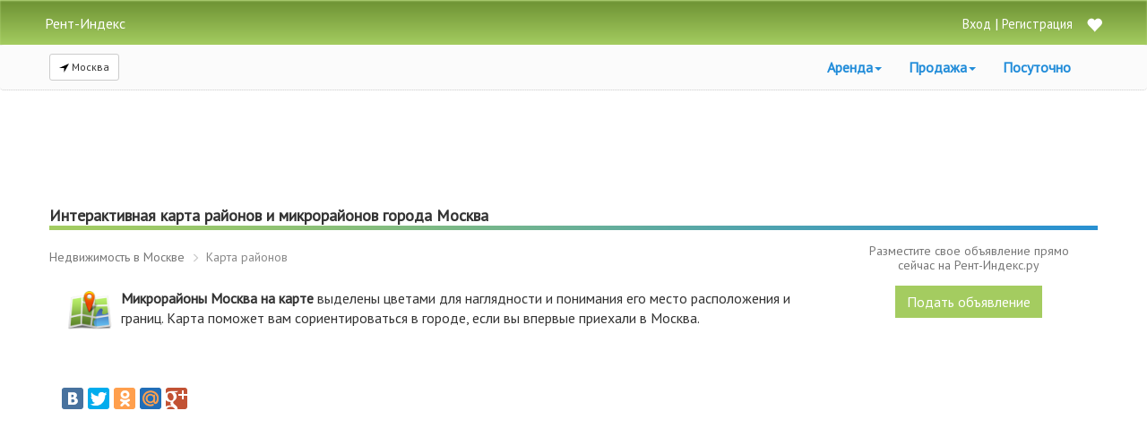

--- FILE ---
content_type: text/html; charset=utf-8
request_url: https://moskva.rent-index.ru/karta_rayonov
body_size: 7030
content:
<!DOCTYPE html>
<html lang="ru">
<head profile="http://www.w3.org/1999/xhtml/vocab">
<meta http-equiv="Content-Type" content="text/html; charset=utf-8">
<meta name="viewport" content="width=device-width, initial-scale=1">
<title>Интерактивная карта районов и микрорайонов города Москва | Рент-Индекс.Ру</title>
<meta http-equiv="Content-Type" content="text/html; charset=utf-8" />
<meta name="description" content="Интерактивная карта города Москва, микрорайонов и городов спутников. Районы выделены разными цветами для удобства." />
<link rel="shortcut icon" href="https://moskva.rent-index.ru/sites/all/themes/arenda/favicon.ico" type="image/vnd.microsoft.icon" />
<link rel="canonical" href="https://moskva.rent-index.ru/karta_rayonov" />
<meta property="og:locale" content="ru_RU" />
<meta property="og:type" content="website" />
<meta property="og:site_name" content="Рент-Индекс" />
<meta property="og:title" content="Интерактивная карта районов и микрорайонов города Москва" />
<meta property="og:description" content="Интерактивная карта города Москва, микрорайонов и городов спутников. Районы выделены разными цветами для удобства." />
<meta property="og:url" content="https://moskva.rent-index.ru/karta_rayonov" />
<meta property="og:image" content="https://moskva.rent-index.ru/sites/all/themes/arenda/images/vkPosting.png" />
<link type="text/css" rel="stylesheet" href="https://moskva.rent-index.ru/sites/default/files/css/css_xE-rWrJf-fncB6ztZfd2huxqgxu4WO-qwma6Xer30m4.css" media="all" />
<link type="text/css" rel="stylesheet" href="https://moskva.rent-index.ru/sites/default/files/css/css_rNdU1Pkvcn2WMhL3QsqeEryMzOpsSg9xsVPB_GI1KN4.css" media="all" />
<link type="text/css" rel="stylesheet" href="https://moskva.rent-index.ru/sites/default/files/css/css_PGbJgHCUCBf4dg7K9Kt8aAwsApndP4GZ9RuToPy3-Fk.css" media="all" />
<link type="text/css" rel="stylesheet" href="https://moskva.rent-index.ru/sites/default/files/css/css_BkiUXQgzHv6JL2xrd_PWytKTSx6Qi-kL5Rwnqg511-k.css" media="all" />
<script type="text/javascript">
<!--//--><![CDATA[//><!--
document.cookie = 'adaptive_image=' + Math.max(screen.width, screen.height) + '; path=/';
//--><!]]>
</script>
<script type="text/javascript" src="https://moskva.rent-index.ru/sites/default/files/js/js_s5koNMBdK4BqfHyHNPWCXIL2zD0jFcPyejDZsryApj0.js"></script>
<script type="text/javascript" src="https://moskva.rent-index.ru/sites/default/files/js/js_fj1VjlJ_koUR8QoSgT0GwMeMgTA8GLdiBzJnfvPZLKU.js"></script>
<script type="text/javascript" src="https://moskva.rent-index.ru/sites/default/files/js/js_DAA3xkH_aFktje0vg8iLRQAdin3TU13dr-VjDmxGe34.js"></script>
<script type="text/javascript">
<!--//--><![CDATA[//><!--
jQuery.extend(Drupal.settings, {"basePath":"\/","pathPrefix":"","setHasJsCookie":0,"ajaxPageState":{"theme":"arenda","theme_token":"f8pAjRfdbGenETG6NjVw3cHGXqDsCs2nfc2YI3Bgmas","js":{"0":1,"sites\/all\/modules\/jquery_update\/replace\/jquery\/1.10\/jquery.min.js":1,"misc\/jquery-extend-3.4.0.js":1,"misc\/jquery-html-prefilter-3.5.0-backport.js":1,"misc\/jquery.once.js":1,"misc\/drupal.js":1,"public:\/\/languages\/ru_RkJYoreGUOrWLXBfcAAp6QsNS45R6MeLlcCGmfd07nI.js":1,"sites\/all\/themes\/arenda\/js\/bootstrap.min.js":1,"sites\/all\/themes\/arenda\/js\/jquery.lazyload.min.js":1,"sites\/all\/themes\/arenda\/js\/jquery.collapse.js":1,"sites\/all\/themes\/arenda\/js\/filter.js":1},"css":{"modules\/system\/system.base.css":1,"modules\/system\/system.menus.css":1,"modules\/system\/system.messages.css":1,"modules\/system\/system.theme.css":1,"sites\/all\/modules\/adaptive_image\/css\/adaptive-image.css":1,"modules\/field\/theme\/field.css":1,"modules\/node\/node.css":1,"modules\/user\/user.css":1,"sites\/all\/modules\/workflow\/workflow_admin_ui\/workflow_admin_ui.css":1,"sites\/all\/modules\/views\/css\/views.css":1,"sites\/all\/modules\/ckeditor\/css\/ckeditor.css":1,"sites\/all\/modules\/ctools\/css\/ctools.css":1,"sites\/all\/themes\/arenda\/css\/style.css":1,"sites\/all\/themes\/arenda\/css\/bootstrap.css":1}}});
//--><!]]>
</script>

<script src="https://moskva.rent-index.ru/sites/all/themes/arenda/js/jQuery.Brazzers-Carousel.min.js"></script>
<script async src="https://moskva.rent-index.ru/sites/all/themes/arenda/js/fotorama.js"></script>

<link href="https://fonts.googleapis.com/css?family=PT+Sans" rel="stylesheet">
<!-- <script async src="//pagead2.googlesyndication.com/pagead/js/adsbygoogle.js"></script> -->
<link rel="apple-touch-icon" sizes="57x57" href="https://chelyabinsk.rent-index.ru/sites/all/themes/arenda/images/apple-touch-icon.png">
<!--[if lt IE 9]>
<script src="https://oss.maxcdn.com/html5shiv/3.7.3/html5shiv.min.js"></script>
<script src="https://oss.maxcdn.com/respond/1.4.2/respond.min.js"></script>
<![endif]-->
<script type="application/ld+json">{
    "@context": "https://schema.org",
    "@type": "Organization",
    "name": "Рент-Индекс.Ру",
    "url": "https://rent-index.ru",
    "sameAs": [
        "https://https://vk.com/snyat_kvartiru_v_ekaterinburge",
        "https://vk.com/rentindex_chel",
        "https://vk.com/find.home.krasnoyarsk",
        "https://twitter.com/rentindex"
    ]
}</script>
<!-- Global site tag (gtag.js) - Google Analytics -->
<script async src="https://www.googletagmanager.com/gtag/js?id=UA-40848707-1"></script>
<script>
  window.dataLayer = window.dataLayer || [];
  function gtag(){dataLayer.push(arguments);}
  gtag('js', new Date());

  gtag('config', 'UA-40848707-1');
</script>

</head>
<body>
            <div class="container-fluid header"><div class="container"><div class="col-lg-4 col-md-4 col-sm-4 col-xs-4 logo"><a href="//rent-index.ru/" title="На главную страницу"><span>Рент-Индекс</span></a></div><div class="col-lg-8 col-md-8 col-sm-8 col-xs-8 login"><div class="fav"> <a rel="nofollow" title="Избранное" href="https://moskva.rent-index.ru/favorite"><span class="glyphicon glyphicon-heart" aria-hidden="true"></span></a></div><ul class="header_menu"><li><a href="https://moskva.rent-index.ru/user" rel="nofollow"><span class="underline">Вход</span></a></li><li>&nbsp;|&nbsp;</li><li><a href="https://moskva.rent-index.ru/registration" rel="nofollow"><span class="underline">Регистрация</span></a></li></ul></div></div></div><div class="navbar mainmenu"><div class="container"><div class="navbar-header navbar-default"> <button type="button" class="navbar-toggle" data-toggle="collapse" data-target="#responsive-menu"> <span class="sr-only">Открыть навигацию</span> <span class="icon-bar"></span> <span class="icon-bar"></span> <span class="icon-bar"></span> </button><div class="geo hidden-lg hidden-md"><div class="btn-group"> <button type="button" class="btn btn-sm btn-default dropdown-toggle" data-toggle="dropdown" aria-haspopup="true" aria-expanded="false"> <svg xmlns="http://www.w3.org/2000/svg" viewBox="0 0 16 16.05" style="height: 0.9em; color:#fff; vertical-align: middle;"><path d="M0,8,16,0,8,16V8Z"></path></svg> Москва</button><ul class="dropdown-menu"><li><a class="falseLink" data-href="//rent-index.ru/ekaterinburg">Екатеринбург</a></li><li><a class="falseLink" data-href="//kazan.rent-index.ru/">Казань</a></li><li><a class="falseLink" data-href="//rent-index.ru/krasnodar">Краснодар</a></li><li><a class="falseLink" data-href="//krasnoyarsk.rent-index.ru">Красноярск</a></li><li><a class="falseLink" data-href="//kurgan.rent-index.ru">Курган</a></li><li><a class="falseLink" data-href="//nizhniy-novgorod.rent-index.ru">Нижний Новгород</a></li><li><a class="falseLink" data-href="//novosibirsk.rent-index.ru">Новосибирск</a></li><li><a class="falseLink" data-href="//orenburg.rent-index.ru">Оренбург</a></li><li><a class="falseLink" data-href="//chelyabinsk.rent-index.ru/">Челябинск</a></li></ul></div> <a href="https://moskva.rent-index.ru/add" class="btn btn-sm btn-bluelight" title="Подать объявление">Подать объявление</a></div></div><div class="collapse navbar-collapse" id="responsive-menu"><div class="geo-left hidden-xs hidden-sm"><div class="btn-group"> <button type="button" class="btn btn-sm btn-default dropdown-toggle" data-toggle="dropdown" aria-haspopup="true" aria-expanded="false"> <svg xmlns="http://www.w3.org/2000/svg" viewBox="0 0 16 16.05" style="height: 0.9em; color:#fff; vertical-align: middle;"><path d="M0,8,16,0,8,16V8Z"></path></svg> Москва</button><ul class="dropdown-menu"><li><a class="falseLink" data-href="//rent-index.ru/ekaterinburg">Екатеринбург</a></li><li><a class="falseLink" data-href="//kazan.rent-index.ru/">Казань</a></li><li><a class="falseLink" data-href="//rent-index.ru/krasnodar">Краснодар</a></li><li><a class="falseLink" data-href="//krasnoyarsk.rent-index.ru">Красноярск</a></li><li><a class="falseLink" data-href="//kurgan.rent-index.ru">Курган</a></li><li><a class="falseLink" data-href="//nizhniy-novgorod.rent-index.ru">Нижний Новгород</a></li><li><a class="falseLink" data-href="//novosibirsk.rent-index.ru">Новосибирск</a></li><li><a class="falseLink" data-href="//orenburg.rent-index.ru">Оренбург</a></li><li><a class="falseLink" data-href="//chelyabinsk.rent-index.ru/">Челябинск</a></li></ul></div></div><div id="glav-menu"><ul class="nav navbar-nav"><li class='dropdown'><span class='dropdown-toggle' data-toggle='dropdown'>Аренда<span class='caret'></span></span><ul class='dropdown-menu'><li><a href='https://moskva.rent-index.ru/arenda'>Квартиры</a></li><li><a href='https://moskva.rent-index.ru/arenda/snyat-studiu'>Студии</a></li><li><a href='https://moskva.rent-index.ru/arenda/snyat-komnaty'>Комнаты</a></li><li><a href='https://moskva.rent-index.ru/arenda/snyat-1-komnatnuyu-kvartiru'>1 комнатные</a></li><li><a href='https://moskva.rent-index.ru/arenda/snyat-2-komnatnuyu-kvartiru'>2 комнатные</a></li><li><a href='https://moskva.rent-index.ru/arenda/snyat-3-komnatnuyu-kvartiru'>3 комнатные</a></li><li><a href='https://moskva.rent-index.ru/arenda/garazh'>Гаражи и Паркинги</a></li></ul></li><li class='dropdown'><span class='dropdown-toggle' data-toggle='dropdown'>Продажа<span class='caret'></span></span><ul class='dropdown-menu'><li><a href='https://moskva.rent-index.ru/prodazha-nedvizhimosti'>Квартиры</a></li><li><a href='https://moskva.rent-index.ru/prodazha-nedvizhimosti/kupit-studiu'>Студии</a></li><li><a href='https://moskva.rent-index.ru/prodazha-nedvizhimosti/kupit-komnatu'>Комнаты</a></li><li><a href='https://moskva.rent-index.ru/prodazha-nedvizhimosti/kupit-1-komnatnuyu-kvartiru'>1 комнатные</a></li><li><a href='https://moskva.rent-index.ru/prodazha-nedvizhimosti/kupit-2-komnatnuyu-kvartiru'>2 комнатные</a></li><li><a href='https://moskva.rent-index.ru/prodazha-nedvizhimosti/kupit-3-komnatnuyu-kvartiru'>3 комнатные</a></li><li><a href='https://moskva.rent-index.ru/prodazha-nedvizhimosti/kupit-4-komnatnuyu-kvartiru'>4 комнатные</a></li><li><a href='https://moskva.rent-index.ru/prodazha-nedvizhimosti/kupit-5-komnatnuyu-kvartiru'>5 комнатные</a></li><li><a href='https://moskva.rent-index.ru/prodazha-nedvizhimosti/garazh'>Гаражи и Паркинги</a></li></ul></li><li><a href="/posutochno">Посуточно</a></li></ul></div></div></div></div><div class="container"><div class='top' style='max-height:100px;'><div id="yandex_rtb_R-A-935652-1"></div>
<script>
if (window.screen.width < 450) {
(function(w, d, n, s, t) {
w[n] = w[n] || [];
w[n].push(function() {
Ya.Context.AdvManager.render({
blockId: "R-A-935652-11",
renderTo: "yandex_rtb_R-A-935652-1",
async: true
}, function() {
var g = document.createElement("ins");
g.className = "adsbygoogle";
g.style = "display:inline-block;width:320px;height:100px;";
g.setAttribute("data-ad-client", "ca-pub-1453771483311849");
g.setAttribute("data-ad-slot", "8485690379");
document.getElementById("yandex_rtb_R-A-935652-1").appendChild(g);
(adsbygoogle = window.adsbygoogle || []).push({});
});
});
t = d.getElementsByTagName("script")[0];
s = d.createElement("script");
s.type = "text/javascript";
s.src = "//an.yandex.ru/system/context.js";
s.async = true;
t.parentNode.insertBefore(s, t);
})(this, this.document, "yandexContextAsyncCallbacks");
}else{
(function(w, d, n, s, t) {
w[n] = w[n] || [];
w[n].push(function() {
Ya.Context.AdvManager.render({
blockId: "R-A-935652-1",
renderTo: "yandex_rtb_R-A-935652-1",
async: true
}, function() {
var g = document.createElement("ins");
g.className = "adsbygoogle";
g.style = "display:block;";
g.setAttribute("data-ad-client", "ca-pub-1453771483311849");
g.setAttribute("data-ad-slot", "5578953617");
g.setAttribute("data-ad-format", "horizontal");
g.setAttribute("data-full-width-responsive", "true");
document.getElementById("yandex_rtb_R-A-935652-1").appendChild(g);
(adsbygoogle = window.adsbygoogle || []).push({});
});
});
t = d.getElementsByTagName("script")[0];
s = d.createElement("script");
s.type = "text/javascript";
s.src = "//an.yandex.ru/system/context.js";
s.async = true;
t.parentNode.insertBefore(s, t);
})(this, this.document, "yandexContextAsyncCallbacks");
}
</script>
</div></div><div class="container"><div class="row take"><div class="col-md-12 col-sm-12 col-xs-12"><div class="page-title"><h1>Интерактивная карта районов и микрорайонов города Москва</h1></div></div><div class="col-md-9 col-sm-12 col-xs-12 main"><div class="breadcrumbs mrg-bot"> <span vocab='https://schema.org/' typeof='BreadcrumbList'><span property='itemListElement' typeof='ListItem'><a property='item' typeof='WebPage' href='https://moskva.rent-index.ru/' title='Недвижимость в Москве'><span property='name'>Недвижимость в Москве</span></a><meta property='position' content='1'></span> <span class='glyphicon glyphicon-menu-right' aria-hidden='true'></span> <span property='itemListElement' typeof='ListItem'> <span property='name'>Карта районов</span><meta property='position' content='2'> </span> </span></div><div class="region region-content"><div id="block-system-main" class="block block-system"><div class="content"><div class="col-lg-12 col-md-12 col-sm-12 col-xs-12"><div class="maplink"> <img src="https://moskva.rent-index.ru/sites/all/themes/arenda/images/map_ico.png" title="Карта Москва'" alt="Карта Москва" /><strong>Микрорайоны Москва на карте</strong> выделены цветами для наглядности и понимания его место расположения и границ. Карта поможет вам сориентироваться в городе, если вы впервые приехали в Москва.</div> <br /> <br />
<script type="text/javascript" charset="utf-8" async src="https://api-maps.yandex.ru/services/constructor/1.0/js/?um=constructor%3A7MFM6XeKuCO63FofidgAhEsfjOP_G-uZ&amp;width=100%25&amp;height=650&amp;lang=ru_RU&amp;scroll=true"></script>
<br /><div class="yashare">
<script type="text/javascript" src="//yastatic.net/share/share.js" charset="utf-8"></script><div class="yashare-auto-init" data-yashareL10n="ru" data-yashareType="large" data-yashareQuickServices="vkontakte,facebook,twitter,odnoklassniki,moimir,gplus" data-yashareTheme="counter"></div></div> <br /><div class="adsense"></div></div></div></div></div></div><div class="col-lg-3 col-md-3 col-sm-12 col-xs-12 sidebar"><div class="block"><div class="text_button text-muted text-small">Разместите свое объявление прямо сейчас на Рент-Индекс.ру</div> <a class="btn btn-green" rel="nofollow" href="https://moskva.rent-index.ru/add" title="Подать объявление">Подать объявление</a></div><div class="region region-sidebar"><div id="block-block-1" class="block block-block"><div class="content"><div id="yandex_rtb_R-A-935652-2"></div>
<script>
(function(w, d, n, s, t) {
w[n] = w[n] || [];
w[n].push(function() {
Ya.Context.AdvManager.render({
blockId: "R-A-935652-2",
renderTo: "yandex_rtb_R-A-935652-2",
async: true
}, function() {
var g = document.createElement("ins");
g.className = "adsbygoogle";
g.style = "display:inline-block;width:240px;height:400px;";
g.setAttribute("data-ad-client", "ca-pub-1453771483311849");
g.setAttribute("data-ad-slot", "7018233258");
document.getElementById("yandex_rtb_R-A-935652-2").appendChild(g);
(adsbygoogle = window.adsbygoogle || []).push({});
});
});
t = d.getElementsByTagName("script")[0];
s = d.createElement("script");
s.type = "text/javascript";
s.src = "//an.yandex.ru/system/context.js";
s.async = true;
t.parentNode.insertBefore(s, t);
})(this, this.document, "yandexContextAsyncCallbacks");
</script>
</div></div></div></div></div></div><div class="container">
<script>
window.yaContextCb.push(() => {
Ya.Context.AdvManager.render({
"blockId": "R-A-935652-14",
"type": "fullscreen",
"platform": "touch"
})
})
</script>
</div><div class="container-fluid line"><div class="container"><div class="row footer"><div class="col-lg-4 col-md-4 col-sm-4 col-xs-12"><div class="footer__top"> <span class="h4">Информация</span><ul><li><a href="//rent-index.ru/contact" rel="nofollow">Написать нам</a></li><li><a href="//rent-index.ru/kak-razmestit-obyavlenie">Как разместить объявление</a><li><a href="https://moskva.rent-index.ru/add">Подать объявление</a></li><li><a href="https://moskva.rent-index.ru/karta">Карта сайта</a></li></ul></div></div><div class="col-lg-4 col-md-4 col-sm-4 col-xs-12"></div><div class="col-lg-4 col-md-4 col-sm-4 col-xs-12 footer__cnts"><div class="footer__top"><div class="region__geo"> <span><svg xmlns="http://www.w3.org/2000/svg" viewBox="0 0 16 16.05" style="height: 0.9em; color:#fff; vertical-align: middle;"><path d="M0,8,16,0,8,16V8Z"></path></svg> Москва, Московская область</span></div><div id="social"><div class="yashare">
<script src="//yastatic.net/es5-shims/0.0.2/es5-shims.min.js"></script>
<script src="//yastatic.net/share2/share.js"></script>
<div class="ya-share2" data-services="vkontakte,odnoklassniki,moimir,twitter" data-counter=""></div></div></div><div class="counters"> <a href="https://metrika.yandex.ru/stat/?id=20028106&amp;from=informer" target="_blank" rel="nofollow"><img src="https://informer.yandex.ru/informer/20028106/3_0_FFFFFFFF_FFFFFFFF_0_pageviews" style="width:88px; height:31px; border:0;" alt="Яндекс.Метрика" title="Яндекс.Метрика: данные за сегодня (просмотры, визиты и уникальные посетители)" /></a> 
<script type="text/javascript" > (function(m,e,t,r,i,k,a){m[i]=m[i]||function(){(m[i].a=m[i].a||[]).push(arguments)}; m[i].l=1*new Date();k=e.createElement(t),a=e.getElementsByTagName(t)[0],k.async=1,k.src=r,a.parentNode.insertBefore(k,a)}) (window, document, "script", "https://mc.yandex.ru/metrika/tag.js", "ym"); ym(20028106, "init", { clickmap:true, trackLinks:true, accurateTrackBounce:true, webvisor:true }); </script>
<noscript><div><img src="https://mc.yandex.ru/watch/20028106" style="position:absolute; left:-9999px;" alt="" /></div></noscript> <script type="text/javascript">
document.write("<a href='//www.liveinternet.ru/click;Faith' "+
"target=_blank><img src='//counter.yadro.ru/hit;Faith?t44.6;r"+
escape(document.referrer)+((typeof(screen)=="undefined")?"":
";s"+screen.width+"*"+screen.height+"*"+(screen.colorDepth?
screen.colorDepth:screen.pixelDepth))+";u"+escape(document.URL)+
";h"+escape(document.title.substring(0,150))+";"+Math.random()+
"' alt='' title='LiveInternet' "+
"border='0' width='31' height='31'><\/a>")
</script><div id='Rambler-counter'> <noscript> <a rel="nofollow" href="//top100.rambler.ru/navi/4429947/"> <img src="//counter.rambler.ru/top100.cnt?4429947" alt="Rambler's Top100" border="0" /> </a> </noscript></div></div></div></div></div><div class="row"><div class="col-lg-8 col-md-8 col-sm-12 col-xs-12"><div class="copyright_left"> 2026 © <a href="//rent-index.ru" title="Рент-Индекс.ру — аренда без посредников, продажа недвижимости, посуточная аренда">Рент-Индекс</a> <br/> <span class="text-small">Использование сайта означает согласие с <a href="//rent-index.ru/legal" rel="nofollow">пользовательским соглашением</a></span></div></div><div class="col-lg-4 col-md-4 col-sm-12 col-xs-12"><div class="copyright_right text-small"> <br/> Наша почта <a href = "mailto:supportRECAPCHArent-indexBOTru" onclick = "this.href=this.href.replace(/RECAPCHA/,'&#64;').replace(/BOT/,'&#46;')" title="Наша почта">support@rent-index.ru</a></div></div></div></div></div>

<script type="text/javascript">
var _tmr = window._tmr || (window._tmr = []);
_tmr.push({id: "2613381", type: "pageView", start: (new Date()).getTime()});
(function (d, w, id) {
if (d.getElementById(id)) return;
var ts = d.createElement("script"); ts.type = "text/javascript"; ts.async = true; ts.id = id;
ts.src = (d.location.protocol == "https:" ? "https:" : "http:") + "//top-fwz1.mail.ru/js/code.js";
var f = function () {var s = d.getElementsByTagName("script")[0]; s.parentNode.insertBefore(ts, s);};
if (w.opera == "[object Opera]") { d.addEventListener("DOMContentLoaded", f, false); } else { f(); }
})(document, window, "topmailru-code");
</script>
<noscript><div style="position:absolute;left:-10000px;"> <img src="//top-fwz1.mail.ru/counter?id=2613381;js=na" style="border:0;" height="1" width="1" alt="Рейтинг@Mail.ru" /></div></noscript>
<script type="text/javascript">
var _top100q = _top100q || [];
_top100q.push(['setAccount', '4429947']);
_top100q.push(['trackPageviewByLogo', document.getElementById('Rambler-counter')]);
(function(){
var pa = document.createElement("script");
pa.type = "text/javascript";
pa.async = true;
pa.src = ("https:" == document.location.protocol ? "https:" : "http:") + "//st.top100.ru/top100/top100.js";
var s = document.getElementsByTagName("script")[0];
s.parentNode.insertBefore(pa, s);
})();
</script>
<script type="text/javascript">
jQuery(window).resize(function(){
var dw = jQuery(document).width();
if (dw > 767){
jQuery("#MobileFilter").removeClass("in");
jQuery(".modal-backdrop").remove();
jQuery("#MobileFilter").hide();
}
});
</script>
<style type="text/css">
#block-block-1.sticky{
position: sticky;
top:15px;
margin: 2em 0;
z-index: 59;
}
.sidebar .block{
position: relative;
z-index: 60;
}
#views-exposed-form-map-arenda{
display: none;
}</style>
<script type="text/javascript">
jQuery(window).on("load", function () {
if (document.getElementById('yandex_rtb_R-A-935652-2') != null && jQuery(document).width() > 1020) {
jQuery("#block-block-1").addClass("sticky");
var hgt = jQuery(".take").height();
jQuery(".sidebar, .region-sidebar").css({"min-height": hgt + "px"});
}
})
</script>
    <script type="text/javascript">
        (function (jQuery) {
           jQuery('img.lazy').lazyload({threshold: 200, effect : "fadeIn"});}
           (jQuery)
        );

    </script>
    <script type="text/javascript">
        jQuery(document).ready(function(){
            jQuery('a.falseLink').click( function() {
                var num = jQuery(this).attr('data-href');;
               location.href =  num; 
            });
        });
    </script>
    <script type="text/javascript">
    	jQuery(".all_view").click(function(){
    		jQuery(".all.view").toggleClass("tag_view");
    		jQuery(".all_view").hide();
    	});
    </script>

    <script type="text/javascript">
        //активируем слайдер
        jQuery(".thumb-item").brazzersCarousel();

        //Запрещаем ссылки слайдера
        if (screen.width < 991) {
        jQuery(".list_item a[rel]").click(function() { return false; });
        } 
    </script>

        <link href="https://moskva.rent-index.ru/sites/all/themes/arenda/js/jQuery.Brazzers-Carousel.min.css" rel="stylesheet" />
    <link href="https://moskva.rent-index.ru/sites/all/themes/arenda/css/fotorama.css" rel="stylesheet" />
</body>
</html>

--- FILE ---
content_type: text/css
request_url: https://moskva.rent-index.ru/sites/default/files/css/css_BkiUXQgzHv6JL2xrd_PWytKTSx6Qi-kL5Rwnqg511-k.css
body_size: 30516
content:
#views-exposed-form-map-arenda{display:none;}html{overflow-y:scroll;}body{color:#444444;font-family:"PT Sans","Helvetica Neue",Helvetica,Arial,sans-serif !important;font-size:16px !important;}img{border:0;}a{color:#218CD9;text-decoration:none;}a:hover{color:#FF6100;transition:all 300ms ease-in 0s;text-decoration:underline;}table{width:100%;}tbody{border:none;}.background-main{background:url(/sites/all/themes/arenda/images/background/background-main3.webp) no-repeat center center fixed;-webkit-background-size:cover;-moz-background-size:cover;-o-background-size:cover;background-size:cover;min-height:600px !important;padding:0;}.white{color:#fff;max-width:660px !important;margin-top:30px;background:url(/sites/all/themes/arenda/images/back.png);}.white a{color:#fff;}.nomargin{margin:0 !important;}.front_tab{max-width:360px;margin:0 auto;padding-bottom:15px;}.front_tab a{font-size:16px;border:0 !important;}.front_tab .tab-pane{line-height:30px;}.region-titles{text-align:center;overflow:hidden;padding:10px 0;}.background-main .cities .col-xs-6{padding:0 5px;}.region-titles a{font-size:18px;line-height:35px;}.container-fluid.header.mord{height:50px;}.header{background:-webkit-gradient(linear,left bottom,left top,from(#A4CC60),to(#6D9133));box-shadow:0 0 2px #BABABA,0 1px 2px #BADB82 inset;color:#fff;padding-bottom:5px;padding-top:5px;}.header .container{padding:0;margin-top:10px;}ul.header_menu{float:right;margin:0;padding:0;}.logo{overflow:hidden;}.login{text-align:right;}span.pos_room{font-size:16px;}.mainmenu{background:#fbfbfb;border-bottom:1px dotted #ccc;}.main{min-height:300px !important;margin-bottom:30px;}.menu > li > a{font-weight:bold;}h1,h2{font-size:20px;}.sidebar h2{font-size:17px;}.page-title h1{padding-bottom:7px;background:url(/sites/all/themes/arenda/images/line.png) repeat-x bottom left;font-weight:bold;}.green{background:#398439;}.black{background:#ccc;}.text-right{text-align:right;}.header a{color:#fff;}.login .blacktext a{color:#000;}.login a{font-size:90%;}.login ul li{display:inline;}ul.primary{border-collapse:collapse;padding:0 0 0 1em;white-space:nowrap;list-style:none;margin:5px;height:auto;line-height:normal;border-bottom:1px solid #bbb;margin-bottom:15px;}.container-fluid.line{background:#fbfbfb;padding-top:20px;border-top:1px dotted #ccc;}.footer li{padding:4px 0;}.footer .footer__cnts{text-align:right;}.region__geo{margin-bottom:10px;color:gray;}@media (max-width:767px){.footer .footer__cnts{text-align:left;margin-bottom:20px;}.social{margin:0 auto !important;}.list__info_title,.list__info_price,.list__info_address{text-align:center !important;}.list__info_title,.list__info_price,.list__info_address{text-align:center !important;}}.social{padding-left:3px;padding-right:3px;width:115px;overflow:hidden;float:left;}#social{display:inline-block;overflow:hidden;margin:10px 0;}.counters{margin-top:10px;opacity:0.6;}@media (min-width:768px){.copyright_right{text-align:left;}}@media (min-width:992px){.copyright_right{text-align:right;}}@media (min-width:1200px){.copyright_right{text-align:right;}}@media (max-width:767px){.copyright_right{text-align:left;}}.block_1 .h3,.block_2 .h3,.block_3 .h3,.block_4 .h3,.block_1 h3,.block_2 h3,.block_3 h3,.block_4 h3{font-size:14px;font-family:Arial,Helvetica,sans-serif;font-weight:bold;background:none;color:#333;margin:0px;padding:0px;margin-bottom:5px;position:relative;}.info_cat{margin:0px;padding:0px;margin-top:10px;color:#898989;font-size:13px;line-height:16px;}.map_link{margin:0px;padding:0px;float:left;min-height:50px;width:100%;border-top:1px dotted #ccc;padding:5px 10px;background:#efefef;}.map_link p{margin:20px 0;}.map_link img,.maplink img{float:left;margin-right:10px;margin-left:10px;}.block_3,.block_4{width:100%;float:left;padding-top:10px;margin-top:25px;}.adsense.feed{text-align:center;margin-bottom:15px;width:100%;overflow:hidden;}.adsense.feed.m{margin-top:5px;}.adsense{text-align:center;margin-bottom:15px;width:100%;}.teaser{margin-bottom:30px;}.more_ads{margin:0px;text-align:center;background-image:-moz-linear-gradient(center top,#FFAA00 0%,#f86900 100%);background:-webkit-gradient(linear,left bottom,left top,from(#FFAA00),to(#f86900));background:-ms-linear-gradient(top,#FFAA00 0%,#f86900 100%);border-radius:3px;padding:0 5px;width:150px;float:right;}.mrg-bot{margin-bottom:15px !important;}.mrg-top{margin-top:15px !important;}.more_ads a{color:#fff;padding:5px;}.teaser_body,.posutochno_teaser{text-align:center;min-height:255px;margin-right:5px;max-width:215px;}.teaser_photo{position:relative;}.center-filter{text-align:center;overflow:hidden;}.posutochno_photo,.teaser_photo{position:relative;}.posutochno_price,.teaser_price{position:absolute;line-height:20px;font-weight:bold;font-size:14px;color:#fff;min-width:50px;background:url(/sites/all/themes/arenda/images/back.png);padding-left:5px;padding-right:5px;bottom:0;}.posutochno_teaser a{margin-top:10px;color:#218CD9;font-weight:bold;transition:color 0.1s ease-in 0s;text-align:center}.sidebar{text-align:center;padding-left:0 !important;padding-right:10px !important;}.sidebar .text_button{text-align:center;margin-bottom:15px;padding:0 20px;}.sidebar a#add_button{color:#FFFFFF;font:13px Arial;text-align:center;text-decoration:none;text-shadow:0 0 4px #72853A;font-weight:bold;}ul{list-style:none;padding:0;margin:0;}li.leaf{list-style:none;}.login ul li a{padding-bottom:5px;padding-top:5px;}.dropdown-menu .divider{display:block;margin:0 !important;}.mainmenu #glav-menu span.dropdown-toggle{padding:15px;display:block;font-weight:bold;cursor:pointer;line-height:20px;}.mainmenu #glav-menu,.mainmenu #glav-menu a{color:#218CD9;}.mainmenu #glav-menu{}.mainmenu #glav-menu .dropdown-menu li{padding:5px;}.mainmenu #glav-menu .dropdown-menu li a{padding:5px 15px;font-size:110%;font-weight:normal;}.block_1,.block_2,.block_3,.block_4{overflow:hidden;min-height:150px;}#user-login div input#edit-submit.form-submit,#user-register-form div input#edit-submit.form-submit,#user-pass div input#edit-submit.form-submit,#user-login div input#edit-submit-1.form-submit,#user-pass div input#edit-submit-2.form-submit{background-image:-moz-linear-gradient(center top,#A4CC60 0%,#6D9133 100%);background:-webkit-gradient(linear,left bottom,left top,from(#A4CC60),to(#6D9133));background:-ms-linear-gradient(top,#A4CC60 0%,#6D9133 100%);border:1px solid #739736;box-shadow:0 0 2px #BABABA,0 1px 2px #BADB82 inset;overflow:hidden;display:block;margin-bottom:20px;}.form-submit{color:#FFFFFF;cursor:pointer;font-size:14px;padding:2px 5px;background-image:-moz-linear-gradient(center top,#A4CC60 0%,#6D9133 100%);background:-webkit-gradient(linear,left bottom,left top,from(#A4CC60),to(#6D9133));background:-ms-linear-gradient(top,#6D9133 0%,#A4CC60 100%);border:1px solid #739736;border-radius:3px;box-shadow:0 0 2px #BABABA,0 1px 2px #BADB82 inset;margin-top:15px;}#ajax-form .form-submit{background:none;border:none;box-shadow:none;padding:0;margin:0 auto;}#add_Block1,#add_Block2,#add_Block3{padding-bottom:5px;padding-top:5px;border-bottom:1px solid #CCC;border-top:1px solid #CCC;}.cleared{clear:both;}.overlay{background-color:rgba(0,0,0,0.1);bottom:0;cursor:default;left:0;opacity:0;position:fixed;right:0;top:0;visibility:hidden;z-index:99999;-webkit-transition:opacity .5s;-moz-transition:opacity .5s;-ms-transition:opacity .5s;-o-transition:opacity .5s;transition:opacity .5s;}.modal-open .modal{overflow-x:hidden !important;overflow-y:hidden !important;}.mobile-district .body_popup,.mobile-street .body_popup{overflow-y:auto;max-height:80vh;padding:0 !important;}.mobile-filter #edit-submit-Filter{margin:0;}.mobile-district{background:#ffffff;visibility:hidden;position:fixed;top:0;min-height:850px;left:0;width:100%;transition:left 0.6s ease 0s;z-index:9996;overflow-y:auto;border-bottom:1px solid #ccc;padding:20px;}.mobile-street{padding:20px;}.mobile-district .footer_popup{margin-top:10px;}.mobile-district .form-checkboxes ul{list-style-position:inside;-moz-column-count:3;-webkit-column-count:32;column-count:3;list-style-type:none;}#district_perelinkovka ul{list-style-position:inside;-moz-column-count:3;-webkit-column-count:3;column-count:3;list-style-type:none;}.popup3 .form-checkboxes ul{list-style-position:inside;-moz-column-count:3;-webkit-column-count:3;column-count:3;list-style-type:none;}.popup4 ul.bef-tree{list-style-position:inside;-moz-column-count:3;-webkit-column-count:3;column-count:3;list-style-type:none;}.popup4 .body_popup{overflow-y:auto;max-height:500px;}@media (min-width:767px){.district-map ul{list-style-position:inside;-moz-column-count:3;-webkit-column-count:3;column-count:3;list-style-type:none;}}@media (max-width:767px){.district-map ul{list-style-position:inside;-moz-column-count:2;-webkit-column-count:2;column-count:2;list-style-type:none;}}.district-map ul li{padding-left:10px;padding-right:10px;}.mobile-street{background:#ffffff;visibility:hidden;position:fixed;top:0;left:0;width:100%;transition:left 0.6s ease 0s;z-index:9996;height:100%;}.LabelSelected{background-image:linear-gradient(to bottom,#c8c8c8 0px,#e6e6e6 100%) !important;border-color:#888 #aaa #ccc;box-shadow:0 1px 5px rgba(0,0,0,0.25) inset,0 1px 0 white;}.LabelCheckbox,.LabelCheckboxMobile{border:1px solid #ccc;background-color:#f6f6f6;background-image:linear-gradient(to bottom,#fff,#efefef);border-radius:3px;border-width:1px;color:#898989;cursor:pointer;display:inline-block;overflow:visible;padding-bottom:4px;padding-top:4px;padding-left:9px;padding-right:9px;text-shadow:0 1px 0 rgba(255,255,255,0.75);vertical-align:middle;white-space:nowrap;font-weight:normal !important;}.dis,.dis{border:1px solid #ccc;background-color:#f6f6f6;background-image:linear-gradient(to bottom,#fff,#efefef);border-radius:3px;border-width:1px;color:#898989;cursor:pointer;display:inline-block;overflow:visible;padding-bottom:4px;padding-top:4px;padding-left:9px;padding-right:9px;text-shadow:0 1px 0 rgba(255,255,255,0.75);vertical-align:middle;white-space:nowrap;font-weight:normal !important;}.filter-disable{opacity:0.5;}.popup3{background-color:#fff;display:inline-block;left:50%;opacity:0;height:auto;position:fixed;top:50%;visibility:hidden;z-index:999999;-webkit-transform:translate(-50%,-50%);-moz-transform:translate(-50%,-50%);-ms-transform:translate(-50%,-50%);-o-transform:translate(-50%,-50%);transform:translate(-50%,-50%);-webkit-transition:opacity .5s,top .5s;-moz-transition:opacity .5s,top .5s;-ms-transition:opacity .5s,top .5s;-o-transition:opacity .5s,top .5s;transition:opacity .5s,top .5s;}.popup4{background-color:#fff;display:inline-block;left:50%;opacity:0;min-width:300px;max-width:800px;min-height:100px;position:fixed;text-align:justify;top:50%;visibility:hidden;z-index:999999;-webkit-transform:translate(-50%,-50%);-moz-transform:translate(-50%,-50%);-ms-transform:translate(-50%,-50%);-o-transform:translate(-50%,-50%);transform:translate(-50%,-50%);-webkit-transition:opacity .5s,top .5s;-moz-transition:opacity .5s,top .5s;-ms-transition:opacity .5s,top .5s;-o-transition:opacity .5s,top .5s;transition:opacity .5s,top .5s;}.popup5{background-color:#fff;display:inline-block;left:50%;opacity:0;width:auto;max-width:800px;min-height:300px;position:fixed;text-align:justify;top:50%;visibility:hidden;z-index:999999;-webkit-transform:translate(-50%,-50%);-moz-transform:translate(-50%,-50%);-ms-transform:translate(-50%,-50%);-o-transform:translate(-50%,-50%);transform:translate(-50%,-50%);-webkit-transition:opacity .5s,top .5s;-moz-transition:opacity .5s,top .5s;-ms-transition:opacity .5s,top .5s;-o-transition:opacity .5s,top .5s;transition:opacity .5s,top .5s;}.about_service{display:inline-block;font-size:13px;font-weight:bold;line-height:30px;margin-top:5px;}.modal-footer{border:0 !important;}.popup,.popup2{background-color:#fff;display:inline-block;left:50%;opacity:0;padding:15px;width:700px;min-height:150px;position:fixed;text-align:justify;top:50%;visibility:hidden;z-index:999999;-webkit-transform:translate(-50%,-50%);-moz-transform:translate(-50%,-50%);-ms-transform:translate(-50%,-50%);-o-transform:translate(-50%,-50%);transform:translate(-50%,-50%);-webkit-transition:opacity .5s,top .5s;-moz-transition:opacity .5s,top .5s;-ms-transition:opacity .5s,top .5s;-o-transition:opacity .5s,top .5s;transition:opacity .5s,top .5s;}.text-left{text-align:left;}.text-left .pos_header{float:left;}.text-right .pos_header{float:right;}.pos_header a{color:#000;font-size:90%;}.pos_info table tr,.pos_teaser tr{vertical-align:top;}.pos_ad{background:#fbfbfb;margin-bottom:20px;box-shadow:0 0 0 1px rgba(4,47,89,0.12) inset;min-height:193px;clear:both;}.pos_my_ad{background:#fbfbfb;margin-bottom:20px;box-shadow:0 0 0 1px rgba(4,47,89,0.12) inset;clear:both;padding:10px;}.pos_my_ad img{text-align:center;}.pos_my_ad .pos_info{position:relative;min-height:0;max-height:0;}.cottage_ad{background:#fbfbfb;margin-bottom:20px;box-shadow:0 0 0 1px rgba(4,47,89,0.12) inset;clear:both;min-height:193px;}.cottage_ad h2{margin:0;padding:0;margin-bottom:10px;}.cottage_ad .img-responsive{margin:0 auto;}.cottage_info{padding:20px 10px;overflow:hidden;}.cottage #edit-title.form-text,.cottage #edit-field-adress-0-value.form-text{width:100%;}.cottage #edit-field-floor-2-0-value-wrapper.form-item{margin:0;}.cottage #edit-field-floor-2-0-value.form-text{width:30px;}.pos_title{overflow:hidden;min-height:30px;}.pos_info{padding:12px 6px;}.pos_title h2{margin:0;padding:0;}@media (max-width:767px){.pos_info,.cottage_info,.pos_title h2,.pos_teaser a,.pos_teaser img{text-align:center;margin:0 auto;}}.item-list ul li{list-style:none !important;}.pos_teaser{width:100%;overflow:hidden;}.btn-orange{color:#444;background-image:-moz-linear-gradient(center top,#FFAA00 0%,#f86900 100%) !important;background:-webkit-gradient(linear,left bottom,left top,from(#FFAA00),to(#f86900));background:-ms-linear-gradient(top,#FFAA00 0%,#f86900 100%);background:#FFAA00;}.btn-gray{border:1px solid #ccc !important;background-color:#f6f6f6;background-image:linear-gradient(to bottom,#fff,#efefef);border-radius:3px;border-width:1px;color:#898989;text-shadow:0 1px 0 rgba(255,255,255,0.75);vertical-align:middle;white-space:nowrap;font-weight:normal !important;}.btn-gray.active{background-image:linear-gradient(to bottom,#c8c8c8 0px,#e6e6e6 100%) !important;border-color:#888 #aaa #ccc;box-shadow:0 1px 5px rgba(0,0,0,0.25) inset,0 1px 0 white;}.desktop-filter .btn-orange{font-weight:normal;font-size:14px;padding:4px 5px;}.posutochno-filter label.LabelCheckbox.LabelSelected{background-image:linear-gradient(to bottom,#c8c8c8 0px,#e6e6e6 100%) !important;border-color:#888 #aaa #ccc;box-shadow:0 1px 5px rgba(0,0,0,0.25) inset,0 1px 0 white;}.posutochno-filter,.cottage-filter{padding-bottom:20px !important;overflow:hidden;min-height:80px;box-shadow:0 2px 3px rgba(0,0,0,0.5);border:1px solid #CCC;background:#D4FAAF;}.cottage-filter.mobile-filter #edit-submit-cottage{margin:0;}.cottage-filter.mobile-filter{background:0;box-shadow:0;border:0;text-align:left;}.cottage-filter #edit-spalni{width:30px;}.cottage-filter #edit-km-max{height:30px;}.cottage-filter #edit-trackt{height:30px;}.cottage-filter .form-item{margin:0;padding:0;}.arenda-filter #any-filters #any-filters-type,.prodazha-filter #any-filters #any-filters-type{float:left;width:30%;text-align:center;}.arenda-filter #any-filters #any-filters-rooms,.prodazha-filter #any-filters #any-filters-rooms{float:left;width:33%;text-align:center;}.arenda-filter #any-filters #any-filters-price,.prodazha-filter #any-filters #any-filters-price{float:left;width:36%;text-align:center;}.arenda-filter .label,.prodazha-filter .label{text-align:center;color:#898989;font-weight:bold;}.filter #edit-submit-Filter.form-submit,#edit-submit-posutochno,#MobileFilter #edit-submit-Filter.form-submit,input.search_button{-moz-user-select:none;background:rgba(0,0,0,0) linear-gradient(to top,#eb5559 0%,#eb5559 100%) repeat scroll 0 0;border:0 none;border-radius:0;box-shadow:none;color:#fff;cursor:pointer;display:inline-block;font-size:14px;font-weight:normal;line-height:1.42857;margin-bottom:0;padding:6px 12px;text-align:center;touch-action:manipulation;vertical-align:middle;white-space:nowrap;}#button-bot #edit-reset,input#edit-reset{color:#218cd9;font-size:85%;padding:0;background:none;border:none;box-shadow:none;}.main .filter{margin-bottom:10px;display:inline-block;width:100%;}.arenda-filter,.prodazha-filter{width:100%;min-height:80px;padding:5px 0 10px 0;box-shadow:0 2px 3px rgba(0,0,0,0.5);border:1px solid #CCC;background:#D4FAAF;}.arenda-filter #district-filter,.prodazha-filter #district-filter{width:12%;float:left;height:80px;overflow:hidden;padding-left:3px;padding-right:3px;}.arenda-filter #any-filters,.prodazha-filter #any-filters{width:73%;float:left;min-height:80px;overflow:hidden;}#MobileFilter{background:#ffffff;height:100%;position:fixed;top:0;width:100%;transition:left 0.6s ease 0s;z-index:9995;padding-right:0 !important;text-align:left;}#MobileFilter .modal-body{height:100vh;padding-bottom:30px;}#edit-street-m{width:175px;}#MobileFilter .form-item{margin:0;padding:0;}.arenda-filter,.prodazha-filter{text-align:left;}.posutochno-filter .label{color:#444444;}.arenda-filter .form-checkboxes,.posutochno-filter .form-checkboxes,.prodazha-filter .form-checkboxes{margin:0px;padding:0px;}.arenda-filter #any-filters ul,.arenda-filter #any-filters li,.prodazha-filter #any-filters ul,.prodazha-filter #any-filters li{padding:0px;margin:0px;display:inline-block;}.desktop-filter span.label{font-size:85%;}#MobileFilter .field_type ul.bef-tree .form-checkboxes,#MobileFilter .display .form-checkboxes,.desktop-filter .field_type ul.bef-tree .form-checkboxes,.desktop-filter .filters-rooms .form-checkboxes{display:none;padding:0;margin:0;}.district-filter .select_district,.filters-street .select_street{width:90px;}.desktop-filter{margin-bottom:5px;padding:10px;}.desktop-filter .field_type ul li{display:inline-block;}#MobileFilter .field_type .form-checkboxes,.desktop-filter  .field_type .form-checkboxes,.desktop-filter .field_type .form-checkboxes .form-item{padding:0;margin:0;}#MobileFilter .field_type ul,.desktop-filter .field_type ul{padding:0;margin:0;}#MobileFilter .field_type ul.bef-tree label,.desktop-filter .field_type ul.bef-tree label{padding:5px;border:1px solid #ccc;background-color:#f6f6f6;background-image:linear-gradient(to bottom,#fff,#efefef);border-radius:3px;border-width:1px;color:#898989;cursor:pointer;display:inline-block;overflow:visible;padding-bottom:5px;padding-top:5px;padding-left:9px;padding-right:9px;text-shadow:0 1px 0 rgba(255,255,255,0.75);vertical-align:middle;white-space:nowrap;font-weight:normal !important;}#button-bot #edit-reset{border:0;background:none !important;border-bottom:1px dotted #218cd9;color:#218cd9;padding:0px;box-shadow:none;border-radius:0;font-size:75%;}#any-filters-type .form-item{width:75px;float:left;padding:0px;}#any-filters-type .form-item label.option,#any-filters-rooms label.option{padding:5px;border:1px solid #ccc;background-color:#f6f6f6;background-image:linear-gradient(to bottom,#fff,#efefef);border-radius:3px;border-width:1px;color:#898989;cursor:pointer;display:inline-block;overflow:visible;padding-bottom:5px;padding-top:5px;padding-left:15px;padding-right:15px;text-shadow:0 1px 0 rgba(255,255,255,0.75);vertical-align:middle;white-space:nowrap;}.arenda-filter #district-filter .select_district,.prodazha-filter #district-filter .select_district{background-image:-moz-linear-gradient(center top,#FFAA00 0%,#f86900 100%);background:-webkit-gradient(linear,left bottom,left top,from(#FFAA00),to(#f86900));background:-ms-linear-gradient(top,#FFAA00 0%,#f86900 100%);border-radius:3px;text-align:center;padding:5px 3px;margin:26px auto 0 auto;}#any-filters-type .form-item input,#any-filters-rooms .form-item input{display:none;}#any-filters-rooms label.option{padding-left:9px;padding-right:9px;}.arenda-filter #any-filters #any-filters-price input,.prodazha-filter #any-filters #any-filters-price input{margin-bottom:0.4em;margin-top:0.4em;width:41%;}.arenda-filter #any-filters-type .form-item label.option,.prodazha-filter #any-filters-type .form-item label.option{padding-left:9px;padding-right:9px;}.mobile-filter .form-submit{margin:0 !important;}.filter #edit-submit-Filter.form-submit,#edit-submit-posutochno,#edit-submit-cottage,#MobileFilter #edit-submit-Filter.form-submit{background-image:-moz-linear-gradient(center top,#EB5559 0%,#EB5559 100%);background:-webkit-gradient(linear,left bottom,left top,from(#EB5559),to(#EB5559));background:-ms-linear-gradient(top,#EB5559 0%,#EB5559 100%);display:inline-block;padding:6px 12px;margin-bottom:0;font-size:14px;font-weight:normal;line-height:1.42857143;text-align:center;white-space:nowrap;vertical-align:middle;-ms-touch-action:manipulation;touch-action:manipulation;cursor:pointer;-webkit-user-select:none;-moz-user-select:none;-ms-user-select:none;user-select:none;color:#fff;border-radius:0;border:0;box-shadow:none;}.filter .disc-checkboxex{margin:0px;padding:0px;margin-right:5px;margin-bottom:1px;margin-top:1px;}table.filter{white-space:nowrap;}.desktop-filter .bef-tree .form-item{margin:0;padding:5px;}.arenda-filter .button-filters,.prodazha-filter .button-filters{text-align:right;display:inline-flex;}.arenda-filter .button-filters #edit-reset,.prodazha-filter .button-filters #edit-reset{margin-right:10px;}.filter .flabel{font-size:85%;}.desktop-filter .badge{background:#eb5559;color:#fff;}.mobile-filter .bef-tree{padding:0 !important;}.desktop-filter #districts .bef-checkboxes{columns:2;list-style-position:inside;-moz-column-count:2;-webkit-column-count:2;column-count:2;list-style-type:none;}.desktop-filter #mkrs,.desktop-filter #districts,.desktop-filter #streets{max-height:500px;overflow-y:scroll;}.desktop-filter #mkrs .form-item{min-width:170px;display:inline-flex;}.desktop-filter #mkrs .bef-checkboxes{columns:3;list-style-position:inside;-moz-column-count:3;-webkit-column-count:3;column-count:3;list-style-type:none;}.desktop-filter #streets .bef-checkboxes{columns:2;list-style-position:inside;-moz-column-count:2;-webkit-column-count:2;column-count:2;list-style-type:none;}.desktop-filter #mkrs .bef-checkboxes input,.desktop-filter #mkrs .bef-checkboxes label{display:inline-block;}.modal-header{border-bottom:none !important;}label.option{display:inline-block;font-weight:normal;}.body_popup label{font-weight:normal;padding-left:8px;}.body_popup label:hover{text-decoration:underline dotted #000;cursor:pointer;}.desktop-filter .bef-checkboxes input{margin-right:5px;}.desktop-filter .bef-checkboxes input:hover,.desktop-filter .bef-checkboxes label:hover{cursor:pointer;}.desktop-filter .bef-checkboxes label{font-size:16px;}.desktop-filter .filters-rooms{width:170px;margin:0 auto;}.desktop-filter .district-filter{margin:0 auto;width:100px;}.modal{text-align:center;padding-right:0 !important;}.modal-open{padding-right:0 !important;}.modal:before{content:'';display:inline-block;vertical-align:middle;margin-right:-4px;}.modal-dialog{display:inline-block;text-align:left;vertical-align:middle;margin-top:8% !important;}.form-item-street{float:left;margin:0;}.filters-rooms span{float:left;}@media (min-width:1200px){.desktop-filter .filter__type{width:130px;}.desktop-filter .filter__price{width:90px;}.desktop-filter .filter__floors{width:60px;}.desktop-filter .search_button{width:125px;margin-left:10px;}}@media (max-width:1199px){.desktop-filter #edit-street{width:175px;}.desktop-filter .filter__square{width:47px;}.desktop-filter .search_button{width:82px;margin-left:10px;}}.node-fail_agent-form label{display:block;}.btn-greenlight{background-color:#a4cc60;border:1px solid #739736;border-color:#ffffff;color:#fff;}.btn-arenda{border:1px solid #ccc;background-image:-moz-linear-gradient(center top,#FFAA00 0%,#f86900 100%);background:-webkit-gradient(linear,left bottom,left top,from(#FFAA00),to(#f86900));background:-ms-linear-gradient(top,#FFAA00 0%,#f86900 100%);display:inline-block;padding:6px 12px;margin-bottom:0;font-size:14px;font-weight:normal;line-height:1.42857143;text-align:center;white-space:nowrap;vertical-align:middle;-ms-touch-action:manipulation;touch-action:manipulation;cursor:pointer;-webkit-user-select:none;-moz-user-select:none;-ms-user-select:none;user-select:none;border-radius:4px;color:#fff;}.sidebar .btn{font-size:16px;}input.form-text:hover{border:1px solid #218CD9;}.button_add,.btn-green{background:#a4cc60;border:1px solid #739736;margin:0 auto;padding-bottom:10px;padding-top:10px;white-space:nowrap;vertical-align:middle;-ms-touch-action:manipulation;touch-action:manipulation;cursor:pointer;-webkit-user-select:none;-moz-user-select:none;-ms-user-select:none;user-select:none;color:#fff;}.btn-green:hover{background:#739736;color:#fff !important;}.btn-arenda-def{border:1px solid #ccc;background-color:#f6f6f6;background-image:linear-gradient(to bottom,#fff,#efefef);display:inline-block;padding:6px 12px;margin-bottom:0;font-size:14px;font-weight:normal;line-height:1.42857143;text-align:center;white-space:nowrap;vertical-align:middle;-ms-touch-action:manipulation;touch-action:manipulation;cursor:pointer;-webkit-user-select:none;-moz-user-select:none;-ms-user-select:none;user-select:none;border-radius:4px;color:#898989;text-shadow:0 1px 0 rgba(255,255,255,0.75);}.messages.status{background-color:#dff0d8;margin-bottom:15px;}#edit-street-wrapper{float:left;margin:0;padding:0;}.field_street{background-color:#f6f6f6;background-image:linear-gradient(to bottom,#fff,#efefef);border:1px solid #ccc;border-radius:3px;color:#898989;cursor:pointer;display:inline-block;font-weight:normal !important;overflow:visible;padding:5px 9px;text-shadow:0 1px 0 rgba(255,255,255,0.75);vertical-align:middle;white-space:nowrap;}.body_popup #group1{float:left;margin-right:10px;}.body_popup{padding-left:15px;padding-right:15px;padding-bottom:15px;overflow:hidden;}.head_popup{margin-bottom:15px;}.footer_popup{overflow:hidden;padding-left:15px;padding-right:15px;padding-bottom:5px;margin-bottom:15px;}.close_popup{position:absolute;right:5px;top:9px;background:url(/sites/all/themes/arenda/images/sprites.png) no-repeat;cursor:pointer;height:30px;width:30px;margin-top:10px;}.title_popup{font-size:18px;font-weight:bold;color:#218cd9;}.body_popup .letter{text-align:left;font-size:14px;padding-left:12px;color:#218cd9;font-weight:bold;margin-top:3px;padding-bottom:3px;}.body_popup table{border-collapse:separate;}.star{color:#F00;}#body_add .form-item{margin-bottom:5px;margin-top:5px;}#edit-field-adress-0-value{width:235px;}.form-text{cursor:text;font-size:13px;height:30px;line-height:20px;padding:4px;transition:opacity 0.1s ease 0s,font-size 0.1s ease 0s;border:1px solid #CCCCCC;color:#000;}span.bold{font-weight:bold;color:#333;}span.link{font-weight:bold;color:#218cd9;}span.title{font-size:18px;color:#333;}#body_add .form-select{width:245px !important;border:1px solid #ccc;padding:5px;}#edit-field-floor-0-value,#edit-field-floor-2-0-value{width:24px;}#edit-field-floor-2-0-value-wrapper{margin-left:37px;}#edit-field-floor-0-value-wrapper,#edit-field-floor-2-0-value-wrapper{float:left;}.teaser-checkbox{display:none;}#field-photo-items,#field-agent-photo-items,#edit-field-avatar-0-ahah-wrapper,.zip-field,#field-photo-kazan-items,#field-photo-chelyabinsk-items,#field-photo-ekaterinburg-items,#field-photo-novosibirsk-items{padding:5px;background:#efefef;border:1px solid #ccc;}.zip-upload{padding:5px;border:1px solid #ccc;}#field-photo-items .messages.status{display:none;}#vk_groups{margin:0 auto;}#body_add .tableHeader-processed{display:none;}.body_add_help,.body_add_prem{color:#f86900;}.body_add_help span.label,.body_add_prem span.label{color:#218cd9;font-size:14px;}.body_add_help span,.body_add_prem span{color:#444;}.body_add_help ul{color:#218cd9;font-size:16px;list-style:square;margin-left:10px;}.body_add_help ul span{font-size:12px;}.body_add_help{border:1px solid #ccc;font-size:11px;padding:5px 15px;margin-left:5px;}.how_much{text-align:center;font-size:14px;padding-bottom:25px;}tbody{border:none !important;}.block{margin-bottom:15px;}.pad{padding-top:2px;padding-bottom:2px;font-size:90%;}.ymap{width:100%;min-height:350px;background:url("/sites/all/themes/arenda/images/ajax-loader.gif") no-repeat center;}.adress_l label,.adress_r label{font-size:11px;font-weight:bold;}.adress_l{float:left;width:165px;overflow:hidden;}.adress_r{float:left;text-align:center;}#edit-field-pos-sutki-0-value-wrapper,#edit-field-pos-night-0-value-wrapper,#edit-field-pos-hour-0-value-wrapper{width:180px;float:left;margin-right:15px;color:#fff;background:#06A7EA;}span.field-suffix{padding-left:5px;}fieldset.collapsible{border-bottom:1px dotted #ccc;}legend.collapse-processed a{color:#444444 !important;}legend.collapse-processed{border:0 !important;}#edit-preview{display:none;}html.js fieldset legend a{padding:2px;background:none;border:1px solid #CCC;padding-left:5px;padding-right:5px;padding-top:2px;padding-bottom:2px;font-size:12px;}div.messages.error{background-color:#f2dede;color:#333;margin-bottom:5px;}#field-photo-items div div.messages.status{background-color:#dff0d8;}#edit-workflow-scheduled-0-wrapper,#edit-workflow-scheduled-1-wrapper,#edit-workflow-scheduled-date-wrapper,#edit-workflow-scheduled-hour-wrapper,#edit-workflow-comment-wrapper{display:none;}.fixed-bot{width:100%;bottom:0;left:0;position:fixed;z-index:999;}.info_panel{font-size:13px;margin-bottom:3px;margin-bottom:3px;}.breadcrumbs{margin-bottom:20px;font-size:14px;color:#898989;padding-top:10px;padding-bottom:10px;}.cnt img{background:#06a7ea;margin-top:16px;}.nopadding{padding:0 !important;}.padding{padding:25px;}.new-body .row{line-height:25px;margin-bottom:10px;}.galleria-nav{position:absolute;}.galleria_wrapper{display:inline-block;}.galleria_container{display:table;margin:0 auto;}.new-body #galleria-content div.item-list ul.gallery{display:table;margin:0 auto;text-align:center;}.complaint{padding:5px;color:#4F6B72;margin-top:6px;}.demo .drop-menu-main,.complaint .drop-menu-main{height:20px;position:relative;}.demo ul,.demo li,.complaint ul,.complaint li{margin:0;padding:0;}.demo li,.complaint li{list-style:none;display:block;}.demo .drop-menu-main li,.complaint .drop-menu-main li{float:left;}.demo .drop-down,.complaint .drop-down{cursor:pointer;border-bottom:1px solid #ccc;}.demo .drop-menu-main a,.demo .drop-down,.demo .drop-menu-main-sub .title,.complaint .drop-menu-main a,.complaint .drop-down,.complaint .drop-menu-main-sub .title{text-decoration:none;color:#555555;}.demo .drop-menu-main-sub,.complaint .drop-menu-main-sub{display:none;position:absolute;background:#FFFFFF;box-shadow:0 2px 8px rgba(0,0,0,0.45);z-index:100;margin:-34px 3px 0;}.demo span.arrow,.complaint span.arrow{font-size:8px;}.demo .drop-menu-main-sub .title,.complaint .drop-menu-main-sub .title{display:block;padding:5px 10px 5px 10px;cursor:pointer;border-bottom:1px solid #DEDEDE;font-size:14px;}.demo .drop-menu-main a,.demo .drop-down,.demo .drop-menu-main-sub .title,.complaint .drop-menu-main a,.complaint .drop-down,.complaint .drop-menu-main-sub .title{text-decoration:none;color:#555555;}.block_agents_fail{display:none;}.demo span.arrow,.complaint span.arrow{font-size:8px;}.demo .drop-menu-main-sub a,.complaint .drop-menu-main-sub a{color:#555555;display:block;font-size:11px;padding:6px 14px;cursor:pointer;text-decoration:none;text-align:center;}.cheked{padding-left:15px;background:url(/sites/all/themes/arenda/images/nike.png) no-repeat left center;}ul.posutochno-ul li{width:100%;float:left;padding-bottom:5px;padding-top:5px;}.more_pos{color:#669900;font-size:18px;}.new-body .section td{margin:5px;padding:5px;}a#add_button{color:#FFFFFF;font:13px Arial;text-align:center;text-decoration:none;text-shadow:0 0 4px #72853A;font-weight:bold;}#add_button{margin:0 auto;padding-bottom:10px;padding-top:10px;width:160px;background-image:-moz-linear-gradient(center top,#A4CC60 0%,#6D9133 100%);background:-webkit-gradient(linear,left bottom,left top,from(#A4CC60),to(#6D9133));background:-ms-linear-gradient(top,#6D9133 0%,#A4CC60 100%);border:1px solid #739736;border-radius:3px;box-shadow:0 0 2px #BABABA,0 1px 2px #BADB82 inset;overflow:hidden;display:block;}.teaser_body h3{text-align:center;}#relative_ads,#agent_list{margin-top:20px;display:inline-block;}.relative_ads .h2{display:block;font-weight:bold;}.relative h2{font-size:16px;margin:0px;padding:0px;margin-bottom:5px;margin-top:10px;}.relative_link{float:left;width:100%;padding-left:10px;padding-right:10px;}.relative_description{padding-left:10px;padding-right:10px;}.relative_date{float:left;font-weight:bold;}.now{background:#eb5559;color:#FFF;padding:2px;padding-left:5px;padding-right:5px;}.yesterday{background:#218CD9;color:#FFF;padding:2px;padding-left:5px;padding-right:5px;}.relative{border-top:1px solid #E1E1E1;min-height:44px;overflow:hidden;}.relative_price{font-weight:bold;text-align:center;}.item-list .pager{clear:both;text-align:center;padding:20px 0 6px 0;overflow:hidden;font-size:12px;}@media (max-width:767px){.navbar-nav li.leaf.last{}}@media (min-width:768px){.navbar-nav li.leaf.last{}}@media (min-width:992px){.navbar-nav li.leaf.last{display:none;}}@media (min-width:1200px){.navbar-nav li.leaf.last{display:none;}}#user-profile-form{padding:25px;}#user-login .form-text,#user-pass .form-text,#user-register-form .form-text,#user-profile-form .form-text{width:100%;}#user-register-form{background:#fbfbfb;max-width:396px;margin:0 auto;padding:15px;border:1px solid #ccc;}.captcha .fieldset-description{font-size:12px;}.confirm-parent,.password-parent{width:100% !important;}div.form-item div.password-suggestions{width:100% !important;display:none !important;}#contact-mail-page .form-text{max-width:250px;}.captcha{max-width:350px;overflow:hidden;}.form-textarea{cursor:text;font-size:13px;height:100px;line-height:20px;padding:4px;transition:opacity 0.1s ease 0s,font-size 0.1s ease 0s;border:1px solid #CCCCCC;}#body_add #edit-field-link-0-value-wrapper .form-text,#body_add #edit-field-breadcrumbs-0-value-wrapper .form-text,#body_add #edit-field-coord-0-value-wrapper .form-text,#body_add #edit-field-name-0-value-wrapper .form-text{max-width:150px;}.description.zip-description{font-size:80%;}#user-login{margin:0 auto;max-width:350px;}.item-list .galleria li{margin:0 5px 5px 0 !important;display:inline-block !important;float:none !important;}#map{width:100%;overflow:hidden;min-height:500px;padding-top:5px;float:left;margin-top:10px;}#slideshow{margin:0 auto;position:relative;}#slideshow #slidesContainer{margin:0 auto;width:597px;min-height:500px;position:relative;}.snimy_district{font-size:12px;}.snimy_district .field-item{display:inline;padding-right:5px;}#country{height:30px;margin:0px;margin-bottom:10px;width:200px;overflow:hidden;}#slideshow #slidesContainer .slide{margin:0 auto;width:591px;height:520px;}#west-region.sprite{background-color:#FFFFFF;background-image:url(/sites/all/themes/arenda/images/sprite-main.png) !important;background-repeat:no-repeat;display:block;overflow:hidden;text-decoration:none;}#west-region{height:533px;width:597px;margin-bottom:10px;}.map{background:none no-repeat scroll 0 0 rgba(0,0,0,0);height:533px;margin:0 auto;width:597px;}#region_image,#region_image2{background-repeat:no-repeat;position:absolute;}#west-region .region img,#east-region .region img{height:533px;width:597px;}#east-region.sprite{background-color:#FFFFFF;background-image:url(/sites/all/themes/arenda/images/sprite-east.png) !important;background-repeat:no-repeat;display:none;overflow:hidden;text-decoration:none;}.control{cursor:pointer;}#country ul li.tab1 span,#country ul li.tab2 span,#country ul li.tab3 span{font-size:16px;font-family:Arial,Helvetica,sans-serif;font-weight:bold;}.front_articles h2{color:#777;font-family:Arial,Helvetica,sans-serif;font-size:16px;font-weight:bold;padding-bottom:5px;}.front_articles{min-height:30px;width:100%;padding-bottom:10px;padding-top:10px;font-size:16px;border-top:1px dotted #ccc;text-align:center;}.front_articles .more_articles{margin-top:10px;width:auto;padding-left:5px;padding-right:5px;}.sidebar .more_articles a{color:#999;}.articles_img{width:300px;margin:0 auto;height:190px;}.articles_title{padding-top:70px;padding-left:10px;padding-right:10px;}.articles_title h3{background:#FFF;border-radius:0px;padding:5px;margin:auto;}.articles_img a{font-size:16px;color:#777;font-weight:normal;}.front_label{font-size:14px;text-align:center;border-top:5px solid #A4CC60;padding-top:5px;}#front_info h1{font-size:16px;text-align:center;color:#218CD9;font-weight:normal;}.today{color:#669900;margin-right:5px;font-size:85%;}.infotext{text-align:justify;font-size:12px;margin-top:15px;}.opis{display:none;text-align:justify;}.text-img{float:left;padding-right:10px;padding-bottom:10px;padding-top:10px;}.plain{padding-left:15px;background:url(/sites/all/themes/arenda/images/cross.png) no-repeat left center;color:#B5B5B5;}.clear{clear:both;}.sidebar .articles .views-row{margin-bottom:10px;}.sidebar .more-link{text-align:center;}.sidebar .more-link a{font-size:13px;color:#898989;}html.js fieldset.collapsible legend a{display:inline-block;}html.js fieldset.collapsible legend{margin:0 !important;}.articles img{margin:15px 15px 15px 0 !important;}.articles h2,.articles h3{font-size:15px;text-align:left;}.field .field-label,.field .field-label-inline,.field .field-label-inline-first{font-weight:bold;}.articles p{line-height:20px;margin-bottom:15px;}.main .articles{text-align:justify;}.articles .field-field-articles-img{float:left;padding-right:10px;padding-bottom:5px;}.field.field-type-filefield.field-field-articles-file{float:right;padding:30px;width:150px;text-align:center;}.articles h2,.articles h3{font-weight:bold;text-align:left;}.item-list .pager li{padding:0;}#body_add ul.tips li{font-size:80%;color:#333;}.mini-map img{margin-right:5px;}.mini-map{padding:5px;}.mini-map a{font-weight:bold;}.view-Districts p,.view-prodazha-district p,.view-District-arenda p,.view-Streets p,.view-arenda-streets p,.view-prodazha-streets p,.view-District-arenda p{font-size:90%;}.posutochno_teaser h3,.teaser_body h3{font-size:14px;}#contact-mail-page div div#edit-copy-wrapper{display:none;}.photo_main img{display:block;margin:0 auto;}#Rambler-counter{display:none;}.front .navbar-nav li a{margin-top:10px;padding-bottom:5px;padding-top:5px;}.front .btn{font-size:12px !important;}.nav.nav-tabs.nav-tabs-choose > li.active > a{opacity:1;}.nav-tabs-choose .radio input{display:none;}.nav-tabs-choose .radio{text-align:center;font-size:16px;}.nav-tabs-choose .radio label{padding:0;}.nav-tabs-choose .radio label p.object-type-info span{font-weight:bold;}@media only screen and (min-width:1024px){.nav.nav-tabs.nav-tabs-choose > li > a{padding:33px 20px 33px 20px;margin-bottom:5px;}}.nav.nav-tabs.nav-tabs-choose > li > a{opacity:0.7;}.nav-tabs-choose a.tab1{background:url(/sites/all/themes/arenda/images/tab1.png) top;}.nav-tabs-choose a.tab2{background:url(/sites/all/themes/arenda/images/tab2.png) top;}.nav-tabs-choose a.tab3{background:url(/sites/all/themes/arenda/images/tab3.png) top;}.nav-tabs-choose a span{background:#fff;padding:3px;}.text-small{font-size:14px;line-height:16px;}.nav-tabs-choose li a{background:#efefef;}.display-block{display:block;margin-bottom:15px;margin-top:15px;}select#city_id{display:block;height:30px;margin:0 auto;width:300px;}.select-cnt{margin-bottom:15px;margin-top:15px;text-align:center;}html.js fieldset.collapsed{height:26px !important;}#button-bot .form-submit{margin:0;}.top{margin:0 auto;overflow:hidden;max-height:120px;}#yandex{overflow:hidden;}@media(min-width:350px){.top{width:320px;min-height:90px;}#yandex{width:100%;height:200px;padding-left:10px;padding-right:10px;}}@media(min-width:500px){.top{width:468px;min-height:90px;}#yandex{width:100%;height:400px;}}@media(min-width:768px){.top{width:728px;min-height:90px;}#yandex{width:100%;height:450px;}}ul.column-2{list-style-position:inside;-moz-column-count:2;-webkit-column-count:2;column-count:2;list-style-type:none;}ul.column-3{list-style-position:inside;-moz-column-count:3;-webkit-column-count:3;column-count:3;list-style-type:none;}@media (max-width:767px){.novostroyki ul.column-2{list-style-position:inside;-moz-column-count:1;-webkit-column-count:1;column-count:1;list-style-type:none;}}td.inline .form-item{display:inline-block;}html.js input.form-autocomplete{background-position:100% 8px !important;}#autocomplete{display:block;z-index:99999;padding:5px;background:#fff;}#autocomplete ul li{padding:5px;}.developer{padding:10px;text-align:center;}.developer_name{font-size:18px;margin-top:5px;margin-bottom:5px;display:block;color:#2e9e00;background:#d9edd1;}.contact{height:30px;}.center{text-align:center;}.nov{background:#fbfbfb none repeat scroll 0 0;box-shadow:0 0 0 1px rgba(4,47,89,0.12) inset;clear:both;margin-bottom:20px;min-height:150px;padding:10px;overflow:hidden;}select#edit-group-planirovka-0-field-nov-rooms-value{width:70px !important;}#group-planirovka-items tr.draggable{background:#efefef !important;border:1px solid #ccc;padding:5px;}.group-planirovka legend.collapse-processed a{font-size:18px;}#group-planirovka-items .description{font-size:80%;padding-bottom:3px;}#group_planirovka_values .form-item{float:left;margin:10px;}#body_add #group_planirovka_values .form-select,#body_add #group_planirovka_values .ahah-new-content .form-select{width:50px !important;}#body_add #group_planirovka_values label{font-size:85%;font-weight:normal;}.filefield-element .widget-preview{min-width:100px !important;}table.planirovka th{padding:0;text-align:center;font-size:85%;border:none;padding:5px;background:#06a7ea;color:#fff;}table.planirovka tr{border-bottom:1px solid #ccc;}table.planirovka td{padding-top:10px;padding-bottom:10px;}.btn-phone{color:#fff;background-color:#06a7ea;border-color:#06a7ea;width:150px;height:34px;display:flex;}.btn-phone a{color:#fff;}.phone__ready{margin:0 auto;padding:5px;}#show img{background:#06a7ea;margin-top:0;width:180px;height:34px;}.view-posutochno .views-row,.view-my-ads .views-row,.view-posutochno-perelinkovka .views-row{float:left;}.view-id-posutochno_perelinkovka{background:#fbfbfb;padding-top:20px;text-align:center;}.sidebar .view-posutochno .views-row,.sidebar .view-posutochno-perelinkovka .views-row{float:none;}.sidebar .teaser_body,.sidebar .posutochno_teaser{float:none;margin:0 auto;min-height:215px;}.sidebar .posutochno_teaser a{font-weight:normal;}}.view-perelinkovka-arenda .views-row{width:100%;}.perelinkovka_arenda{height:130px;width:100%;}.perelinkovka_arenda .relative_link,.perelinkovka_arenda .relative_description{padding:0;}.view-perelinkovka-arenda .views-row{float:left;}.pager li > a,.pager li > span{display:inline-block;padding:7px 12px;background:none;border:1px solid #ccc;border-radius:0;}li.pager-current span{border:0;font-weight:bolder !important;}.item-list .pager li{padding:0 !important;margin:0;}.sidebar .block{background:#fff;padding-bottom:5px;padding-top:5px;}#block-block-8.sticky{position:sticky;top:15px;margin:2em 0;z-index:999;}#block-arenda_blocks-0{position:relative;background:#fff;}.background-404{background:url(/sites/all/themes/arenda/images/404.png) no-repeat center;font-size:18px;color:#444;height:500px;position:relative;}.block-404{top:40%;left:0;position:relative;padding:10px;background:#fff;width:90%;margin:0 auto;}.flat_ads{padding-bottom:2px;position:fixed;bottom:0;transform-origin:center;transform:translateY(0) translateX(-50%);transition:all 0.3s ease;z-index:998;left:50%;}.geo{float:right;margin:10px 8px;}.geo-left{float:left;margin:10px 0;margin-left:-15px}.btn-bluelight{background-color:#218CD9;border:1px solid;border-color:#ffffff;color:#fff;}.falseLink{cursor:pointer;}.fav{float:right;margin:0 0 0 15px;font-size:20px;}.fav a:hover{color:#218CD9;transition:all 300ms ease-in 0s;}.breadcrumbs a{color:#777;}.breadcrumbs .glyphicon{font-size:10px;font-weight:normal;margin:0 3px;color:#ccc;}@media (max-width:767px){.tags{padding:10px 32px 12px;margin-top:15px;margin-bottom:15px;}}@media (min-width:767px){.tags{padding:10px 32px 12px;margin-top:15px;margin-bottom:15px;}}@media (max-width:500px){.tags{padding:5px 5px;margin-top:15px;margin-bottom:15px;}}@media (max-width:320px){.tags{padding:5px 5px;margin-top:15px;margin-bottom:15px;}}.tags ul{list-style-position:inside;-moz-column-count:3;-webkit-column-count:3;column-count:3;list-style-type:none;}.tags ul li{margin-bottom:12px;white-space:nowrap;}.tags a{color:#218CD9;border-bottom:1px dotted #ccc;}.tags a:hover{text-decoration:none;color:#FF6100;transition:all 300ms ease-in 0s;}#button-top{margin-top:20px;}.container-fluid.header{padding:0;padding-top:5px;height:50px;}.perelinkovka_arenda img{margin:0 auto;}#edit-street{width:180px;}.pos_desc{font-size:100%;color:#777;width:100%;}.pos_desc span.glyphicon{font-size:20px;padding-top:4px;}.pos_teaser span.glyphicon-ruble{color:#777;}span.pos_price{max-width:150px;margin:0 auto;font-size:20px;font-weight:bold;}.pos_title a{font-size:18px;line-height:20px;}@media (max-width:768px){.pos_teaser .prc{text-align:center;}.pos_desc .flag-wrapper{float:none;}.pos_desc{padding-bottom:5px;}}@media (min-width:767px){.pos_teaser .prc{text-align:right;}.pos_desc .flag-wrapper{float:right;}}.pos_info{position:relative;min-height:194px;max-height:200px;}span.uptime{font-size:20px;color:#ffffff;padding:8px 3px;}.search_button,#edit-submit-posutochno{font-weight:bold !important;}@media (max-width:767px){.pos_ad .img-300x200{width:100%;}}.pos_ad .img-300x200{min-width:150px;}.city_main_banner{height:385px;background:url(/sites/all/themes/arenda/images/city_banner.jpg) no-repeat center;}.city .bold{font-weight:bold;font-size:120%;}.city .h2{font-size:22px;margin-bottom:15px;margin-top:0;font-weight:bold;}.block_1 span.h3,.block_2 span.h3,.block_3 span.h3{margin-bottom:10px;display:block;}@media (max-width:375px){.city .col-xs-12{padding:0;}}.ar_ad{background:#fbfbfb;margin-bottom:15px;border:1px solid #ccc;min-height:50px;clear:both;}.ar_teaser{width:100%;overflow:hidden;}.ar_info{position:relative;min-height:50px;max-height:200px;}.ar_desc{font-size:100%;color:#777;width:100%;}span.ar_price{max-width:150px;margin:0 auto;font-size:14px;font-weight:bold;}@media (max-width:768px){.ar_desc .flag-wrapper{float:none;}.ar_desc{padding-bottom:5px;}}@media (min-width:767px){.ar_teaser .prc{text-align:right;}.ar_desc .flag-wrapper{float:right;}}@media (max-width:767px){.ar_ad img{width:100%;}}.ar_ad .img{min-width:150px;}ul.tag_hidden,ul.tag_hidden li{display:inline;}ul.tag_hidden a{padding:0 10px;font-size:14px;}.float-right{float:right;}.float-left{float:left;}.navbar-toggle{margin:10px 8px;padding:8px 5px;}.city ul li{padding:0 5px;}@media (max-width:767px){.city ul{list-style-position:inside;-moz-column-count:1;-webkit-column-count:1;column-count:1;list-style-type:none;}}.all.view{height:1px;overflow:hidden;}.all.view.tag_view{min-height:30px;overflow:visible;}.navbar-default{background-color:none !important;background:none !important;}.navbar-header .geo .btn-bluelight{color:#ffffff !important;text-decoration:none !important;font-weight:normal !important;}.navbar-header .geo a.falselink{clear:both;font-weight:400;color:#333}.flag-favorite .big-flag{font-size:24px;}ul.navbar-nav li a{font-weight:bold;}.node-form fieldset thead{background:#ccc;}.node-form fieldset thead th{padding:5px;}.node-form a.tabledrag-handle .handle{height:25px;width:25px;}.node-form #edit-field-photo-und-table{border:1px solid #ccc;}.node-form .field-widget-image-miw,.node-form .field-widget-file-mfw{padding:15px;border:1px solid #ccc;}#node-delete-confirm #edit-submit{margin-right:15px;}#edit-field-pos-night label,#edit-field-pos-sutki label,#edit-field-pos-night label{display:block;}#edit-field-pos-night,#edit-field-pos-sutki,#edit-field-pos-night{float:left;}.novostroyka{background:url(/sites/all/themes/arenda/images/background/nov_3.jpg) center;display:block;overflow:hidden;margin-left:10px;margin-right:10px;margin-bottom:10px;min-height:150px;}.novostroyka a{background:#fff;padding:5px;margin:5px;display:inline-block;}.main .articles img{margin-right:15px;margin-bottom:15px;margin-top:10px;}.articles p{line-height:25px;margin-bottom:15px;}.main .articles h2{font-size:24px;line-height:29px;}.articles h2,.articles h3{font-weight:bold;text-align:left;}.main .articles ul{margin:20px 0;}.main .articles ul li{overflow:hidden;min-height:22px;list-style:none;padding:0 0 20px 30px;position:relative;}.main .articles ul li:before{position:absolute;content:'';left:0;top:6px;width:8px;height:8px;background:#218CD9;}.main .articles ol{padding:20px 0;counter-reset:li;list-style:none;}.main .articles ol li{overflow:hidden;background:none;position:relative;padding:0 0 20px 35px;}.main .articles ol li:before{content:counters(li,".");counter-increment:li;position:absolute;left:0;top:0;width:24px;height:24px;background:#218CD9;font-size:16px;line-height:24px;color:#fff;text-align:center;font-weight:bold;}.articles-category-button{min-width:50px;background:#227df4;color:#fff;padding:5px 12px;font-size:13px;line-height:14px;margin:10px;float:left;}.articles-file table{max-width:500px;background:#fbfbfb;text-align:center;margin:0 auto;border:1px solid #ccc;}.articles img.filefield-icon{margin:15px;}.articles .field-field-articles-img{float:left;padding-right:10px;padding-bottom:5px;}@media(min-width:350px){.articles .field-field-articles-img{width:100%;}}@media(min-width:500px){.articles .field-field-articles-img{width:100%;}}@media(min-width:768px){.articles .field-field-articles-img{width:300px;}}.articles-category{position:absolute;bottom:0;left:0;background:#227df4;color:#fff;padding:5px 12px;font-size:13px;line-height:14px;margin:10px;}.view-id-articles{overflow:hidden;}.sidebar .s_tsr_per{margin-top:5px;color:#218CD9;font-weight:normal;font-size:15px;transition:color 0.1s ease-in 0s;text-align:center;}.sidebar .tsr{float:none;margin:0 auto;min-height:215px;max-width:215px;text-align:center;}.sidebar .tsr a{margin-top:10px;color:#218CD9;font-weight:normal;transition:color 0.1s ease-in 0s;text-align:center;}.sidebar .tsr .tsr_photo{position:relative;}.sidebar .tsr .tsr_photo img{width:100%;height:100%;}.sidebar .tsr .tsr_price{position:absolute;line-height:20px;font-weight:bold;font-size:14px;color:#fff;min-width:50px;background:url(/sites/all/themes/arenda/images/back.png);padding-left:5px;padding-right:5px;bottom:0;}#contact-site-form .form-text{width:100%;}.button-filters .reset{display:block;padding-top:25px;margin:0 10px 0 0;}.button-filters .reset a{font-size:80%;}.posutochno-filter .button-filters{text-align:right;display:inline-flex;}.form-type-textfield label{display:block;}.form-actions #edit-delete{margin-left:10px;}.articles__container{display:flex;flex-wrap:wrap;align-content:stretch;}.articles__item-img{position:relative;}.articles__item-img img{margin:0 auto;}.vertical-tabs-pane{padding:20px;}.vertical-tabs-pane .description{padding:10px;font-size:90%;}#field-group-planirovka-values td{display:flex;flex-wrap:wrap;align-items:flex-end;padding:10px;}#field-group-planirovka-values .form-wrapper{display:inline-block;}#field-group-planirovka-values .field-multiple-drag{display:none;}.no_ads{display:block;background:url(/sites/all/themes/arenda/images/no_ads.jpg);padding:50px 20px;color:#fff;}.no_ads span{padding:8px;background:url(/sites/all/themes/arenda/images/back.png);font-size:20px;}.region.region-content{display:inline-block;width:100%;}table th{background:#e1e2dc;font-weight:normal;border-width:1px;border-style:solid;border-color:#bebfb9;padding:3px 10px;}table td,table th{vertical-align:middle;padding:8px 10px;border:0;color:#000;}.image-widget-data{font-size:80%;}.node-form .field-type-image .image-widget{float:left;}.node-form .field-type-image .form-type-mfw-managed-file{display:grid;}.node-form .field-type-image .sticky-table{margin-bottom:15px;}.node-form .field-type-image input.form-file{padding:2px;border:1px solid #ccc;border-top-color:#999;background:#fff;color:#333;}.node-form .field-type-image .description{margin:5px 0;line-height:1.231em;font-size:0.923em;color:#666;}#edit-field-house-comfort-und,#edit-field-house-happy,#edit-field-posutochno-comfort-und{column-count:2;border:1px solid #ccc;padding:20px;}.list_item .form-submit{border:0;background:none;margin-top:0;box-shadow:none;color:#000;padding:5px;}.list_item .btn-default{background-color:#a4cc60;border:0;}.list_item .btn-default.float-right{background:none;display:flex;align-items:center;border:0;}.list_item .btn-default.float-right:hover{background:#e6e6e6;}.list_item .btn-default.float-left:hover,.list_item .btn-default.float-left:focus,.list_item .btn-default.float-left:active,.list_item .btn-default.float-left:active:hover,.list_item .btn-default.float-left:active:focus{background-color:#739736;}.list_item .btn{padding:2px 5px;line-height:16px;}.btn-phone-list{width:140px;height:26px;}.btn-phone-list a{color:#000;}.list_item .flag-favorite{line-height:26px;}.list_item .flag-favorite a{display:inline-flex;color:#000;height:26px;}.list_item .flag-favorite a:hover{text-decoration:none;}.list_item .flag-favorite .glyphicon{margin-left:5px;}.list_item .list__info_actions{margin:10px 0;height:32px;}.list_item .list__info_actions .glyphicon{color:#a4cc60;}.phone__ready-list{margin:0 auto;padding:5px;display:block;}.view .list_item{width:100%;overflow:hidden;margin-bottom:15px;padding-bottom:10px;text-align:center;height:215px;border-bottom:1px solid rgba(0,0,0,.1);}.view .list_item .district a{color:#000;border-bottom:1px dotted #000;}.view .list_item .district a:hover{text-decoration:none;}.view .list_item img{margin:0 auto;}@media (min-width:767px){.view .list_item{display:flex;align-items:center;justify-content:center;}.view .list_item img{float:right;}}.view .list_item .tp{color:#777;}@media (max-width:767px){.view .list_item img{width:100% !important;height:100% !important;}.view .list_item{height:auto;}.view .list__photo{max-width:none;margin:0 10px;}.view .list_item{margin:20px 0;padding-top:0;}.list__info_desc{margin-bottom:10px;}.view .list_item .lnk a{font-weight:bold;font-size:16px;}.view .list_item .tp{font-size:90%;}.list__info{padding:0 !important;margin-top:5px !important;min-height:250px;overflow:hidden;}}.list__info_date{position:absolute;top:0px;z-index:1;background:url(/sites/all/themes/arenda/images/back.png);right:0;color:#fff;font-size:12px;padding:2px;}.list__photo img{width:280px !important;height:195px !important;display:block;}.list__photo .list__info_photo img{height:26px !important;width:26px !important;}.list__photo .list__info_photo{padding:0px 5px;position:absolute;bottom:0;left:0;z-index:1;background:url(/sites/all/themes/arenda/images/back.png);color:#fff;}.list__photo .photo__count{font-size:12px;vertical-align:text-top;}.list__photo .thumb-item{display:block;}.list__photo{max-width:280px;margin:0 auto;position:relative;}.list__info{text-align:left;padding:0 20px;height:195px;width:100%;}.list__info_title{font-size:20px;font-weight:bold;margin-bottom:6px;}.list__info_price{font-weight:bold;text-align:right;font-size:20px;margin-bottom:6px;white-space:nowrap;}.list__info_desc{font-size:14px;line-height:18px;overflow:hidden;text-align:left;text-transform:initial;color:#7a7a7a;height:52px;margin:10px 0 0 0;}.list__info_address{margin-bottom:15px;}.nvs_tab{font-size:16px;font-weight:bold;}#panorama{display:inline-block;width:100%;}#pan360{width:100%;display:inline-block;}#pan360 .scrolling{position:absolute;bottom:10px;height:60px;width:60px;right:50%;}.p360#div4{float:left;display:inline-block;width:100%;height:10px;}.zakaz__form{min-height:50px;background-color:rgb(232,242,254);width:100%;display:inline-block;padding:25px;}.zakaz__form .bold{font-size:24px;text-transform:uppercase;}.zakaz__form .sectform p{margin:10px 0 0 0 !important;color:#444;}.zakaz__form .btn-bet{margin-top:10px;}.zakaz__form .btn{max-width:250px;padding:18px 15px;font-size:24px;}.btn-bet{background:#ef7f1b;color:#000;}.novostroyki span.title{font-size:24px;}.novostroyki section{float:left;display:inline-block;margin:20px 0;width:100%;}
.label,sub,sup{vertical-align:baseline}hr,img{border:0}body,figure{margin:0}.btn-group>.btn-group,.btn-toolbar .btn,.btn-toolbar .btn-group,.btn-toolbar .input-group,.col-xs-1,.col-xs-10,.col-xs-11,.col-xs-12,.col-xs-2,.col-xs-3,.col-xs-4,.col-xs-5,.col-xs-6,.col-xs-7,.col-xs-8,.col-xs-9,.dropdown-menu{float:left}.navbar-fixed-bottom .navbar-collapse,.navbar-fixed-top .navbar-collapse,.pre-scrollable{max-height:340px}html{font-family:sans-serif;-webkit-text-size-adjust:100%;-ms-text-size-adjust:100%}article,aside,details,figcaption,figure,footer,header,hgroup,main,menu,nav,section,summary{display:block}audio,canvas,progress,video{display:inline-block;vertical-align:baseline}audio:not([controls]){display:none;height:0}[hidden],template{display:none}a{background-color:transparent}a:active,a:hover{outline:0}b,optgroup,strong{font-weight:700}dfn{font-style:italic}h1{margin:.67em 0}mark{color:#000;background:#ff0}sub,sup{position:relative;font-size:75%;line-height:0}sup{top:-.5em}sub{bottom:-.25em}img{vertical-align:middle}svg:not(:root){overflow:hidden}hr{height:0;-webkit-box-sizing:content-box;-moz-box-sizing:content-box;box-sizing:content-box}pre,textarea{overflow:auto}code,kbd,pre,samp{font-size:1em}button,input,optgroup,select,textarea{margin:0;font:inherit;color:inherit}.glyphicon,address{font-style:normal}button{overflow:visible}button,select{text-transform:none}button,html input[type=button],input[type=reset],input[type=submit]{-webkit-appearance:button;cursor:pointer}button[disabled],html input[disabled]{cursor:default}button::-moz-focus-inner,input::-moz-focus-inner{padding:0;border:0}input[type=checkbox],input[type=radio]{-webkit-box-sizing:border-box;-moz-box-sizing:border-box;box-sizing:border-box;padding:0}input[type=number]::-webkit-inner-spin-button,input[type=number]::-webkit-outer-spin-button{height:auto}input[type=search]::-webkit-search-cancel-button,input[type=search]::-webkit-search-decoration{-webkit-appearance:none}table{border-spacing:0;border-collapse:collapse}td,th{padding:0}@media print{blockquote,img,pre,tr{page-break-inside:avoid}*,:after,:before{color:#000!important;text-shadow:none!important;background:0 0!important;-webkit-box-shadow:none!important;box-shadow:none!important}a,a:visited{text-decoration:underline}a[href]:after{content:" (" attr(href) ")"}abbr[title]:after{content:" (" attr(title) ")"}a[href^="javascript:"]:after,a[href^="#"]:after{content:""}blockquote,pre{border:1px solid #999}thead{display:table-header-group}img{max-width:100%!important}h2,h3,p{orphans:3;widows:3}h2,h3{page-break-after:avoid}.navbar{display:none}.btn>.caret,.dropup>.btn>.caret{border-top-color:#000!important}.label{border:1px solid #000}.table{border-collapse:collapse!important}.table td,.table th{background-color:#fff!important}.table-bordered td,.table-bordered th{border:1px solid #ddd!important}}.dropdown-menu,.modal-content{-webkit-background-clip:padding-box}.btn,.btn-danger.active,.btn-danger:active,.btn-default.active,.btn-default:active,.btn-info.active,.btn-info:active,.btn-success.active,.btn-success:active,.btn-warning.active,.btn-warning:active,.btn.active,.btn:active,.dropdown-menu>.disabled>a:focus,.dropdown-menu>.disabled>a:hover,.form-control,.open>.dropdown-toggle.btn-danger,.open>.dropdown-toggle.btn-default,.open>.dropdown-toggle.btn-info,.open>.dropdown-toggle.btn-success,.open>.dropdown-toggle.btn-warning{background-image:none}.img-thumbnail,body{background-color:#fff}@font-face{font-family:'Glyphicons Halflings';src:url(/sites/all/themes/arenda/fonts/glyphicons-halflings-regular.eot);src:url(/sites/all/themes/arenda/fonts/glyphicons-halflings-regular.eot?#iefix) format('embedded-opentype'),url(/sites/all/themes/arenda/fonts/glyphicons-halflings-regular.woff2) format('woff2'),url(/sites/all/themes/arenda/fonts/glyphicons-halflings-regular.woff) format('woff'),url(/sites/all/themes/arenda/fonts/glyphicons-halflings-regular.ttf) format('truetype'),url(/sites/all/themes/arenda/fonts/glyphicons-halflings-regular.svg#glyphicons_halflingsregular) format('svg')}.glyphicon{position:relative;top:1px;display:inline-block;font-family:'Glyphicons Halflings';font-weight:400;line-height:1;-webkit-font-smoothing:antialiased;-moz-osx-font-smoothing:grayscale}.glyphicon-asterisk:before{content:"\002a"}.glyphicon-plus:before{content:"\002b"}.glyphicon-eur:before,.glyphicon-euro:before{content:"\20ac"}.glyphicon-minus:before{content:"\2212"}.glyphicon-cloud:before{content:"\2601"}.glyphicon-envelope:before{content:"\2709"}.glyphicon-pencil:before{content:"\270f"}.glyphicon-glass:before{content:"\e001"}.glyphicon-music:before{content:"\e002"}.glyphicon-search:before{content:"\e003"}.glyphicon-heart:before{content:"\e005"}.glyphicon-star:before{content:"\e006"}.glyphicon-star-empty:before{content:"\e007"}.glyphicon-user:before{content:"\e008"}.glyphicon-film:before{content:"\e009"}.glyphicon-th-large:before{content:"\e010"}.glyphicon-th:before{content:"\e011"}.glyphicon-th-list:before{content:"\e012"}.glyphicon-ok:before{content:"\e013"}.glyphicon-remove:before{content:"\e014"}.glyphicon-zoom-in:before{content:"\e015"}.glyphicon-zoom-out:before{content:"\e016"}.glyphicon-off:before{content:"\e017"}.glyphicon-signal:before{content:"\e018"}.glyphicon-cog:before{content:"\e019"}.glyphicon-trash:before{content:"\e020"}.glyphicon-home:before{content:"\e021"}.glyphicon-file:before{content:"\e022"}.glyphicon-time:before{content:"\e023"}.glyphicon-road:before{content:"\e024"}.glyphicon-download-alt:before{content:"\e025"}.glyphicon-download:before{content:"\e026"}.glyphicon-upload:before{content:"\e027"}.glyphicon-inbox:before{content:"\e028"}.glyphicon-play-circle:before{content:"\e029"}.glyphicon-repeat:before{content:"\e030"}.glyphicon-refresh:before{content:"\e031"}.glyphicon-list-alt:before{content:"\e032"}.glyphicon-lock:before{content:"\e033"}.glyphicon-flag:before{content:"\e034"}.glyphicon-headphones:before{content:"\e035"}.glyphicon-volume-off:before{content:"\e036"}.glyphicon-volume-down:before{content:"\e037"}.glyphicon-volume-up:before{content:"\e038"}.glyphicon-qrcode:before{content:"\e039"}.glyphicon-barcode:before{content:"\e040"}.glyphicon-tag:before{content:"\e041"}.glyphicon-tags:before{content:"\e042"}.glyphicon-book:before{content:"\e043"}.glyphicon-bookmark:before{content:"\e044"}.glyphicon-print:before{content:"\e045"}.glyphicon-camera:before{content:"\e046"}.glyphicon-font:before{content:"\e047"}.glyphicon-bold:before{content:"\e048"}.glyphicon-italic:before{content:"\e049"}.glyphicon-text-height:before{content:"\e050"}.glyphicon-text-width:before{content:"\e051"}.glyphicon-align-left:before{content:"\e052"}.glyphicon-align-center:before{content:"\e053"}.glyphicon-align-right:before{content:"\e054"}.glyphicon-align-justify:before{content:"\e055"}.glyphicon-list:before{content:"\e056"}.glyphicon-indent-left:before{content:"\e057"}.glyphicon-indent-right:before{content:"\e058"}.glyphicon-facetime-video:before{content:"\e059"}.glyphicon-picture:before{content:"\e060"}.glyphicon-map-marker:before{content:"\e062"}.glyphicon-adjust:before{content:"\e063"}.glyphicon-tint:before{content:"\e064"}.glyphicon-edit:before{content:"\e065"}.glyphicon-share:before{content:"\e066"}.glyphicon-check:before{content:"\e067"}.glyphicon-move:before{content:"\e068"}.glyphicon-step-backward:before{content:"\e069"}.glyphicon-fast-backward:before{content:"\e070"}.glyphicon-backward:before{content:"\e071"}.glyphicon-play:before{content:"\e072"}.glyphicon-pause:before{content:"\e073"}.glyphicon-stop:before{content:"\e074"}.glyphicon-forward:before{content:"\e075"}.glyphicon-fast-forward:before{content:"\e076"}.glyphicon-step-forward:before{content:"\e077"}.glyphicon-eject:before{content:"\e078"}.glyphicon-chevron-left:before{content:"\e079"}.glyphicon-chevron-right:before{content:"\e080"}.glyphicon-plus-sign:before{content:"\e081"}.glyphicon-minus-sign:before{content:"\e082"}.glyphicon-remove-sign:before{content:"\e083"}.glyphicon-ok-sign:before{content:"\e084"}.glyphicon-question-sign:before{content:"\e085"}.glyphicon-info-sign:before{content:"\e086"}.glyphicon-screenshot:before{content:"\e087"}.glyphicon-remove-circle:before{content:"\e088"}.glyphicon-ok-circle:before{content:"\e089"}.glyphicon-ban-circle:before{content:"\e090"}.glyphicon-arrow-left:before{content:"\e091"}.glyphicon-arrow-right:before{content:"\e092"}.glyphicon-arrow-up:before{content:"\e093"}.glyphicon-arrow-down:before{content:"\e094"}.glyphicon-share-alt:before{content:"\e095"}.glyphicon-resize-full:before{content:"\e096"}.glyphicon-resize-small:before{content:"\e097"}.glyphicon-exclamation-sign:before{content:"\e101"}.glyphicon-gift:before{content:"\e102"}.glyphicon-leaf:before{content:"\e103"}.glyphicon-fire:before{content:"\e104"}.glyphicon-eye-open:before{content:"\e105"}.glyphicon-eye-close:before{content:"\e106"}.glyphicon-warning-sign:before{content:"\e107"}.glyphicon-plane:before{content:"\e108"}.glyphicon-calendar:before{content:"\e109"}.glyphicon-random:before{content:"\e110"}.glyphicon-comment:before{content:"\e111"}.glyphicon-magnet:before{content:"\e112"}.glyphicon-chevron-up:before{content:"\e113"}.glyphicon-chevron-down:before{content:"\e114"}.glyphicon-retweet:before{content:"\e115"}.glyphicon-shopping-cart:before{content:"\e116"}.glyphicon-folder-close:before{content:"\e117"}.glyphicon-folder-open:before{content:"\e118"}.glyphicon-resize-vertical:before{content:"\e119"}.glyphicon-resize-horizontal:before{content:"\e120"}.glyphicon-hdd:before{content:"\e121"}.glyphicon-bullhorn:before{content:"\e122"}.glyphicon-bell:before{content:"\e123"}.glyphicon-certificate:before{content:"\e124"}.glyphicon-thumbs-up:before{content:"\e125"}.glyphicon-thumbs-down:before{content:"\e126"}.glyphicon-hand-right:before{content:"\e127"}.glyphicon-hand-left:before{content:"\e128"}.glyphicon-hand-up:before{content:"\e129"}.glyphicon-hand-down:before{content:"\e130"}.glyphicon-circle-arrow-right:before{content:"\e131"}.glyphicon-circle-arrow-left:before{content:"\e132"}.glyphicon-circle-arrow-up:before{content:"\e133"}.glyphicon-circle-arrow-down:before{content:"\e134"}.glyphicon-globe:before{content:"\e135"}.glyphicon-wrench:before{content:"\e136"}.glyphicon-tasks:before{content:"\e137"}.glyphicon-filter:before{content:"\e138"}.glyphicon-briefcase:before{content:"\e139"}.glyphicon-fullscreen:before{content:"\e140"}.glyphicon-dashboard:before{content:"\e141"}.glyphicon-paperclip:before{content:"\e142"}.glyphicon-heart-empty:before{content:"\e143"}.glyphicon-link:before{content:"\e144"}.glyphicon-phone:before{content:"\e145"}.glyphicon-pushpin:before{content:"\e146"}.glyphicon-usd:before{content:"\e148"}.glyphicon-gbp:before{content:"\e149"}.glyphicon-sort:before{content:"\e150"}.glyphicon-sort-by-alphabet:before{content:"\e151"}.glyphicon-sort-by-alphabet-alt:before{content:"\e152"}.glyphicon-sort-by-order:before{content:"\e153"}.glyphicon-sort-by-order-alt:before{content:"\e154"}.glyphicon-sort-by-attributes:before{content:"\e155"}.glyphicon-sort-by-attributes-alt:before{content:"\e156"}.glyphicon-unchecked:before{content:"\e157"}.glyphicon-expand:before{content:"\e158"}.glyphicon-collapse-down:before{content:"\e159"}.glyphicon-collapse-up:before{content:"\e160"}.glyphicon-log-in:before{content:"\e161"}.glyphicon-flash:before{content:"\e162"}.glyphicon-log-out:before{content:"\e163"}.glyphicon-new-window:before{content:"\e164"}.glyphicon-record:before{content:"\e165"}.glyphicon-save:before{content:"\e166"}.glyphicon-open:before{content:"\e167"}.glyphicon-saved:before{content:"\e168"}.glyphicon-import:before{content:"\e169"}.glyphicon-export:before{content:"\e170"}.glyphicon-send:before{content:"\e171"}.glyphicon-floppy-disk:before{content:"\e172"}.glyphicon-floppy-saved:before{content:"\e173"}.glyphicon-floppy-remove:before{content:"\e174"}.glyphicon-floppy-save:before{content:"\e175"}.glyphicon-floppy-open:before{content:"\e176"}.glyphicon-credit-card:before{content:"\e177"}.glyphicon-transfer:before{content:"\e178"}.glyphicon-cutlery:before{content:"\e179"}.glyphicon-header:before{content:"\e180"}.glyphicon-compressed:before{content:"\e181"}.glyphicon-earphone:before{content:"\e182"}.glyphicon-phone-alt:before{content:"\e183"}.glyphicon-tower:before{content:"\e184"}.glyphicon-stats:before{content:"\e185"}.glyphicon-sd-video:before{content:"\e186"}.glyphicon-hd-video:before{content:"\e187"}.glyphicon-subtitles:before{content:"\e188"}.glyphicon-sound-stereo:before{content:"\e189"}.glyphicon-sound-dolby:before{content:"\e190"}.glyphicon-sound-5-1:before{content:"\e191"}.glyphicon-sound-6-1:before{content:"\e192"}.glyphicon-sound-7-1:before{content:"\e193"}.glyphicon-copyright-mark:before{content:"\e194"}.glyphicon-registration-mark:before{content:"\e195"}.glyphicon-cloud-download:before{content:"\e197"}.glyphicon-cloud-upload:before{content:"\e198"}.glyphicon-tree-conifer:before{content:"\e199"}.glyphicon-tree-deciduous:before{content:"\e200"}.glyphicon-cd:before{content:"\e201"}.glyphicon-save-file:before{content:"\e202"}.glyphicon-open-file:before{content:"\e203"}.glyphicon-level-up:before{content:"\e204"}.glyphicon-copy:before{content:"\e205"}.glyphicon-paste:before{content:"\e206"}.glyphicon-alert:before{content:"\e209"}.glyphicon-equalizer:before{content:"\e210"}.glyphicon-king:before{content:"\e211"}.glyphicon-queen:before{content:"\e212"}.glyphicon-pawn:before{content:"\e213"}.glyphicon-bishop:before{content:"\e214"}.glyphicon-knight:before{content:"\e215"}.glyphicon-baby-formula:before{content:"\e216"}.glyphicon-tent:before{content:"\26fa"}.glyphicon-blackboard:before{content:"\e218"}.glyphicon-bed:before{content:"\e219"}.glyphicon-apple:before{content:"\f8ff"}.glyphicon-erase:before{content:"\e221"}.glyphicon-hourglass:before{content:"\231b"}.glyphicon-lamp:before{content:"\e223"}.glyphicon-duplicate:before{content:"\e224"}.glyphicon-piggy-bank:before{content:"\e225"}.glyphicon-scissors:before{content:"\e226"}.glyphicon-bitcoin:before,.glyphicon-btc:before,.glyphicon-xbt:before{content:"\e227"}.glyphicon-jpy:before,.glyphicon-yen:before{content:"\00a5"}.glyphicon-rub:before,.glyphicon-ruble:before{content:"\20bd"}.glyphicon-scale:before{content:"\e230"}.glyphicon-ice-lolly:before{content:"\e231"}.glyphicon-ice-lolly-tasted:before{content:"\e232"}.glyphicon-education:before{content:"\e233"}.glyphicon-option-horizontal:before{content:"\e234"}.glyphicon-option-vertical:before{content:"\e235"}.glyphicon-menu-hamburger:before{content:"\e236"}.glyphicon-modal-window:before{content:"\e237"}.glyphicon-oil:before{content:"\e238"}.glyphicon-grain:before{content:"\e239"}.glyphicon-sunglasses:before{content:"\e240"}.glyphicon-text-size:before{content:"\e241"}.glyphicon-text-color:before{content:"\e242"}.glyphicon-text-background:before{content:"\e243"}.glyphicon-object-align-top:before{content:"\e244"}.glyphicon-object-align-bottom:before{content:"\e245"}.glyphicon-object-align-horizontal:before{content:"\e246"}.glyphicon-object-align-left:before{content:"\e247"}.glyphicon-object-align-vertical:before{content:"\e248"}.glyphicon-object-align-right:before{content:"\e249"}.glyphicon-triangle-right:before{content:"\e250"}.glyphicon-triangle-left:before{content:"\e251"}.glyphicon-triangle-bottom:before{content:"\e252"}.glyphicon-triangle-top:before{content:"\e253"}.glyphicon-console:before{content:"\e254"}.glyphicon-superscript:before{content:"\e255"}.glyphicon-subscript:before{content:"\e256"}.glyphicon-menu-left:before{content:"\e257"}.glyphicon-menu-right:before{content:"\e258"}.glyphicon-menu-down:before{content:"\e259"}.glyphicon-menu-up:before{content:"\e260"}*,:after,:before{-webkit-box-sizing:border-box;-moz-box-sizing:border-box;box-sizing:border-box}html{font-size:10px;-webkit-tap-highlight-color:transparent}body{font-family:"Helvetica Neue",Helvetica,Arial,sans-serif;font-size:14px;line-height:1.42857143;color:#333}button,input,select,textarea{font-family:inherit;font-size:inherit;line-height:inherit}.carousel-inner>.item>a>img,.carousel-inner>.item>img,.img-responsive,.thumbnail a>img,.thumbnail>img{display:block;max-width:100%;height:auto}.img-rounded{border-radius:6px}.img-thumbnail{display:inline-block;max-width:100%;height:auto;padding:4px;line-height:1.42857143;border:1px solid #ddd;border-radius:4px;-webkit-transition:all .2s ease-in-out;-o-transition:all .2s ease-in-out;transition:all .2s ease-in-out}.img-circle{border-radius:50%}hr{margin-top:20px;margin-bottom:20px;border-top:1px solid #eee}.sr-only{position:absolute;width:1px;height:1px;padding:0;margin:-1px;overflow:hidden;clip:rect(0,0,0,0);border:0}.sr-only-focusable:active,.sr-only-focusable:focus{position:static;width:auto;height:auto;margin:0;overflow:visible;clip:auto}[role=button]{cursor:pointer}.h1,.h2,.h3,.h4,.h5,.h6,h1,h2,h3,h4,h5,h6{font-family:inherit;font-weight:500;line-height:1.1;color:inherit}.h1 .small,.h1 small,.h2 .small,.h2 small,.h3 .small,.h3 small,.h4 .small,.h4 small,.h5 .small,.h5 small,.h6 .small,.h6 small,h1 .small,h1 small,h2 .small,h2 small,h3 .small,h3 small,h4 .small,h4 small,h5 .small,h5 small,h6 .small,h6 small{font-weight:400;line-height:1;color:#777}.h1,.h2,.h3,h1,h2,h3{margin-top:20px;margin-bottom:10px}.h1 .small,.h1 small,.h2 .small,.h2 small,.h3 .small,.h3 small,h1 .small,h1 small,h2 .small,h2 small,h3 .small,h3 small{font-size:65%}.h4,.h5,.h6,h4,h5,h6{margin-top:10px;margin-bottom:10px}.h4 .small,.h4 small,.h5 .small,.h5 small,.h6 .small,.h6 small,h4 .small,h4 small,h5 .small,h5 small,h6 .small,h6 small{font-size:75%}.h1,.h2,h1,h2{font-size:18px}.h3,h3{font-size:24px}.h4,h4{font-size:18px}.h5,h5{font-size:14px}.h6,h6{font-size:12px}p{margin:0 0 10px}.lead{margin-bottom:20px;font-size:16px;font-weight:300;line-height:1.4}dt,kbd kbd,label{font-weight:700}address,blockquote .small,blockquote footer,blockquote small,dd,dt,pre{line-height:1.42857143}@media (min-width:768px){.lead{font-size:21px}}.small,small{font-size:85%}.mark,mark{padding:.2em;background-color:#fcf8e3}.list-inline,.list-unstyled{padding-left:0;list-style:none}.text-left{text-align:left}.text-right{text-align:right}.text-center{text-align:center}.text-justify{text-align:justify}.text-nowrap{white-space:nowrap}.text-lowercase{text-transform:lowercase}.text-uppercase{text-transform:uppercase}.text-capitalize{text-transform:capitalize}.text-muted{color:#777}.text-primary{color:#337ab7}a.text-primary:focus,a.text-primary:hover{color:#286090}.text-success{color:#3c763d}a.text-success:focus,a.text-success:hover{color:#2b542c}.text-info{color:#31708f}a.text-info:focus,a.text-info:hover{color:#245269}.text-warning{color:#8a6d3b}a.text-warning:focus,a.text-warning:hover{color:#66512c}.text-danger{color:#a94442}a.text-danger:focus,a.text-danger:hover{color:#843534}.bg-primary{color:#fff;background-color:#337ab7}a.bg-primary:focus,a.bg-primary:hover{background-color:#286090}.bg-success{background-color:#dff0d8}a.bg-success:focus,a.bg-success:hover{background-color:#c1e2b3}.bg-info{background-color:#d9edf7}a.bg-info:focus,a.bg-info:hover{background-color:#afd9ee}.bg-warning{background-color:#fcf8e3}a.bg-warning:focus,a.bg-warning:hover{background-color:#f7ecb5}.bg-danger{background-color:#f2dede}a.bg-danger:focus,a.bg-danger:hover{background-color:#e4b9b9}pre code,table{background-color:transparent}.page-header{padding-bottom:9px;margin:40px 0 20px;border-bottom:1px solid #eee}dl,ol,ul{margin-top:0}blockquote ol:last-child,blockquote p:last-child,blockquote ul:last-child,ol ol,ol ul,ul ol,ul ul{margin-bottom:0}address,dl{margin-bottom:20px}ol,ul{margin-bottom:10px}.list-inline{margin-left:-5px}.list-inline>li{display:inline-block;padding-right:5px;padding-left:5px}dd{margin-left:0}@media (min-width:768px){.dl-horizontal dt{float:left;width:160px;overflow:hidden;clear:left;text-align:right;text-overflow:ellipsis;white-space:nowrap}.dl-horizontal dd{margin-left:180px}.container{width:750px}}abbr[data-original-title],abbr[title]{cursor:help;border-bottom:1px dotted #777}.initialism{font-size:90%;text-transform:uppercase}blockquote{padding:10px 20px;margin:0 0 20px;font-size:17.5px;border-left:5px solid #eee}blockquote .small,blockquote footer,blockquote small{display:block;font-size:80%;color:#777}legend,pre{display:block;color:#333}blockquote .small:before,blockquote footer:before,blockquote small:before{content:'\2014 \00A0'}.blockquote-reverse,blockquote.pull-right{padding-right:15px;padding-left:0;text-align:right;border-right:5px solid #eee;border-left:0}code,kbd{padding:2px 4px;font-size:90%}caption,th{text-align:left}.blockquote-reverse .small:before,.blockquote-reverse footer:before,.blockquote-reverse small:before,blockquote.pull-right .small:before,blockquote.pull-right footer:before,blockquote.pull-right small:before{content:''}.blockquote-reverse .small:after,.blockquote-reverse footer:after,.blockquote-reverse small:after,blockquote.pull-right .small:after,blockquote.pull-right footer:after,blockquote.pull-right small:after{content:'\00A0 \2014'}code,kbd,pre,samp{font-family:Menlo,Monaco,Consolas,"Courier New",monospace}code{color:#c7254e;background-color:#f9f2f4;border-radius:4px}kbd{color:#fff;background-color:#333;border-radius:3px;-webkit-box-shadow:inset 0 -1px 0 rgba(0,0,0,.25);box-shadow:inset 0 -1px 0 rgba(0,0,0,.25)}kbd kbd{padding:0;font-size:100%;-webkit-box-shadow:none;box-shadow:none}pre{padding:9.5px;margin:0 0 10px;font-size:13px;word-break:break-all;word-wrap:break-word;background-color:#f5f5f5;border:1px solid #ccc;border-radius:4px}.container,.container-fluid{margin-right:auto;margin-left:auto}pre code{padding:0;font-size:inherit;color:inherit;white-space:pre-wrap;border-radius:0}.container,.container-fluid{padding-right:15px;padding-left:15px}.pre-scrollable{overflow-y:scroll}@media (min-width:992px){.container{width:992px}}@media (min-width:1200px){.container{width:1200px}}.row{margin-right:-10px;margin-left:-10px}.col-lg-1,.col-lg-10,.col-lg-11,.col-lg-12,.col-lg-2,.col-lg-3,.col-lg-4,.col-lg-5,.col-lg-6,.col-lg-7,.col-lg-8,.col-lg-9,.col-md-1,.col-md-10,.col-md-11,.col-md-12,.col-md-2,.col-md-3,.col-md-4,.col-md-5,.col-md-6,.col-md-7,.col-md-8,.col-md-9,.col-sm-1,.col-sm-10,.col-sm-11,.col-sm-12,.col-sm-2,.col-sm-3,.col-sm-4,.col-sm-5,.col-sm-6,.col-sm-7,.col-sm-8,.col-sm-9,.col-xs-1,.col-xs-10,.col-xs-11,.col-xs-12,.col-xs-2,.col-xs-3,.col-xs-4,.col-xs-5,.col-xs-6,.col-xs-7,.col-xs-8,.col-xs-9{position:relative;min-height:1px;padding-right:10px;padding-left:10px}.col-xs-12{width:100%}.col-xs-11{width:91.66666667%}.col-xs-10{width:83.33333333%}.col-xs-9{width:75%}.col-xs-8{width:66.66666667%}.col-xs-7{width:58.33333333%}.col-xs-6{width:50%}.col-xs-5{width:41.66666667%}.col-xs-4{width:33.33333333%}.col-xs-3{width:25%}.col-xs-2{width:16.66666667%}.col-xs-1{width:8.33333333%}.col-xs-pull-12{right:100%}.col-xs-pull-11{right:91.66666667%}.col-xs-pull-10{right:83.33333333%}.col-xs-pull-9{right:75%}.col-xs-pull-8{right:66.66666667%}.col-xs-pull-7{right:58.33333333%}.col-xs-pull-6{right:50%}.col-xs-pull-5{right:41.66666667%}.col-xs-pull-4{right:33.33333333%}.col-xs-pull-3{right:25%}.col-xs-pull-2{right:16.66666667%}.col-xs-pull-1{right:8.33333333%}.col-xs-pull-0{right:auto}.col-xs-push-12{left:100%}.col-xs-push-11{left:91.66666667%}.col-xs-push-10{left:83.33333333%}.col-xs-push-9{left:75%}.col-xs-push-8{left:66.66666667%}.col-xs-push-7{left:58.33333333%}.col-xs-push-6{left:50%}.col-xs-push-5{left:41.66666667%}.col-xs-push-4{left:33.33333333%}.col-xs-push-3{left:25%}.col-xs-push-2{left:16.66666667%}.col-xs-push-1{left:8.33333333%}.col-xs-push-0{left:auto}.col-xs-offset-12{margin-left:100%}.col-xs-offset-11{margin-left:91.66666667%}.col-xs-offset-10{margin-left:83.33333333%}.col-xs-offset-9{margin-left:75%}.col-xs-offset-8{margin-left:66.66666667%}.col-xs-offset-7{margin-left:58.33333333%}.col-xs-offset-6{margin-left:50%}.col-xs-offset-5{margin-left:41.66666667%}.col-xs-offset-4{margin-left:33.33333333%}.col-xs-offset-3{margin-left:25%}.col-xs-offset-2{margin-left:16.66666667%}.col-xs-offset-1{margin-left:8.33333333%}.col-xs-offset-0{margin-left:0}@media (min-width:768px){.col-sm-1,.col-sm-10,.col-sm-11,.col-sm-12,.col-sm-2,.col-sm-3,.col-sm-4,.col-sm-5,.col-sm-6,.col-sm-7,.col-sm-8,.col-sm-9{float:left}.col-sm-12{width:100%}.col-sm-11{width:91.66666667%}.col-sm-10{width:83.33333333%}.col-sm-9{width:75%}.col-sm-8{width:66.66666667%}.col-sm-7{width:58.33333333%}.col-sm-6{width:50%}.col-sm-5{width:41.66666667%}.col-sm-4{width:33.33333333%}.col-sm-3{width:25%}.col-sm-2{width:16.66666667%}.col-sm-1{width:8.33333333%}.col-sm-pull-12{right:100%}.col-sm-pull-11{right:91.66666667%}.col-sm-pull-10{right:83.33333333%}.col-sm-pull-9{right:75%}.col-sm-pull-8{right:66.66666667%}.col-sm-pull-7{right:58.33333333%}.col-sm-pull-6{right:50%}.col-sm-pull-5{right:41.66666667%}.col-sm-pull-4{right:33.33333333%}.col-sm-pull-3{right:25%}.col-sm-pull-2{right:16.66666667%}.col-sm-pull-1{right:8.33333333%}.col-sm-pull-0{right:auto}.col-sm-push-12{left:100%}.col-sm-push-11{left:91.66666667%}.col-sm-push-10{left:83.33333333%}.col-sm-push-9{left:75%}.col-sm-push-8{left:66.66666667%}.col-sm-push-7{left:58.33333333%}.col-sm-push-6{left:50%}.col-sm-push-5{left:41.66666667%}.col-sm-push-4{left:33.33333333%}.col-sm-push-3{left:25%}.col-sm-push-2{left:16.66666667%}.col-sm-push-1{left:8.33333333%}.col-sm-push-0{left:auto}.col-sm-offset-12{margin-left:100%}.col-sm-offset-11{margin-left:91.66666667%}.col-sm-offset-10{margin-left:83.33333333%}.col-sm-offset-9{margin-left:75%}.col-sm-offset-8{margin-left:66.66666667%}.col-sm-offset-7{margin-left:58.33333333%}.col-sm-offset-6{margin-left:50%}.col-sm-offset-5{margin-left:41.66666667%}.col-sm-offset-4{margin-left:33.33333333%}.col-sm-offset-3{margin-left:25%}.col-sm-offset-2{margin-left:16.66666667%}.col-sm-offset-1{margin-left:8.33333333%}.col-sm-offset-0{margin-left:0}}@media (min-width:992px){.col-md-1,.col-md-10,.col-md-11,.col-md-12,.col-md-2,.col-md-3,.col-md-4,.col-md-5,.col-md-6,.col-md-7,.col-md-8,.col-md-9{float:left}.col-md-12{width:100%}.col-md-11{width:91.66666667%}.col-md-10{width:83.33333333%}.col-md-9{width:75%}.col-md-8{width:66.66666667%}.col-md-7{width:58.33333333%}.col-md-6{width:50%}.col-md-5{width:41.66666667%}.col-md-4{width:33.33333333%}.col-md-3{width:25%}.col-md-2{width:16.66666667%}.col-md-1{width:8.33333333%}.col-md-pull-12{right:100%}.col-md-pull-11{right:91.66666667%}.col-md-pull-10{right:83.33333333%}.col-md-pull-9{right:75%}.col-md-pull-8{right:66.66666667%}.col-md-pull-7{right:58.33333333%}.col-md-pull-6{right:50%}.col-md-pull-5{right:41.66666667%}.col-md-pull-4{right:33.33333333%}.col-md-pull-3{right:25%}.col-md-pull-2{right:16.66666667%}.col-md-pull-1{right:8.33333333%}.col-md-pull-0{right:auto}.col-md-push-12{left:100%}.col-md-push-11{left:91.66666667%}.col-md-push-10{left:83.33333333%}.col-md-push-9{left:75%}.col-md-push-8{left:66.66666667%}.col-md-push-7{left:58.33333333%}.col-md-push-6{left:50%}.col-md-push-5{left:41.66666667%}.col-md-push-4{left:33.33333333%}.col-md-push-3{left:25%}.col-md-push-2{left:16.66666667%}.col-md-push-1{left:8.33333333%}.col-md-push-0{left:auto}.col-md-offset-12{margin-left:100%}.col-md-offset-11{margin-left:91.66666667%}.col-md-offset-10{margin-left:83.33333333%}.col-md-offset-9{margin-left:75%}.col-md-offset-8{margin-left:66.66666667%}.col-md-offset-7{margin-left:58.33333333%}.col-md-offset-6{margin-left:50%}.col-md-offset-5{margin-left:41.66666667%}.col-md-offset-4{margin-left:33.33333333%}.col-md-offset-3{margin-left:25%}.col-md-offset-2{margin-left:16.66666667%}.col-md-offset-1{margin-left:8.33333333%}.col-md-offset-0{margin-left:0}}@media (min-width:1200px){.col-lg-1,.col-lg-10,.col-lg-11,.col-lg-12,.col-lg-2,.col-lg-3,.col-lg-4,.col-lg-5,.col-lg-6,.col-lg-7,.col-lg-8,.col-lg-9{float:left}.col-lg-12{width:100%}.col-lg-11{width:91.66666667%}.col-lg-10{width:83.33333333%}.col-lg-9{width:75%}.col-lg-8{width:66.66666667%}.col-lg-7{width:58.33333333%}.col-lg-6{width:50%}.col-lg-5{width:41.66666667%}.col-lg-4{width:33.33333333%}.col-lg-3{width:25%}.col-lg-2{width:16.66666667%}.col-lg-1{width:8.33333333%}.col-lg-pull-12{right:100%}.col-lg-pull-11{right:91.66666667%}.col-lg-pull-10{right:83.33333333%}.col-lg-pull-9{right:75%}.col-lg-pull-8{right:66.66666667%}.col-lg-pull-7{right:58.33333333%}.col-lg-pull-6{right:50%}.col-lg-pull-5{right:41.66666667%}.col-lg-pull-4{right:33.33333333%}.col-lg-pull-3{right:25%}.col-lg-pull-2{right:16.66666667%}.col-lg-pull-1{right:8.33333333%}.col-lg-pull-0{right:auto}.col-lg-push-12{left:100%}.col-lg-push-11{left:91.66666667%}.col-lg-push-10{left:83.33333333%}.col-lg-push-9{left:75%}.col-lg-push-8{left:66.66666667%}.col-lg-push-7{left:58.33333333%}.col-lg-push-6{left:50%}.col-lg-push-5{left:41.66666667%}.col-lg-push-4{left:33.33333333%}.col-lg-push-3{left:25%}.col-lg-push-2{left:16.66666667%}.col-lg-push-1{left:8.33333333%}.col-lg-push-0{left:auto}.col-lg-offset-12{margin-left:100%}.col-lg-offset-11{margin-left:91.66666667%}.col-lg-offset-10{margin-left:83.33333333%}.col-lg-offset-9{margin-left:75%}.col-lg-offset-8{margin-left:66.66666667%}.col-lg-offset-7{margin-left:58.33333333%}.col-lg-offset-6{margin-left:50%}.col-lg-offset-5{margin-left:41.66666667%}.col-lg-offset-4{margin-left:33.33333333%}.col-lg-offset-3{margin-left:25%}.col-lg-offset-2{margin-left:16.66666667%}.col-lg-offset-1{margin-left:8.33333333%}.col-lg-offset-0{margin-left:0}}caption{padding-top:8px;padding-bottom:8px;color:#777}.table{width:100%;max-width:100%;margin-bottom:20px}.table>tbody>tr>td,.table>tbody>tr>th,.table>tfoot>tr>td,.table>tfoot>tr>th,.table>thead>tr>td,.table>thead>tr>th{padding:8px;line-height:1.42857143;vertical-align:top;border-top:1px solid #ddd}.table>thead>tr>th{vertical-align:bottom;border-bottom:2px solid #ddd}.table>caption+thead>tr:first-child>td,.table>caption+thead>tr:first-child>th,.table>colgroup+thead>tr:first-child>td,.table>colgroup+thead>tr:first-child>th,.table>thead:first-child>tr:first-child>td,.table>thead:first-child>tr:first-child>th{border-top:0}.table>tbody+tbody{border-top:2px solid #ddd}.table .table{background-color:#fff}.table-condensed>tbody>tr>td,.table-condensed>tbody>tr>th,.table-condensed>tfoot>tr>td,.table-condensed>tfoot>tr>th,.table-condensed>thead>tr>td,.table-condensed>thead>tr>th{padding:5px}.table-bordered,.table-bordered>tbody>tr>td,.table-bordered>tbody>tr>th,.table-bordered>tfoot>tr>td,.table-bordered>tfoot>tr>th,.table-bordered>thead>tr>td,.table-bordered>thead>tr>th{border:1px solid #ddd}.table-bordered>thead>tr>td,.table-bordered>thead>tr>th{border-bottom-width:2px}.table-striped>tbody>tr:nth-of-type(odd){background-color:#f9f9f9}.table-hover>tbody>tr:hover,.table>tbody>tr.active>td,.table>tbody>tr.active>th,.table>tbody>tr>td.active,.table>tbody>tr>th.active,.table>tfoot>tr.active>td,.table>tfoot>tr.active>th,.table>tfoot>tr>td.active,.table>tfoot>tr>th.active,.table>thead>tr.active>td,.table>thead>tr.active>th,.table>thead>tr>td.active,.table>thead>tr>th.active{background-color:#f5f5f5}table col[class*=col-]{position:static;display:table-column;float:none}table td[class*=col-],table th[class*=col-]{position:static;display:table-cell;float:none}.table-hover>tbody>tr.active:hover>td,.table-hover>tbody>tr.active:hover>th,.table-hover>tbody>tr:hover>.active,.table-hover>tbody>tr>td.active:hover,.table-hover>tbody>tr>th.active:hover{background-color:#e8e8e8}.table>tbody>tr.success>td,.table>tbody>tr.success>th,.table>tbody>tr>td.success,.table>tbody>tr>th.success,.table>tfoot>tr.success>td,.table>tfoot>tr.success>th,.table>tfoot>tr>td.success,.table>tfoot>tr>th.success,.table>thead>tr.success>td,.table>thead>tr.success>th,.table>thead>tr>td.success,.table>thead>tr>th.success{background-color:#dff0d8}.table-hover>tbody>tr.success:hover>td,.table-hover>tbody>tr.success:hover>th,.table-hover>tbody>tr:hover>.success,.table-hover>tbody>tr>td.success:hover,.table-hover>tbody>tr>th.success:hover{background-color:#d0e9c6}.table>tbody>tr.info>td,.table>tbody>tr.info>th,.table>tbody>tr>td.info,.table>tbody>tr>th.info,.table>tfoot>tr.info>td,.table>tfoot>tr.info>th,.table>tfoot>tr>td.info,.table>tfoot>tr>th.info,.table>thead>tr.info>td,.table>thead>tr.info>th,.table>thead>tr>td.info,.table>thead>tr>th.info{background-color:#d9edf7}.table-hover>tbody>tr.info:hover>td,.table-hover>tbody>tr.info:hover>th,.table-hover>tbody>tr:hover>.info,.table-hover>tbody>tr>td.info:hover,.table-hover>tbody>tr>th.info:hover{background-color:#c4e3f3}.table>tbody>tr.warning>td,.table>tbody>tr.warning>th,.table>tbody>tr>td.warning,.table>tbody>tr>th.warning,.table>tfoot>tr.warning>td,.table>tfoot>tr.warning>th,.table>tfoot>tr>td.warning,.table>tfoot>tr>th.warning,.table>thead>tr.warning>td,.table>thead>tr.warning>th,.table>thead>tr>td.warning,.table>thead>tr>th.warning{background-color:#fcf8e3}.table-hover>tbody>tr.warning:hover>td,.table-hover>tbody>tr.warning:hover>th,.table-hover>tbody>tr:hover>.warning,.table-hover>tbody>tr>td.warning:hover,.table-hover>tbody>tr>th.warning:hover{background-color:#faf2cc}.table>tbody>tr.danger>td,.table>tbody>tr.danger>th,.table>tbody>tr>td.danger,.table>tbody>tr>th.danger,.table>tfoot>tr.danger>td,.table>tfoot>tr.danger>th,.table>tfoot>tr>td.danger,.table>tfoot>tr>th.danger,.table>thead>tr.danger>td,.table>thead>tr.danger>th,.table>thead>tr>td.danger,.table>thead>tr>th.danger{background-color:#f2dede}.table-hover>tbody>tr.danger:hover>td,.table-hover>tbody>tr.danger:hover>th,.table-hover>tbody>tr:hover>.danger,.table-hover>tbody>tr>td.danger:hover,.table-hover>tbody>tr>th.danger:hover{background-color:#ebcccc}.table-responsive{min-height:.01%;overflow-x:auto}@media screen and (max-width:767px){.table-responsive{width:100%;margin-bottom:15px;overflow-y:hidden;-ms-overflow-style:-ms-autohiding-scrollbar;border:1px solid #ddd}.table-responsive>.table{margin-bottom:0}.table-responsive>.table>tbody>tr>td,.table-responsive>.table>tbody>tr>th,.table-responsive>.table>tfoot>tr>td,.table-responsive>.table>tfoot>tr>th,.table-responsive>.table>thead>tr>td,.table-responsive>.table>thead>tr>th{white-space:nowrap}.table-responsive>.table-bordered{border:0}.table-responsive>.table-bordered>tbody>tr>td:first-child,.table-responsive>.table-bordered>tbody>tr>th:first-child,.table-responsive>.table-bordered>tfoot>tr>td:first-child,.table-responsive>.table-bordered>tfoot>tr>th:first-child,.table-responsive>.table-bordered>thead>tr>td:first-child,.table-responsive>.table-bordered>thead>tr>th:first-child{border-left:0}.table-responsive>.table-bordered>tbody>tr>td:last-child,.table-responsive>.table-bordered>tbody>tr>th:last-child,.table-responsive>.table-bordered>tfoot>tr>td:last-child,.table-responsive>.table-bordered>tfoot>tr>th:last-child,.table-responsive>.table-bordered>thead>tr>td:last-child,.table-responsive>.table-bordered>thead>tr>th:last-child{border-right:0}.table-responsive>.table-bordered>tbody>tr:last-child>td,.table-responsive>.table-bordered>tbody>tr:last-child>th,.table-responsive>.table-bordered>tfoot>tr:last-child>td,.table-responsive>.table-bordered>tfoot>tr:last-child>th{border-bottom:0}}fieldset,legend{padding:0;border:0}fieldset{min-width:0;margin:0}legend{width:100%;margin-bottom:20px;font-size:21px;line-height:inherit;border-bottom:1px solid #e5e5e5}label{display:inline-block;max-width:100%;margin-bottom:5px}input[type=search]{-webkit-box-sizing:border-box;-moz-box-sizing:border-box;box-sizing:border-box;-webkit-appearance:none}input[type=checkbox],input[type=radio]{margin:4px 0 0;margin-top:1px\9;line-height:normal}.form-control,output{font-size:14px;line-height:1.42857143;color:#555;display:block}input[type=file]{display:block}input[type=range]{display:block;width:100%}select[multiple],select[size]{height:auto}input[type=file]:focus,input[type=checkbox]:focus,input[type=radio]:focus{outline:-webkit-focus-ring-color auto 5px;outline-offset:-2px}output{padding-top:7px}.form-control{width:100%;height:34px;padding:6px 12px;background-color:#fff;border:1px solid #ccc;border-radius:4px;-webkit-box-shadow:inset 0 1px 1px rgba(0,0,0,.075);box-shadow:inset 0 1px 1px rgba(0,0,0,.075);-webkit-transition:border-color ease-in-out .15s,-webkit-box-shadow ease-in-out .15s;-o-transition:border-color ease-in-out .15s,box-shadow ease-in-out .15s;transition:border-color ease-in-out .15s,box-shadow ease-in-out .15s}.form-control:focus{border-color:#66afe9;outline:0;-webkit-box-shadow:inset 0 1px 1px rgba(0,0,0,.075),0 0 8px rgba(102,175,233,.6);box-shadow:inset 0 1px 1px rgba(0,0,0,.075),0 0 8px rgba(102,175,233,.6)}.form-control::-moz-placeholder{color:#999;opacity:1}.form-control:-ms-input-placeholder{color:#999}.form-control::-webkit-input-placeholder{color:#999}.has-success .checkbox,.has-success .checkbox-inline,.has-success .control-label,.has-success .form-control-feedback,.has-success .help-block,.has-success .radio,.has-success .radio-inline,.has-success.checkbox label,.has-success.checkbox-inline label,.has-success.radio label,.has-success.radio-inline label{color:#3c763d}.form-control::-ms-expand{background-color:transparent;border:0}.form-control[disabled],.form-control[readonly],fieldset[disabled] .form-control{background-color:#eee;opacity:1}.form-control[disabled],fieldset[disabled] .form-control{cursor:not-allowed}textarea.form-control{height:auto}@media screen and (-webkit-min-device-pixel-ratio:0){input[type=date].form-control,input[type=time].form-control,input[type=datetime-local].form-control,input[type=month].form-control{line-height:34px}.input-group-sm input[type=date],.input-group-sm input[type=time],.input-group-sm input[type=datetime-local],.input-group-sm input[type=month],input[type=date].input-sm,input[type=time].input-sm,input[type=datetime-local].input-sm,input[type=month].input-sm{line-height:30px}.input-group-lg input[type=date],.input-group-lg input[type=time],.input-group-lg input[type=datetime-local],.input-group-lg input[type=month],input[type=date].input-lg,input[type=time].input-lg,input[type=datetime-local].input-lg,input[type=month].input-lg{line-height:46px}}.form-group{margin-bottom:15px}.checkbox,.radio{position:relative;display:block;margin-top:10px;margin-bottom:10px}.checkbox label,.radio label{min-height:20px;padding-left:20px;margin-bottom:0;font-weight:400;cursor:pointer}.checkbox input[type=checkbox],.checkbox-inline input[type=checkbox],.radio input[type=radio],.radio-inline input[type=radio]{position:absolute;margin-top:4px\9;margin-left:-20px}.checkbox+.checkbox,.radio+.radio{margin-top:-5px}.checkbox-inline,.radio-inline{position:relative;display:inline-block;padding-left:20px;margin-bottom:0;font-weight:400;vertical-align:middle;cursor:pointer}.checkbox-inline+.checkbox-inline,.radio-inline+.radio-inline{margin-top:0;margin-left:10px}.checkbox-inline.disabled,.checkbox.disabled label,.radio-inline.disabled,.radio.disabled label,fieldset[disabled] .checkbox label,fieldset[disabled] .checkbox-inline,fieldset[disabled] .radio label,fieldset[disabled] .radio-inline,fieldset[disabled] input[type=checkbox],fieldset[disabled] input[type=radio],input[type=checkbox].disabled,input[type=checkbox][disabled],input[type=radio].disabled,input[type=radio][disabled]{cursor:not-allowed}.form-control-static{min-height:34px;padding-top:7px;padding-bottom:7px;margin-bottom:0}.form-control-static.input-lg,.form-control-static.input-sm{padding-right:0;padding-left:0}.form-group-sm .form-control,.input-sm{padding:5px 10px;border-radius:3px;font-size:12px}.input-sm{height:30px;line-height:1.5}select.input-sm{height:30px;line-height:30px}select[multiple].input-sm,textarea.input-sm{height:auto}.form-group-sm .form-control{height:30px;line-height:1.5}.form-group-lg .form-control,.input-lg{border-radius:6px;padding:10px 16px;font-size:18px}.form-group-sm select.form-control{height:30px;line-height:30px}.form-group-sm select[multiple].form-control,.form-group-sm textarea.form-control{height:auto}.form-group-sm .form-control-static{height:30px;min-height:32px;padding:6px 10px;font-size:12px;line-height:1.5}.input-lg{height:46px;line-height:1.3333333}select.input-lg{height:46px;line-height:46px}select[multiple].input-lg,textarea.input-lg{height:auto}.form-group-lg .form-control{height:46px;line-height:1.3333333}.form-group-lg select.form-control{height:46px;line-height:46px}.form-group-lg select[multiple].form-control,.form-group-lg textarea.form-control{height:auto}.form-group-lg .form-control-static{height:46px;min-height:38px;padding:11px 16px;font-size:18px;line-height:1.3333333}.has-feedback{position:relative}.has-feedback .form-control{padding-right:42.5px}.form-control-feedback{position:absolute;top:0;right:0;z-index:2;display:block;width:34px;height:34px;line-height:34px;text-align:center;pointer-events:none}.collapsing,.dropdown,.dropup{position:relative}.form-group-lg .form-control+.form-control-feedback,.input-group-lg+.form-control-feedback,.input-lg+.form-control-feedback{width:46px;height:46px;line-height:46px}.form-group-sm .form-control+.form-control-feedback,.input-group-sm+.form-control-feedback,.input-sm+.form-control-feedback{width:30px;height:30px;line-height:30px}.has-success .form-control{border-color:#3c763d;-webkit-box-shadow:inset 0 1px 1px rgba(0,0,0,.075);box-shadow:inset 0 1px 1px rgba(0,0,0,.075)}.has-success .form-control:focus{border-color:#2b542c;-webkit-box-shadow:inset 0 1px 1px rgba(0,0,0,.075),0 0 6px #67b168;box-shadow:inset 0 1px 1px rgba(0,0,0,.075),0 0 6px #67b168}.has-success .input-group-addon{color:#3c763d;background-color:#dff0d8;border-color:#3c763d}.has-warning .checkbox,.has-warning .checkbox-inline,.has-warning .control-label,.has-warning .form-control-feedback,.has-warning .help-block,.has-warning .radio,.has-warning .radio-inline,.has-warning.checkbox label,.has-warning.checkbox-inline label,.has-warning.radio label,.has-warning.radio-inline label{color:#8a6d3b}.has-warning .form-control{border-color:#8a6d3b;-webkit-box-shadow:inset 0 1px 1px rgba(0,0,0,.075);box-shadow:inset 0 1px 1px rgba(0,0,0,.075)}.has-warning .form-control:focus{border-color:#66512c;-webkit-box-shadow:inset 0 1px 1px rgba(0,0,0,.075),0 0 6px #c0a16b;box-shadow:inset 0 1px 1px rgba(0,0,0,.075),0 0 6px #c0a16b}.has-warning .input-group-addon{color:#8a6d3b;background-color:#fcf8e3;border-color:#8a6d3b}.has-error .checkbox,.has-error .checkbox-inline,.has-error .control-label,.has-error .form-control-feedback,.has-error .help-block,.has-error .radio,.has-error .radio-inline,.has-error.checkbox label,.has-error.checkbox-inline label,.has-error.radio label,.has-error.radio-inline label{color:#a94442}.has-error .form-control{border-color:#a94442;-webkit-box-shadow:inset 0 1px 1px rgba(0,0,0,.075);box-shadow:inset 0 1px 1px rgba(0,0,0,.075)}.has-error .form-control:focus{border-color:#843534;-webkit-box-shadow:inset 0 1px 1px rgba(0,0,0,.075),0 0 6px #ce8483;box-shadow:inset 0 1px 1px rgba(0,0,0,.075),0 0 6px #ce8483}.has-error .input-group-addon{color:#a94442;background-color:#f2dede;border-color:#a94442}.has-feedback label~.form-control-feedback{top:25px}.has-feedback label.sr-only~.form-control-feedback{top:0}.help-block{display:block;margin-top:5px;margin-bottom:10px;color:#737373}@media (min-width:768px){.form-inline .form-control-static,.form-inline .form-group{display:inline-block}.form-inline .control-label,.form-inline .form-group{margin-bottom:0;vertical-align:middle}.form-inline .form-control{display:inline-block;width:auto;vertical-align:middle}.form-inline .input-group{display:inline-table;vertical-align:middle}.form-inline .input-group .form-control,.form-inline .input-group .input-group-addon,.form-inline .input-group .input-group-btn{width:auto}.form-inline .input-group>.form-control{width:100%}.form-inline .checkbox,.form-inline .radio{display:inline-block;margin-top:0;margin-bottom:0;vertical-align:middle}.form-inline .checkbox label,.form-inline .radio label{padding-left:0}.form-inline .checkbox input[type=checkbox],.form-inline .radio input[type=radio]{position:relative;margin-left:0}.form-inline .has-feedback .form-control-feedback{top:0}.form-horizontal .control-label{padding-top:7px;margin-bottom:0;text-align:right}}.form-horizontal .checkbox,.form-horizontal .checkbox-inline,.form-horizontal .radio,.form-horizontal .radio-inline{padding-top:7px;margin-top:0;margin-bottom:0}.form-horizontal .checkbox,.form-horizontal .radio{min-height:27px}.form-horizontal .form-group{margin-right:-15px;margin-left:-15px}.form-horizontal .has-feedback .form-control-feedback{right:15px}@media (min-width:768px){.form-horizontal .form-group-lg .control-label{padding-top:11px;font-size:18px}.form-horizontal .form-group-sm .control-label{padding-top:6px;font-size:12px}}.btn{display:inline-block;padding:6px 12px;margin-bottom:0;font-size:14px;font-weight:400;line-height:1.42857143;text-align:center;white-space:nowrap;vertical-align:middle;-ms-touch-action:manipulation;touch-action:manipulation;cursor:pointer;-webkit-user-select:none;-moz-user-select:none;-ms-user-select:none;user-select:none;border:1px solid transparent}.btn.active.focus,.btn.active:focus,.btn.focus,.btn:active.focus,.btn:active:focus,.btn:focus{outline:-webkit-focus-ring-color auto 5px;outline-offset:-2px}.btn.focus,.btn:focus,.btn:hover{color:#333;text-decoration:none}.btn.active,.btn:active{outline:0;-webkit-box-shadow:inset 0 3px 5px rgba(0,0,0,.125);box-shadow:inset 0 3px 5px rgba(0,0,0,.125)}.btn.disabled,.btn[disabled],fieldset[disabled] .btn{cursor:not-allowed;filter:alpha(opacity=65);-webkit-box-shadow:none;box-shadow:none;opacity:.65}a.btn.disabled,fieldset[disabled] a.btn{pointer-events:none}.btn-default{color:#333;background-color:#fff;border-color:#ccc}.btn-default.focus,.btn-default:focus{color:#333;background-color:#e6e6e6;border-color:#8c8c8c}.btn-default.active,.btn-default:active,.btn-default:hover,.open>.dropdown-toggle.btn-default{color:#333;background-color:#e6e6e6;border-color:#adadad}.btn-default.active.focus,.btn-default.active:focus,.btn-default.active:hover,.btn-default:active.focus,.btn-default:active:focus,.btn-default:active:hover,.open>.dropdown-toggle.btn-default.focus,.open>.dropdown-toggle.btn-default:focus,.open>.dropdown-toggle.btn-default:hover{color:#333;background-color:#d4d4d4;border-color:#8c8c8c}.btn-default.disabled.focus,.btn-default.disabled:focus,.btn-default.disabled:hover,.btn-default[disabled].focus,.btn-default[disabled]:focus,.btn-default[disabled]:hover,fieldset[disabled] .btn-default.focus,fieldset[disabled] .btn-default:focus,fieldset[disabled] .btn-default:hover{background-color:#fff;border-color:#ccc}.btn-default .badge{color:#fff;background-color:#333}.btn-primary{color:#fff;background-color:#337ab7;border-color:#2e6da4}.btn-primary.focus,.btn-primary:focus{color:#fff;background-color:#286090;border-color:#122b40}.btn-primary.active,.btn-primary:active,.btn-primary:hover,.open>.dropdown-toggle.btn-primary{color:#fff;background-color:#286090;border-color:#204d74}.btn-primary.active.focus,.btn-primary.active:focus,.btn-primary.active:hover,.btn-primary:active.focus,.btn-primary:active:focus,.btn-primary:active:hover,.open>.dropdown-toggle.btn-primary.focus,.open>.dropdown-toggle.btn-primary:focus,.open>.dropdown-toggle.btn-primary:hover{color:#fff;background-color:#204d74;border-color:#122b40}.btn-primary.active,.btn-primary:active,.open>.dropdown-toggle.btn-primary{background-image:none}.btn-primary.disabled.focus,.btn-primary.disabled:focus,.btn-primary.disabled:hover,.btn-primary[disabled].focus,.btn-primary[disabled]:focus,.btn-primary[disabled]:hover,fieldset[disabled] .btn-primary.focus,fieldset[disabled] .btn-primary:focus,fieldset[disabled] .btn-primary:hover{background-color:#337ab7;border-color:#2e6da4}.btn-primary .badge{color:#337ab7;background-color:#fff}.btn-success{color:#fff;background-color:#5cb85c;border-color:#4cae4c}.btn-success.focus,.btn-success:focus{color:#fff;background-color:#449d44;border-color:#255625}.btn-success.active,.btn-success:active,.btn-success:hover,.open>.dropdown-toggle.btn-success{color:#fff;background-color:#449d44;border-color:#398439}.btn-success.active.focus,.btn-success.active:focus,.btn-success.active:hover,.btn-success:active.focus,.btn-success:active:focus,.btn-success:active:hover,.open>.dropdown-toggle.btn-success.focus,.open>.dropdown-toggle.btn-success:focus,.open>.dropdown-toggle.btn-success:hover{color:#fff;background-color:#398439;border-color:#255625}.btn-success.disabled.focus,.btn-success.disabled:focus,.btn-success.disabled:hover,.btn-success[disabled].focus,.btn-success[disabled]:focus,.btn-success[disabled]:hover,fieldset[disabled] .btn-success.focus,fieldset[disabled] .btn-success:focus,fieldset[disabled] .btn-success:hover{background-color:#5cb85c;border-color:#4cae4c}.btn-success .badge{color:#5cb85c;background-color:#fff}.btn-info{color:#fff;background-color:#5bc0de;border-color:#46b8da}.btn-info.focus,.btn-info:focus{color:#fff;background-color:#31b0d5;border-color:#1b6d85}.btn-info.active,.btn-info:active,.btn-info:hover,.open>.dropdown-toggle.btn-info{color:#fff;background-color:#31b0d5;border-color:#269abc}.btn-info.active.focus,.btn-info.active:focus,.btn-info.active:hover,.btn-info:active.focus,.btn-info:active:focus,.btn-info:active:hover,.open>.dropdown-toggle.btn-info.focus,.open>.dropdown-toggle.btn-info:focus,.open>.dropdown-toggle.btn-info:hover{color:#fff;background-color:#269abc;border-color:#1b6d85}.btn-info.disabled.focus,.btn-info.disabled:focus,.btn-info.disabled:hover,.btn-info[disabled].focus,.btn-info[disabled]:focus,.btn-info[disabled]:hover,fieldset[disabled] .btn-info.focus,fieldset[disabled] .btn-info:focus,fieldset[disabled] .btn-info:hover{background-color:#5bc0de;border-color:#46b8da}.btn-info .badge{color:#5bc0de;background-color:#fff}.btn-warning{color:#fff;background-color:#f0ad4e;border-color:#eea236}.btn-warning.focus,.btn-warning:focus{color:#fff;background-color:#ec971f;border-color:#985f0d}.btn-warning.active,.btn-warning:active,.btn-warning:hover,.open>.dropdown-toggle.btn-warning{color:#fff;background-color:#ec971f;border-color:#d58512}.btn-warning.active.focus,.btn-warning.active:focus,.btn-warning.active:hover,.btn-warning:active.focus,.btn-warning:active:focus,.btn-warning:active:hover,.open>.dropdown-toggle.btn-warning.focus,.open>.dropdown-toggle.btn-warning:focus,.open>.dropdown-toggle.btn-warning:hover{color:#fff;background-color:#d58512;border-color:#985f0d}.btn-warning.disabled.focus,.btn-warning.disabled:focus,.btn-warning.disabled:hover,.btn-warning[disabled].focus,.btn-warning[disabled]:focus,.btn-warning[disabled]:hover,fieldset[disabled] .btn-warning.focus,fieldset[disabled] .btn-warning:focus,fieldset[disabled] .btn-warning:hover{background-color:#f0ad4e;border-color:#eea236}.btn-warning .badge{color:#f0ad4e;background-color:#fff}.btn-danger{color:#fff;background-color:#d9534f;border-color:#d43f3a}.btn-danger.focus,.btn-danger:focus{color:#fff;background-color:#c9302c;border-color:#761c19}.btn-danger.active,.btn-danger:active,.btn-danger:hover,.open>.dropdown-toggle.btn-danger{color:#fff;background-color:#c9302c;border-color:#ac2925}.btn-danger.active.focus,.btn-danger.active:focus,.btn-danger.active:hover,.btn-danger:active.focus,.btn-danger:active:focus,.btn-danger:active:hover,.open>.dropdown-toggle.btn-danger.focus,.open>.dropdown-toggle.btn-danger:focus,.open>.dropdown-toggle.btn-danger:hover{color:#fff;background-color:#ac2925;border-color:#761c19}.btn-danger.disabled.focus,.btn-danger.disabled:focus,.btn-danger.disabled:hover,.btn-danger[disabled].focus,.btn-danger[disabled]:focus,.btn-danger[disabled]:hover,fieldset[disabled] .btn-danger.focus,fieldset[disabled] .btn-danger:focus,fieldset[disabled] .btn-danger:hover{background-color:#d9534f;border-color:#d43f3a}.btn-danger .badge{color:#d9534f;background-color:#fff}.btn-link{font-weight:400;color:#337ab7;border-radius:0}.btn-link,.btn-link.active,.btn-link:active,.btn-link[disabled],fieldset[disabled] .btn-link{background-color:transparent;-webkit-box-shadow:none;box-shadow:none}.btn-link,.btn-link:active,.btn-link:focus,.btn-link:hover{border-color:transparent}.btn-link:focus,.btn-link:hover{color:#23527c;text-decoration:underline;background-color:transparent}.btn-link[disabled]:focus,.btn-link[disabled]:hover,fieldset[disabled] .btn-link:focus,fieldset[disabled] .btn-link:hover{color:#777;text-decoration:none}.btn-group-lg>.btn,.btn-lg{padding:10px 16px;font-size:18px;line-height:1.3333333;border-radius:6px}.btn-group-sm>.btn,.btn-sm{padding:5px 10px;font-size:12px;line-height:1.5;border-radius:3px}.btn-group-xs>.btn,.btn-xs{padding:1px 5px;font-size:12px;line-height:1.5;border-radius:3px}.btn-block{display:block;width:100%}.btn-block+.btn-block{margin-top:5px}input[type=button].btn-block,input[type=reset].btn-block,input[type=submit].btn-block{width:100%}.fade{opacity:0;-webkit-transition:opacity .15s linear;-o-transition:opacity .15s linear;transition:opacity .15s linear}.fade.in{opacity:1}.collapse{display:none}.collapse.in{display:block}tr.collapse.in{display:table-row}tbody.collapse.in{display:table-row-group}.collapsing{height:0;overflow:hidden;-webkit-transition-timing-function:ease;-o-transition-timing-function:ease;transition-timing-function:ease;-webkit-transition-duration:.35s;-o-transition-duration:.35s;transition-duration:.35s;-webkit-transition-property:height,visibility;-o-transition-property:height,visibility;transition-property:height,visibility}.caret{display:inline-block;width:0;height:0;margin-left:2px;vertical-align:middle;border-top:4px dashed;border-top:4px solid\9;border-right:4px solid transparent;border-left:4px solid transparent}.dropdown-toggle:focus{outline:0}.dropdown-menu{position:absolute;top:100%;left:0;z-index:1000;display:none;min-width:160px;padding:5px 0;margin:2px 0 0;font-size:14px;text-align:left;list-style:none;background-color:#fff;background-clip:padding-box;border:1px solid #ccc;border:1px solid rgba(0,0,0,.15);border-radius:4px;-webkit-box-shadow:0 6px 12px rgba(0,0,0,.175);box-shadow:0 6px 12px rgba(0,0,0,.175)}.dropdown-menu-right,.dropdown-menu.pull-right{right:0;left:auto}.dropdown-header,.dropdown-menu>li>a{display:block;padding:3px 20px;line-height:1.42857143;white-space:nowrap}.btn-group>.btn-group:first-child:not(:last-child)>.btn:last-child,.btn-group>.btn-group:first-child:not(:last-child)>.dropdown-toggle,.btn-group>.btn:first-child:not(:last-child):not(.dropdown-toggle){border-top-right-radius:0;border-bottom-right-radius:0}.btn-group>.btn-group:last-child:not(:first-child)>.btn:first-child,.btn-group>.btn:last-child:not(:first-child),.btn-group>.dropdown-toggle:not(:first-child){border-top-left-radius:0;border-bottom-left-radius:0}.btn-group-vertical>.btn:not(:first-child):not(:last-child),.btn-group>.btn-group:not(:first-child):not(:last-child)>.btn,.btn-group>.btn:not(:first-child):not(:last-child):not(.dropdown-toggle){border-radius:0}.dropdown-menu .divider{height:1px;margin:9px 0;overflow:hidden;background-color:#e5e5e5}.dropdown-menu>li>a{clear:both;font-weight:400;color:#333}.dropdown-menu>li>a:focus,.dropdown-menu>li>a:hover{color:#262626;text-decoration:none;background-color:#f5f5f5}.dropdown-menu>.active>a,.dropdown-menu>.active>a:focus,.dropdown-menu>.active>a:hover{color:#fff;text-decoration:none;background-color:#337ab7;outline:0}.dropdown-menu>.disabled>a,.dropdown-menu>.disabled>a:focus,.dropdown-menu>.disabled>a:hover{color:#777}.dropdown-menu>.disabled>a:focus,.dropdown-menu>.disabled>a:hover{text-decoration:none;cursor:not-allowed;background-color:transparent;filter:progid:DXImageTransform.Microsoft.gradient(enabled=false)}.open>.dropdown-menu{display:block}.open>a{outline:0}.dropdown-menu-left{right:auto;left:0}.dropdown-header{font-size:12px;color:#777}.dropdown-backdrop{position:fixed;top:0;right:0;bottom:0;left:0;z-index:990}.nav-justified>.dropdown .dropdown-menu,.nav-tabs.nav-justified>.dropdown .dropdown-menu{top:auto;left:auto}.pull-right>.dropdown-menu{right:0;left:auto}.dropup .caret,.navbar-fixed-bottom .dropdown .caret{content:"";border-top:0;border-bottom:4px dashed;border-bottom:4px solid\9}.dropup .dropdown-menu,.navbar-fixed-bottom .dropdown .dropdown-menu{top:auto;bottom:100%;margin-bottom:2px}@media (min-width:768px){.navbar-right .dropdown-menu{right:0;left:auto}.navbar-right .dropdown-menu-left{right:auto;left:0}}.btn-group,.btn-group-vertical{position:relative;display:inline-block;vertical-align:middle}.btn-group-vertical>.btn,.btn-group>.btn{position:relative;float:left}.btn-group-vertical>.btn.active,.btn-group-vertical>.btn:active,.btn-group-vertical>.btn:focus,.btn-group-vertical>.btn:hover,.btn-group>.btn.active,.btn-group>.btn:active,.btn-group>.btn:focus,.btn-group>.btn:hover{z-index:2}.btn-group .btn+.btn,.btn-group .btn+.btn-group,.btn-group .btn-group+.btn,.btn-group .btn-group+.btn-group{margin-left:-1px}.btn-toolbar{margin-left:-5px}.btn-toolbar>.btn,.btn-toolbar>.btn-group,.btn-toolbar>.input-group{margin-left:5px}.btn .caret,.btn-group>.btn:first-child{margin-left:0}.btn-group .dropdown-toggle:active,.btn-group.open .dropdown-toggle{outline:0}.btn-group>.btn+.dropdown-toggle{padding-right:8px;padding-left:8px}.btn-group>.btn-lg+.dropdown-toggle{padding-right:12px;padding-left:12px}.btn-group.open .dropdown-toggle{-webkit-box-shadow:inset 0 3px 5px rgba(0,0,0,.125);box-shadow:inset 0 3px 5px rgba(0,0,0,.125)}.btn-group.open .dropdown-toggle.btn-link{-webkit-box-shadow:none;box-shadow:none}.btn-lg .caret{border-width:5px 5px 0}.dropup .btn-lg .caret{border-width:0 5px 5px}.btn-group-vertical>.btn,.btn-group-vertical>.btn-group,.btn-group-vertical>.btn-group>.btn{display:block;float:none;width:100%;max-width:100%}.btn-group-vertical>.btn-group>.btn{float:none}.btn-group-vertical>.btn+.btn,.btn-group-vertical>.btn+.btn-group,.btn-group-vertical>.btn-group+.btn,.btn-group-vertical>.btn-group+.btn-group{margin-top:-1px;margin-left:0}.btn-group-vertical>.btn:first-child:not(:last-child){border-radius:4px 4px 0 0}.btn-group-vertical>.btn:last-child:not(:first-child){border-radius:0 0 4px 4px}.btn-group-vertical>.btn-group:not(:first-child):not(:last-child)>.btn{border-radius:0}.btn-group-vertical>.btn-group:first-child:not(:last-child)>.btn:last-child,.btn-group-vertical>.btn-group:first-child:not(:last-child)>.dropdown-toggle{border-bottom-right-radius:0;border-bottom-left-radius:0}.btn-group-vertical>.btn-group:last-child:not(:first-child)>.btn:first-child{border-top-left-radius:0;border-top-right-radius:0}.btn-group-justified{display:table;width:100%;table-layout:fixed;border-collapse:separate}.btn-group-justified>.btn,.btn-group-justified>.btn-group{display:table-cell;float:none;width:1%}.btn-group-justified>.btn-group .btn{width:100%}.btn-group-justified>.btn-group .dropdown-menu{left:auto}[data-toggle=buttons]>.btn input[type=checkbox],[data-toggle=buttons]>.btn input[type=radio],[data-toggle=buttons]>.btn-group>.btn input[type=checkbox],[data-toggle=buttons]>.btn-group>.btn input[type=radio]{position:absolute;clip:rect(0,0,0,0);pointer-events:none}.input-group{position:relative;display:table;border-collapse:separate}.input-group[class*=col-]{float:none;padding-right:0;padding-left:0}.input-group .form-control{position:relative;z-index:2;float:left;width:100%;margin-bottom:0}.input-group .form-control:focus{z-index:3}.input-group-lg>.form-control,.input-group-lg>.input-group-addon,.input-group-lg>.input-group-btn>.btn{height:46px;padding:10px 16px;font-size:18px;line-height:1.3333333;border-radius:6px}select.input-group-lg>.form-control,select.input-group-lg>.input-group-addon,select.input-group-lg>.input-group-btn>.btn{height:46px;line-height:46px}select[multiple].input-group-lg>.form-control,select[multiple].input-group-lg>.input-group-addon,select[multiple].input-group-lg>.input-group-btn>.btn,textarea.input-group-lg>.form-control,textarea.input-group-lg>.input-group-addon,textarea.input-group-lg>.input-group-btn>.btn{height:auto}.input-group-sm>.form-control,.input-group-sm>.input-group-addon,.input-group-sm>.input-group-btn>.btn{height:30px;padding:5px 10px;font-size:12px;line-height:1.5;border-radius:3px}select.input-group-sm>.form-control,select.input-group-sm>.input-group-addon,select.input-group-sm>.input-group-btn>.btn{height:30px;line-height:30px}select[multiple].input-group-sm>.form-control,select[multiple].input-group-sm>.input-group-addon,select[multiple].input-group-sm>.input-group-btn>.btn,textarea.input-group-sm>.form-control,textarea.input-group-sm>.input-group-addon,textarea.input-group-sm>.input-group-btn>.btn{height:auto}.input-group .form-control,.input-group-addon,.input-group-btn{display:table-cell}.nav>li,.nav>li>a{display:block;position:relative}.input-group .form-control:not(:first-child):not(:last-child),.input-group-addon:not(:first-child):not(:last-child),.input-group-btn:not(:first-child):not(:last-child){border-radius:0}.input-group-addon,.input-group-btn{width:1%;white-space:nowrap;vertical-align:middle}.input-group-addon{padding:6px 12px;font-size:14px;font-weight:400;line-height:1;color:#555;text-align:center;background-color:#eee;border:1px solid #ccc;border-radius:4px}.input-group-addon.input-sm{padding:5px 10px;font-size:12px;border-radius:3px}.input-group-addon.input-lg{padding:10px 16px;font-size:18px;border-radius:6px}.input-group-addon input[type=checkbox],.input-group-addon input[type=radio]{margin-top:0}.input-group .form-control:first-child,.input-group-addon:first-child,.input-group-btn:first-child>.btn,.input-group-btn:first-child>.btn-group>.btn,.input-group-btn:first-child>.dropdown-toggle,.input-group-btn:last-child>.btn-group:not(:last-child)>.btn,.input-group-btn:last-child>.btn:not(:last-child):not(.dropdown-toggle){border-top-right-radius:0;border-bottom-right-radius:0}.input-group-addon:first-child{border-right:0}.input-group .form-control:last-child,.input-group-addon:last-child,.input-group-btn:first-child>.btn-group:not(:first-child)>.btn,.input-group-btn:first-child>.btn:not(:first-child),.input-group-btn:last-child>.btn,.input-group-btn:last-child>.btn-group>.btn,.input-group-btn:last-child>.dropdown-toggle{border-top-left-radius:0;border-bottom-left-radius:0}.input-group-addon:last-child{border-left:0}.input-group-btn{position:relative;font-size:0;white-space:nowrap}.input-group-btn>.btn{position:relative}.input-group-btn>.btn+.btn{margin-left:-1px}.input-group-btn>.btn:active,.input-group-btn>.btn:focus,.input-group-btn>.btn:hover{z-index:2}.input-group-btn:first-child>.btn,.input-group-btn:first-child>.btn-group{margin-right:-1px}.input-group-btn:last-child>.btn,.input-group-btn:last-child>.btn-group{z-index:2;margin-left:-1px}.nav{padding-left:0;margin-bottom:0;list-style:none}.nav>li>a{padding:10px 15px}.nav>li>a:focus,.nav>li>a:hover{text-decoration:none;background-color:#eee}.nav>li.disabled>a{color:#777}.nav>li.disabled>a:focus,.nav>li.disabled>a:hover{color:#777;text-decoration:none;cursor:not-allowed;background-color:transparent}.nav .open>a,.nav .open>a:focus,.nav .open>a:hover{background-color:#eee;border-color:#337ab7}.nav .nav-divider{height:1px;margin:9px 0;overflow:hidden;background-color:#e5e5e5}.nav>li>a>img{max-width:none}.nav-tabs{border-bottom:1px solid #ddd}.nav-tabs>li{float:left;margin-bottom:-1px}.nav-tabs>li>a{margin-right:2px;line-height:1.42857143;border:1px solid transparent;border-radius:4px 4px 0 0}.nav-tabs>li>a:hover{border-color:#eee #eee #ddd}.nav-tabs>li.active>a,.nav-tabs>li.active>a:focus,.nav-tabs>li.active>a:hover{color:#555;cursor:default;background-color:#fff;border:1px solid #ddd;border-bottom-color:transparent}.nav-tabs.nav-justified{width:100%;border-bottom:0}.nav-tabs.nav-justified>li{float:none}.nav-tabs.nav-justified>li>a{margin-bottom:5px;text-align:center;margin-right:0;border-radius:4px}.nav-tabs.nav-justified>.active>a,.nav-tabs.nav-justified>.active>a:focus,.nav-tabs.nav-justified>.active>a:hover{border:1px solid #ddd}@media (min-width:768px){.nav-tabs.nav-justified>li{display:table-cell;width:1%}.nav-tabs.nav-justified>li>a{margin-bottom:0;border-bottom:1px solid #ddd;border-radius:4px 4px 0 0}.nav-tabs.nav-justified>.active>a,.nav-tabs.nav-justified>.active>a:focus,.nav-tabs.nav-justified>.active>a:hover{border-bottom-color:#fff}}.nav-pills>li{float:left}.nav-justified>li,.nav-stacked>li{float:none}.nav-pills>li>a{border-radius:4px}.nav-pills>li+li{margin-left:2px}.nav-pills>li.active>a,.nav-pills>li.active>a:focus,.nav-pills>li.active>a:hover{color:#fff;background-color:#337ab7}.nav-stacked>li+li{margin-top:2px;margin-left:0}.nav-justified{width:100%}.nav-justified>li>a{margin-bottom:5px;text-align:center}.nav-tabs-justified{border-bottom:0}.nav-tabs-justified>li>a{margin-right:0;border-radius:4px}.nav-tabs-justified>.active>a,.nav-tabs-justified>.active>a:focus,.nav-tabs-justified>.active>a:hover{border:1px solid #ddd}@media (min-width:768px){.nav-justified>li{display:table-cell;width:1%}.nav-justified>li>a{margin-bottom:0}.nav-tabs-justified>li>a{border-bottom:1px solid #ddd;border-radius:4px 4px 0 0}.nav-tabs-justified>.active>a,.nav-tabs-justified>.active>a:focus,.nav-tabs-justified>.active>a:hover{border-bottom-color:#fff}}.tab-content>.tab-pane{display:none}.tab-content>.active{display:block}.nav-tabs .dropdown-menu{margin-top:-1px;border-top-left-radius:0;border-top-right-radius:0}.navbar{position:relative;min-height:50px;margin-bottom:20px}.navbar-collapse{padding-right:15px;padding-left:15px;overflow-x:visible;-webkit-overflow-scrolling:touch;border-top:1px solid transparent;-webkit-box-shadow:inset 0 1px 0 rgba(255,255,255,.1);box-shadow:inset 0 1px 0 rgba(255,255,255,.1)}.navbar-collapse.in{overflow-y:auto;background:#fbfbfb}@media (min-width:768px){.navbar{border-radius:4px}.navbar-header{float:left}.navbar-collapse{width:auto;border-top:0;-webkit-box-shadow:none;box-shadow:none}.navbar-collapse.collapse{display:block!important;height:auto!important;padding-bottom:0;overflow:visible!important}.navbar-collapse.in{overflow-y:visible}.navbar-fixed-bottom .navbar-collapse,.navbar-fixed-top .navbar-collapse,.navbar-static-top .navbar-collapse{padding-right:0;padding-left:0}}.carousel-inner,.embed-responsive,.modal,.modal-open,.progress{overflow:hidden}@media (max-device-width:480px) and (orientation:landscape){.navbar-fixed-bottom .navbar-collapse,.navbar-fixed-top .navbar-collapse{max-height:200px}}.container-fluid>.navbar-collapse,.container-fluid>.navbar-header,.container>.navbar-collapse,.container>.navbar-header{margin-right:-15px;margin-left:-15px}.navbar-static-top{z-index:1000;border-width:0 0 1px}.navbar-fixed-bottom,.navbar-fixed-top{position:fixed;right:0;left:0;z-index:1030}.navbar-fixed-top{top:0;border-width:0 0 1px}.navbar-fixed-bottom{bottom:0;margin-bottom:0;border-width:1px 0 0}.navbar-brand{float:left;height:50px;padding:15px;font-size:18px;line-height:20px}.navbar-brand:focus,.navbar-brand:hover{text-decoration:none}.navbar-brand>img{display:block}@media (min-width:768px){.container-fluid>.navbar-collapse,.container-fluid>.navbar-header,.container>.navbar-collapse,.container>.navbar-header{margin-right:0;margin-left:0}.navbar-fixed-bottom,.navbar-fixed-top,.navbar-static-top{border-radius:0}.navbar>.container .navbar-brand,.navbar>.container-fluid .navbar-brand{margin-left:-15px}}.navbar-toggle{position:relative;float:left;padding:9px 10px;background-color:transparent;background-image:none;border:1px solid transparent;border-radius:4px;margin:8px 15px}.navbar-toggle:focus{outline:0}.navbar-toggle .icon-bar{display:block;width:22px;height:2px;border-radius:1px}.navbar-toggle .icon-bar+.icon-bar{margin-top:4px}.navbar-nav{margin:7.5px -15px}.navbar-nav>li>a{padding-top:10px;padding-bottom:10px;line-height:20px}@media (max-width:767px){.navbar-nav .open .dropdown-menu{position:static;float:none;width:auto;margin-top:0;background-color:transparent;border:0;-webkit-box-shadow:none;box-shadow:none}.navbar-nav .open .dropdown-menu .dropdown-header,.navbar-nav .open .dropdown-menu>li>a{padding:5px 15px 5px 25px}.navbar-nav .open .dropdown-menu>li>a{line-height:20px}.navbar-nav .open .dropdown-menu>li>a:focus,.navbar-nav .open .dropdown-menu>li>a:hover{background-image:none}}.progress-bar-striped,.progress-striped .progress-bar,.progress-striped .progress-bar-success{background-image:-webkit-linear-gradient(45deg,rgba(255,255,255,.15) 25%,transparent 25%,transparent 50%,rgba(255,255,255,.15) 50%,rgba(255,255,255,.15) 75%,transparent 75%,transparent);background-image:-o-linear-gradient(45deg,rgba(255,255,255,.15) 25%,transparent 25%,transparent 50%,rgba(255,255,255,.15) 50%,rgba(255,255,255,.15) 75%,transparent 75%,transparent)}@media (min-width:768px){.navbar-toggle{display:none}.navbar-nav{float:right;margin:0}.navbar-nav>li{float:left}.navbar-nav>li>a{padding-top:15px;padding-bottom:15px}}.navbar-form{padding:10px 15px;border-top:1px solid transparent;border-bottom:1px solid transparent;-webkit-box-shadow:inset 0 1px 0 rgba(255,255,255,.1),0 1px 0 rgba(255,255,255,.1);box-shadow:inset 0 1px 0 rgba(255,255,255,.1),0 1px 0 rgba(255,255,255,.1);margin:8px -15px}@media (min-width:768px){.navbar-form .form-control-static,.navbar-form .form-group{display:inline-block}.navbar-form .control-label,.navbar-form .form-group{margin-bottom:0;vertical-align:middle}.navbar-form .form-control{display:inline-block;width:auto;vertical-align:middle}.navbar-form .input-group{display:inline-table;vertical-align:middle}.navbar-form .input-group .form-control,.navbar-form .input-group .input-group-addon,.navbar-form .input-group .input-group-btn{width:auto}.navbar-form .input-group>.form-control{width:100%}.navbar-form .checkbox,.navbar-form .radio{display:inline-block;margin-top:0;margin-bottom:0;vertical-align:middle}.navbar-form .checkbox label,.navbar-form .radio label{padding-left:0}.navbar-form .checkbox input[type=checkbox],.navbar-form .radio input[type=radio]{position:relative;margin-left:0}.navbar-form .has-feedback .form-control-feedback{top:0}.navbar-form{width:auto;padding-top:0;padding-bottom:0;margin-right:0;margin-left:0;border:0;-webkit-box-shadow:none;box-shadow:none}}.breadcrumb>li,.pagination{display:inline-block}.btn .badge,.btn .label{top:-1px;position:relative}@media (max-width:767px){.navbar-form .form-group{margin-bottom:5px}.navbar-form .form-group:last-child{margin-bottom:0}}.navbar-nav>li>.dropdown-menu{margin-top:0;border-top-left-radius:0;border-top-right-radius:0}.navbar-fixed-bottom .navbar-nav>li>.dropdown-menu{margin-bottom:0;border-radius:4px 4px 0 0}.navbar-btn{margin-top:8px;margin-bottom:8px}.navbar-btn.btn-sm{margin-top:10px;margin-bottom:10px}.navbar-btn.btn-xs{margin-top:14px;margin-bottom:14px}.navbar-text{margin-top:15px;margin-bottom:15px}@media (min-width:768px){.navbar-text{float:left;margin-right:15px;margin-left:15px}.navbar-left{float:left!important}.navbar-right{float:right!important;margin-right:-15px}.navbar-right~.navbar-right{margin-right:0}}.navbar-default{background-color:#f8f8f8;border-color:#e7e7e7}.navbar-default .navbar-brand{color:#777}.navbar-default .navbar-brand:focus,.navbar-default .navbar-brand:hover{color:#5e5e5e;background-color:transparent}.navbar-default .navbar-nav>li>a,.navbar-default .navbar-text{color:#777}.navbar-default .navbar-nav>li>a:focus,.navbar-default .navbar-nav>li>a:hover{color:#333;background-color:transparent}.navbar-default .navbar-nav>.active>a,.navbar-default .navbar-nav>.active>a:focus,.navbar-default .navbar-nav>.active>a:hover{color:#555;background-color:#e7e7e7}.navbar-default .navbar-nav>.disabled>a,.navbar-default .navbar-nav>.disabled>a:focus,.navbar-default .navbar-nav>.disabled>a:hover{color:#ccc;background-color:transparent}.navbar-default .navbar-toggle{border-color:#ddd}.navbar-default .navbar-toggle:focus,.navbar-default .navbar-toggle:hover{background-color:#ddd}.navbar-default .navbar-toggle .icon-bar{background-color:#888}.navbar-default .navbar-collapse,.navbar-default .navbar-form{border-color:#e7e7e7}.navbar-default .navbar-nav>.open>a,.navbar-default .navbar-nav>.open>a:focus,.navbar-default .navbar-nav>.open>a:hover{color:#555;background-color:#e7e7e7}@media (max-width:767px){.navbar-default .navbar-nav .open .dropdown-menu>li>a{color:#777}.navbar-default .navbar-nav .open .dropdown-menu>li>a:focus,.navbar-default .navbar-nav .open .dropdown-menu>li>a:hover{color:#333;background-color:transparent}.navbar-default .navbar-nav .open .dropdown-menu>.active>a,.navbar-default .navbar-nav .open .dropdown-menu>.active>a:focus,.navbar-default .navbar-nav .open .dropdown-menu>.active>a:hover{color:#555;background-color:#e7e7e7}.navbar-default .navbar-nav .open .dropdown-menu>.disabled>a,.navbar-default .navbar-nav .open .dropdown-menu>.disabled>a:focus,.navbar-default .navbar-nav .open .dropdown-menu>.disabled>a:hover{color:#ccc;background-color:transparent}}.navbar-default .navbar-link{color:#777}.navbar-default .navbar-link:hover{color:#333}.navbar-default .btn-link{color:#777}.navbar-default .btn-link:focus,.navbar-default .btn-link:hover{color:#333}.navbar-default .btn-link[disabled]:focus,.navbar-default .btn-link[disabled]:hover,fieldset[disabled] .navbar-default .btn-link:focus,fieldset[disabled] .navbar-default .btn-link:hover{color:#ccc}.navbar-inverse{background-color:#222;border-color:#080808}.navbar-inverse .navbar-brand{color:#9d9d9d}.navbar-inverse .navbar-brand:focus,.navbar-inverse .navbar-brand:hover{color:#fff;background-color:transparent}.navbar-inverse .navbar-nav>li>a,.navbar-inverse .navbar-text{color:#9d9d9d}.navbar-inverse .navbar-nav>li>a:focus,.navbar-inverse .navbar-nav>li>a:hover{color:#fff;background-color:transparent}.navbar-inverse .navbar-nav>.active>a,.navbar-inverse .navbar-nav>.active>a:focus,.navbar-inverse .navbar-nav>.active>a:hover{color:#fff;background-color:#080808}.navbar-inverse .navbar-nav>.disabled>a,.navbar-inverse .navbar-nav>.disabled>a:focus,.navbar-inverse .navbar-nav>.disabled>a:hover{color:#444;background-color:transparent}.navbar-inverse .navbar-toggle{border-color:#333}.navbar-inverse .navbar-toggle:focus,.navbar-inverse .navbar-toggle:hover{background-color:#333}.navbar-inverse .navbar-toggle .icon-bar{background-color:#fff}.navbar-inverse .navbar-collapse,.navbar-inverse .navbar-form{border-color:#101010}.navbar-inverse .navbar-nav>.open>a,.navbar-inverse .navbar-nav>.open>a:focus,.navbar-inverse .navbar-nav>.open>a:hover{color:#fff;background-color:#080808}@media (max-width:767px){.navbar-inverse .navbar-nav .open .dropdown-menu>.dropdown-header{border-color:#080808}.navbar-inverse .navbar-nav .open .dropdown-menu .divider{background-color:#080808}.navbar-inverse .navbar-nav .open .dropdown-menu>li>a{color:#9d9d9d}.navbar-inverse .navbar-nav .open .dropdown-menu>li>a:focus,.navbar-inverse .navbar-nav .open .dropdown-menu>li>a:hover{color:#fff;background-color:transparent}.navbar-inverse .navbar-nav .open .dropdown-menu>.active>a,.navbar-inverse .navbar-nav .open .dropdown-menu>.active>a:focus,.navbar-inverse .navbar-nav .open .dropdown-menu>.active>a:hover{color:#fff;background-color:#080808}.navbar-inverse .navbar-nav .open .dropdown-menu>.disabled>a,.navbar-inverse .navbar-nav .open .dropdown-menu>.disabled>a:focus,.navbar-inverse .navbar-nav .open .dropdown-menu>.disabled>a:hover{color:#444;background-color:transparent}}.navbar-inverse .navbar-link{color:#9d9d9d}.navbar-inverse .navbar-link:hover{color:#fff}.navbar-inverse .btn-link{color:#9d9d9d}.navbar-inverse .btn-link:focus,.navbar-inverse .btn-link:hover{color:#fff}.navbar-inverse .btn-link[disabled]:focus,.navbar-inverse .btn-link[disabled]:hover,fieldset[disabled] .navbar-inverse .btn-link:focus,fieldset[disabled] .navbar-inverse .btn-link:hover{color:#444}.breadcrumb{padding:8px 15px;margin-bottom:20px;list-style:none;background-color:#f5f5f5;border-radius:4px}.breadcrumb>li+li:before{padding:0 5px;color:#ccc;content:"/\00a0"}.breadcrumb>.active{color:#777}.pagination{padding-left:0;margin:20px 0;border-radius:4px}.pager li,.pagination>li{display:inline}.pagination>li>a,.pagination>li>span{position:relative;float:left;padding:6px 12px;margin-left:-1px;line-height:1.42857143;color:#337ab7;text-decoration:none;background-color:#fff;border:1px solid #ddd}.pagination>li:first-child>a,.pagination>li:first-child>span{margin-left:0;border-top-left-radius:4px;border-bottom-left-radius:4px}.pagination>li:last-child>a,.pagination>li:last-child>span{border-top-right-radius:4px;border-bottom-right-radius:4px}.pagination>li>a:focus,.pagination>li>a:hover,.pagination>li>span:focus,.pagination>li>span:hover{z-index:2;color:#23527c;background-color:#eee;border-color:#ddd}.pagination>.active>a,.pagination>.active>a:focus,.pagination>.active>a:hover,.pagination>.active>span,.pagination>.active>span:focus,.pagination>.active>span:hover{z-index:3;color:#fff;cursor:default;background-color:#337ab7;border-color:#337ab7}.pagination>.disabled>a,.pagination>.disabled>a:focus,.pagination>.disabled>a:hover,.pagination>.disabled>span,.pagination>.disabled>span:focus,.pagination>.disabled>span:hover{color:#777;cursor:not-allowed;background-color:#fff;border-color:#ddd}.pagination-lg>li>a,.pagination-lg>li>span{padding:10px 16px;font-size:18px;line-height:1.3333333}.pagination-lg>li:first-child>a,.pagination-lg>li:first-child>span{border-top-left-radius:6px;border-bottom-left-radius:6px}.pagination-lg>li:last-child>a,.pagination-lg>li:last-child>span{border-top-right-radius:6px;border-bottom-right-radius:6px}.pagination-sm>li>a,.pagination-sm>li>span{padding:5px 10px;font-size:12px;line-height:1.5}.badge,.label{font-weight:700;line-height:1;white-space:nowrap;text-align:center}.pagination-sm>li:first-child>a,.pagination-sm>li:first-child>span{border-top-left-radius:3px;border-bottom-left-radius:3px}.pagination-sm>li:last-child>a,.pagination-sm>li:last-child>span{border-top-right-radius:3px;border-bottom-right-radius:3px}.pager{padding-left:0;margin:20px 0;text-align:center;list-style:none}.pager li>a,.pager li>span{display:inline-block;padding:5px 14px;background-color:#fff;border:1px solid #ddd;border-radius:15px}.pager li>a:focus,.pager li>a:hover{text-decoration:none;background-color:#eee}.pager .next>a,.pager .next>span{float:right}.pager .previous>a,.pager .previous>span{float:left}.pager .disabled>a,.pager .disabled>a:focus,.pager .disabled>a:hover,.pager .disabled>span{color:#777;cursor:not-allowed;background-color:#fff}.label{display:inline;padding:.2em .6em .3em;font-size:75%;color:#fff;border-radius:.25em}a.label:focus,a.label:hover{color:#fff;text-decoration:none;cursor:pointer}.label:empty{display:none}.label-default{background-color:#777}.label-default[href]:focus,.label-default[href]:hover{background-color:#5e5e5e}.label-primary{background-color:#337ab7}.label-primary[href]:focus,.label-primary[href]:hover{background-color:#286090}.label-success{background-color:#5cb85c}.label-success[href]:focus,.label-success[href]:hover{background-color:#449d44}.label-info{background-color:#5bc0de}.label-info[href]:focus,.label-info[href]:hover{background-color:#31b0d5}.label-warning{background-color:#f0ad4e}.label-warning[href]:focus,.label-warning[href]:hover{background-color:#ec971f}.label-danger{background-color:#d9534f}.label-danger[href]:focus,.label-danger[href]:hover{background-color:#c9302c}.badge{display:inline-block;min-width:10px;padding:3px 7px;font-size:12px;color:#fff;vertical-align:middle;background-color:#777;border-radius:10px}.badge:empty{display:none}.media-object,.thumbnail{display:block}.btn-group-xs>.btn .badge,.btn-xs .badge{top:0;padding:1px 5px}a.badge:focus,a.badge:hover{color:#fff;text-decoration:none;cursor:pointer}.list-group-item.active>.badge,.nav-pills>.active>a>.badge{color:#337ab7;background-color:#fff}.jumbotron,.jumbotron .h1,.jumbotron h1{color:inherit}.list-group-item>.badge{float:right}.list-group-item>.badge+.badge{margin-right:5px}.nav-pills>li>a>.badge{margin-left:3px}.jumbotron{padding-top:30px;padding-bottom:30px;margin-bottom:30px;background-color:#eee}.jumbotron p{margin-bottom:15px;font-size:21px;font-weight:200}.alert,.thumbnail{margin-bottom:20px}.alert .alert-link,.close{font-weight:700}.jumbotron>hr{border-top-color:#d5d5d5}.container .jumbotron,.container-fluid .jumbotron{padding-right:15px;padding-left:15px;border-radius:6px}.jumbotron .container{max-width:100%}@media screen and (min-width:768px){.jumbotron{padding-top:48px;padding-bottom:48px}.container .jumbotron,.container-fluid .jumbotron{padding-right:60px;padding-left:60px}.jumbotron .h1,.jumbotron h1{font-size:63px}}.thumbnail{padding:4px;line-height:1.42857143;background-color:#fff;border:1px solid #ddd;border-radius:4px;-webkit-transition:border .2s ease-in-out;-o-transition:border .2s ease-in-out;transition:border .2s ease-in-out}.thumbnail a>img,.thumbnail>img{margin-right:auto;margin-left:auto}a.thumbnail.active,a.thumbnail:focus,a.thumbnail:hover{border-color:#337ab7}.thumbnail .caption{padding:9px;color:#333}.alert{padding:15px;border:1px solid transparent;border-radius:4px}.alert h4{margin-top:0;color:inherit}.alert>p,.alert>ul{margin-bottom:0}.alert>p+p{margin-top:5px}.alert-dismissable,.alert-dismissible{padding-right:35px}.alert-dismissable .close,.alert-dismissible .close{position:relative;top:-2px;right:-21px;color:inherit}.modal,.modal-backdrop{top:0;right:0;bottom:0;left:0}.alert-success{color:#3c763d;background-color:#dff0d8;border-color:#d6e9c6}.alert-success hr{border-top-color:#c9e2b3}.alert-success .alert-link{color:#2b542c}.alert-info{color:#31708f;background-color:#d9edf7;border-color:#bce8f1}.alert-info hr{border-top-color:#a6e1ec}.alert-info .alert-link{color:#245269}.alert-warning{color:#8a6d3b;background-color:#fcf8e3;border-color:#faebcc}.alert-warning hr{border-top-color:#f7e1b5}.alert-warning .alert-link{color:#66512c}.alert-danger{color:#a94442;background-color:#f2dede;border-color:#ebccd1}.alert-danger hr{border-top-color:#e4b9c0}.alert-danger .alert-link{color:#843534}@-webkit-keyframes progress-bar-stripes{from{background-position:40px 0}to{background-position:0 0}}@-o-keyframes progress-bar-stripes{from{background-position:40px 0}to{background-position:0 0}}@keyframes progress-bar-stripes{from{background-position:40px 0}to{background-position:0 0}}.progress{height:20px;margin-bottom:20px;background-color:#f5f5f5;border-radius:4px;-webkit-box-shadow:inset 0 1px 2px rgba(0,0,0,.1);box-shadow:inset 0 1px 2px rgba(0,0,0,.1)}.progress-bar{float:left;width:0;height:100%;font-size:12px;line-height:20px;color:#fff;text-align:center;background-color:#337ab7;-webkit-box-shadow:inset 0 -1px 0 rgba(0,0,0,.15);box-shadow:inset 0 -1px 0 rgba(0,0,0,.15);-webkit-transition:width .6s ease;-o-transition:width .6s ease;transition:width .6s ease}.progress-bar-striped,.progress-striped .progress-bar{background-image:linear-gradient(45deg,rgba(255,255,255,.15) 25%,transparent 25%,transparent 50%,rgba(255,255,255,.15) 50%,rgba(255,255,255,.15) 75%,transparent 75%,transparent);-webkit-background-size:40px 40px;background-size:40px 40px}.progress-bar.active,.progress.active .progress-bar{-webkit-animation:progress-bar-stripes 2s linear infinite;-o-animation:progress-bar-stripes 2s linear infinite;animation:progress-bar-stripes 2s linear infinite}.progress-bar-success{background-color:#5cb85c}.progress-striped .progress-bar-success{background-image:linear-gradient(45deg,rgba(255,255,255,.15) 25%,transparent 25%,transparent 50%,rgba(255,255,255,.15) 50%,rgba(255,255,255,.15) 75%,transparent 75%,transparent)}.progress-striped .progress-bar-info,.progress-striped .progress-bar-warning{background-image:-webkit-linear-gradient(45deg,rgba(255,255,255,.15) 25%,transparent 25%,transparent 50%,rgba(255,255,255,.15) 50%,rgba(255,255,255,.15) 75%,transparent 75%,transparent);background-image:-o-linear-gradient(45deg,rgba(255,255,255,.15) 25%,transparent 25%,transparent 50%,rgba(255,255,255,.15) 50%,rgba(255,255,255,.15) 75%,transparent 75%,transparent)}.progress-bar-info{background-color:#5bc0de}.progress-striped .progress-bar-info{background-image:linear-gradient(45deg,rgba(255,255,255,.15) 25%,transparent 25%,transparent 50%,rgba(255,255,255,.15) 50%,rgba(255,255,255,.15) 75%,transparent 75%,transparent)}.progress-bar-warning{background-color:#f0ad4e}.progress-striped .progress-bar-warning{background-image:linear-gradient(45deg,rgba(255,255,255,.15) 25%,transparent 25%,transparent 50%,rgba(255,255,255,.15) 50%,rgba(255,255,255,.15) 75%,transparent 75%,transparent)}.progress-bar-danger{background-color:#d9534f}.progress-striped .progress-bar-danger{background-image:-webkit-linear-gradient(45deg,rgba(255,255,255,.15) 25%,transparent 25%,transparent 50%,rgba(255,255,255,.15) 50%,rgba(255,255,255,.15) 75%,transparent 75%,transparent);background-image:-o-linear-gradient(45deg,rgba(255,255,255,.15) 25%,transparent 25%,transparent 50%,rgba(255,255,255,.15) 50%,rgba(255,255,255,.15) 75%,transparent 75%,transparent);background-image:linear-gradient(45deg,rgba(255,255,255,.15) 25%,transparent 25%,transparent 50%,rgba(255,255,255,.15) 50%,rgba(255,255,255,.15) 75%,transparent 75%,transparent)}.media{margin-top:15px}.media:first-child{margin-top:0}.media,.media-body{overflow:hidden;zoom:1}.media-body{width:10000px}.media-object.img-thumbnail{max-width:none}.media-right,.media>.pull-right{padding-left:10px}.media-left,.media>.pull-left{padding-right:10px}.media-body,.media-left,.media-right{display:table-cell;vertical-align:top}.media-middle{vertical-align:middle}.media-bottom{vertical-align:bottom}.media-heading{margin-top:0;margin-bottom:5px}.media-list{padding-left:0;list-style:none}.list-group{padding-left:0;margin-bottom:20px}.list-group-item{position:relative;display:block;padding:10px 15px;margin-bottom:-1px;background-color:#fff;border:1px solid #ddd}.list-group-item:first-child{border-top-left-radius:4px;border-top-right-radius:4px}.list-group-item:last-child{margin-bottom:0;border-bottom-right-radius:4px;border-bottom-left-radius:4px}a.list-group-item,button.list-group-item{color:#555}a.list-group-item .list-group-item-heading,button.list-group-item .list-group-item-heading{color:#333}a.list-group-item:focus,a.list-group-item:hover,button.list-group-item:focus,button.list-group-item:hover{color:#555;text-decoration:none;background-color:#f5f5f5}button.list-group-item{width:100%;text-align:left}.list-group-item.disabled,.list-group-item.disabled:focus,.list-group-item.disabled:hover{color:#777;cursor:not-allowed;background-color:#eee}.list-group-item.disabled .list-group-item-heading,.list-group-item.disabled:focus .list-group-item-heading,.list-group-item.disabled:hover .list-group-item-heading{color:inherit}.list-group-item.disabled .list-group-item-text,.list-group-item.disabled:focus .list-group-item-text,.list-group-item.disabled:hover .list-group-item-text{color:#777}.list-group-item.active,.list-group-item.active:focus,.list-group-item.active:hover{z-index:2;color:#fff;background-color:#337ab7;border-color:#337ab7}.list-group-item.active .list-group-item-heading,.list-group-item.active .list-group-item-heading>.small,.list-group-item.active .list-group-item-heading>small,.list-group-item.active:focus .list-group-item-heading,.list-group-item.active:focus .list-group-item-heading>.small,.list-group-item.active:focus .list-group-item-heading>small,.list-group-item.active:hover .list-group-item-heading,.list-group-item.active:hover .list-group-item-heading>.small,.list-group-item.active:hover .list-group-item-heading>small{color:inherit}.list-group-item.active .list-group-item-text,.list-group-item.active:focus .list-group-item-text,.list-group-item.active:hover .list-group-item-text{color:#c7ddef}.list-group-item-success{color:#3c763d;background-color:#dff0d8}a.list-group-item-success,button.list-group-item-success{color:#3c763d}a.list-group-item-success .list-group-item-heading,button.list-group-item-success .list-group-item-heading{color:inherit}a.list-group-item-success:focus,a.list-group-item-success:hover,button.list-group-item-success:focus,button.list-group-item-success:hover{color:#3c763d;background-color:#d0e9c6}a.list-group-item-success.active,a.list-group-item-success.active:focus,a.list-group-item-success.active:hover,button.list-group-item-success.active,button.list-group-item-success.active:focus,button.list-group-item-success.active:hover{color:#fff;background-color:#3c763d;border-color:#3c763d}.list-group-item-info{color:#31708f;background-color:#d9edf7}a.list-group-item-info,button.list-group-item-info{color:#31708f}a.list-group-item-info .list-group-item-heading,button.list-group-item-info .list-group-item-heading{color:inherit}a.list-group-item-info:focus,a.list-group-item-info:hover,button.list-group-item-info:focus,button.list-group-item-info:hover{color:#31708f;background-color:#c4e3f3}a.list-group-item-info.active,a.list-group-item-info.active:focus,a.list-group-item-info.active:hover,button.list-group-item-info.active,button.list-group-item-info.active:focus,button.list-group-item-info.active:hover{color:#fff;background-color:#31708f;border-color:#31708f}.list-group-item-warning{color:#8a6d3b;background-color:#fcf8e3}a.list-group-item-warning,button.list-group-item-warning{color:#8a6d3b}a.list-group-item-warning .list-group-item-heading,button.list-group-item-warning .list-group-item-heading{color:inherit}a.list-group-item-warning:focus,a.list-group-item-warning:hover,button.list-group-item-warning:focus,button.list-group-item-warning:hover{color:#8a6d3b;background-color:#faf2cc}a.list-group-item-warning.active,a.list-group-item-warning.active:focus,a.list-group-item-warning.active:hover,button.list-group-item-warning.active,button.list-group-item-warning.active:focus,button.list-group-item-warning.active:hover{color:#fff;background-color:#8a6d3b;border-color:#8a6d3b}.list-group-item-danger{color:#a94442;background-color:#f2dede}a.list-group-item-danger,button.list-group-item-danger{color:#a94442}a.list-group-item-danger .list-group-item-heading,button.list-group-item-danger .list-group-item-heading{color:inherit}a.list-group-item-danger:focus,a.list-group-item-danger:hover,button.list-group-item-danger:focus,button.list-group-item-danger:hover{color:#a94442;background-color:#ebcccc}a.list-group-item-danger.active,a.list-group-item-danger.active:focus,a.list-group-item-danger.active:hover,button.list-group-item-danger.active,button.list-group-item-danger.active:focus,button.list-group-item-danger.active:hover{color:#fff;background-color:#a94442;border-color:#a94442}.panel-heading>.dropdown .dropdown-toggle,.panel-title,.panel-title>.small,.panel-title>.small>a,.panel-title>a,.panel-title>small,.panel-title>small>a{color:inherit}.list-group-item-heading{margin-top:0;margin-bottom:5px}.list-group-item-text{margin-bottom:0;line-height:1.3}.panel{margin-bottom:20px;background-color:#fff;border:1px solid transparent;border-radius:4px;-webkit-box-shadow:0 1px 1px rgba(0,0,0,.05);box-shadow:0 1px 1px rgba(0,0,0,.05)}.panel-title,.panel>.list-group,.panel>.panel-collapse>.list-group,.panel>.panel-collapse>.table,.panel>.table,.panel>.table-responsive>.table{margin-bottom:0}.panel-body{padding:15px}.panel-heading{padding:10px 15px;border-bottom:1px solid transparent;border-top-left-radius:3px;border-top-right-radius:3px}.panel-title{margin-top:0;font-size:16px}.panel-footer{padding:10px 15px;background-color:#f5f5f5;border-top:1px solid #ddd;border-bottom-right-radius:3px;border-bottom-left-radius:3px}.panel>.list-group .list-group-item,.panel>.panel-collapse>.list-group .list-group-item{border-width:1px 0;border-radius:0}.panel-group .panel-heading,.panel>.table-bordered>tbody>tr:first-child>td,.panel>.table-bordered>tbody>tr:first-child>th,.panel>.table-bordered>tbody>tr:last-child>td,.panel>.table-bordered>tbody>tr:last-child>th,.panel>.table-bordered>tfoot>tr:last-child>td,.panel>.table-bordered>tfoot>tr:last-child>th,.panel>.table-bordered>thead>tr:first-child>td,.panel>.table-bordered>thead>tr:first-child>th,.panel>.table-responsive>.table-bordered>tbody>tr:first-child>td,.panel>.table-responsive>.table-bordered>tbody>tr:first-child>th,.panel>.table-responsive>.table-bordered>tbody>tr:last-child>td,.panel>.table-responsive>.table-bordered>tbody>tr:last-child>th,.panel>.table-responsive>.table-bordered>tfoot>tr:last-child>td,.panel>.table-responsive>.table-bordered>tfoot>tr:last-child>th,.panel>.table-responsive>.table-bordered>thead>tr:first-child>td,.panel>.table-responsive>.table-bordered>thead>tr:first-child>th{border-bottom:0}.panel>.list-group:first-child .list-group-item:first-child,.panel>.panel-collapse>.list-group:first-child .list-group-item:first-child{border-top:0;border-top-left-radius:3px;border-top-right-radius:3px}.panel>.list-group:last-child .list-group-item:last-child,.panel>.panel-collapse>.list-group:last-child .list-group-item:last-child{border-bottom:0;border-bottom-right-radius:3px;border-bottom-left-radius:3px}.panel>.panel-heading+.panel-collapse>.list-group .list-group-item:first-child{border-top-left-radius:0;border-top-right-radius:0}.list-group+.panel-footer,.panel-heading+.list-group .list-group-item:first-child{border-top-width:0}.panel>.panel-collapse>.table caption,.panel>.table caption,.panel>.table-responsive>.table caption{padding-right:15px;padding-left:15px}.panel>.table-responsive:first-child>.table:first-child,.panel>.table-responsive:first-child>.table:first-child>tbody:first-child>tr:first-child,.panel>.table-responsive:first-child>.table:first-child>thead:first-child>tr:first-child,.panel>.table:first-child,.panel>.table:first-child>tbody:first-child>tr:first-child,.panel>.table:first-child>thead:first-child>tr:first-child{border-top-left-radius:3px;border-top-right-radius:3px}.panel>.table-responsive:first-child>.table:first-child>tbody:first-child>tr:first-child td:first-child,.panel>.table-responsive:first-child>.table:first-child>tbody:first-child>tr:first-child th:first-child,.panel>.table-responsive:first-child>.table:first-child>thead:first-child>tr:first-child td:first-child,.panel>.table-responsive:first-child>.table:first-child>thead:first-child>tr:first-child th:first-child,.panel>.table:first-child>tbody:first-child>tr:first-child td:first-child,.panel>.table:first-child>tbody:first-child>tr:first-child th:first-child,.panel>.table:first-child>thead:first-child>tr:first-child td:first-child,.panel>.table:first-child>thead:first-child>tr:first-child th:first-child{border-top-left-radius:3px}.panel>.table-responsive:first-child>.table:first-child>tbody:first-child>tr:first-child td:last-child,.panel>.table-responsive:first-child>.table:first-child>tbody:first-child>tr:first-child th:last-child,.panel>.table-responsive:first-child>.table:first-child>thead:first-child>tr:first-child td:last-child,.panel>.table-responsive:first-child>.table:first-child>thead:first-child>tr:first-child th:last-child,.panel>.table:first-child>tbody:first-child>tr:first-child td:last-child,.panel>.table:first-child>tbody:first-child>tr:first-child th:last-child,.panel>.table:first-child>thead:first-child>tr:first-child td:last-child,.panel>.table:first-child>thead:first-child>tr:first-child th:last-child{border-top-right-radius:3px}.panel>.table-responsive:last-child>.table:last-child,.panel>.table-responsive:last-child>.table:last-child>tbody:last-child>tr:last-child,.panel>.table-responsive:last-child>.table:last-child>tfoot:last-child>tr:last-child,.panel>.table:last-child,.panel>.table:last-child>tbody:last-child>tr:last-child,.panel>.table:last-child>tfoot:last-child>tr:last-child{border-bottom-right-radius:3px;border-bottom-left-radius:3px}.panel>.table-responsive:last-child>.table:last-child>tbody:last-child>tr:last-child td:first-child,.panel>.table-responsive:last-child>.table:last-child>tbody:last-child>tr:last-child th:first-child,.panel>.table-responsive:last-child>.table:last-child>tfoot:last-child>tr:last-child td:first-child,.panel>.table-responsive:last-child>.table:last-child>tfoot:last-child>tr:last-child th:first-child,.panel>.table:last-child>tbody:last-child>tr:last-child td:first-child,.panel>.table:last-child>tbody:last-child>tr:last-child th:first-child,.panel>.table:last-child>tfoot:last-child>tr:last-child td:first-child,.panel>.table:last-child>tfoot:last-child>tr:last-child th:first-child{border-bottom-left-radius:3px}.panel>.table-responsive:last-child>.table:last-child>tbody:last-child>tr:last-child td:last-child,.panel>.table-responsive:last-child>.table:last-child>tbody:last-child>tr:last-child th:last-child,.panel>.table-responsive:last-child>.table:last-child>tfoot:last-child>tr:last-child td:last-child,.panel>.table-responsive:last-child>.table:last-child>tfoot:last-child>tr:last-child th:last-child,.panel>.table:last-child>tbody:last-child>tr:last-child td:last-child,.panel>.table:last-child>tbody:last-child>tr:last-child th:last-child,.panel>.table:last-child>tfoot:last-child>tr:last-child td:last-child,.panel>.table:last-child>tfoot:last-child>tr:last-child th:last-child{border-bottom-right-radius:3px}.panel>.panel-body+.table,.panel>.panel-body+.table-responsive,.panel>.table+.panel-body,.panel>.table-responsive+.panel-body{border-top:1px solid #ddd}.panel>.table>tbody:first-child>tr:first-child td,.panel>.table>tbody:first-child>tr:first-child th{border-top:0}.panel>.table-bordered,.panel>.table-responsive>.table-bordered{border:0}.panel>.table-bordered>tbody>tr>td:first-child,.panel>.table-bordered>tbody>tr>th:first-child,.panel>.table-bordered>tfoot>tr>td:first-child,.panel>.table-bordered>tfoot>tr>th:first-child,.panel>.table-bordered>thead>tr>td:first-child,.panel>.table-bordered>thead>tr>th:first-child,.panel>.table-responsive>.table-bordered>tbody>tr>td:first-child,.panel>.table-responsive>.table-bordered>tbody>tr>th:first-child,.panel>.table-responsive>.table-bordered>tfoot>tr>td:first-child,.panel>.table-responsive>.table-bordered>tfoot>tr>th:first-child,.panel>.table-responsive>.table-bordered>thead>tr>td:first-child,.panel>.table-responsive>.table-bordered>thead>tr>th:first-child{border-left:0}.panel>.table-bordered>tbody>tr>td:last-child,.panel>.table-bordered>tbody>tr>th:last-child,.panel>.table-bordered>tfoot>tr>td:last-child,.panel>.table-bordered>tfoot>tr>th:last-child,.panel>.table-bordered>thead>tr>td:last-child,.panel>.table-bordered>thead>tr>th:last-child,.panel>.table-responsive>.table-bordered>tbody>tr>td:last-child,.panel>.table-responsive>.table-bordered>tbody>tr>th:last-child,.panel>.table-responsive>.table-bordered>tfoot>tr>td:last-child,.panel>.table-responsive>.table-bordered>tfoot>tr>th:last-child,.panel>.table-responsive>.table-bordered>thead>tr>td:last-child,.panel>.table-responsive>.table-bordered>thead>tr>th:last-child{border-right:0}.panel>.table-responsive{margin-bottom:0;border:0}.panel-group{margin-bottom:20px}.panel-group .panel{margin-bottom:0;border-radius:4px}.panel-group .panel+.panel{margin-top:5px}.panel-group .panel-heading+.panel-collapse>.list-group,.panel-group .panel-heading+.panel-collapse>.panel-body{border-top:1px solid #ddd}.panel-group .panel-footer{border-top:0}.panel-group .panel-footer+.panel-collapse .panel-body{border-bottom:1px solid #ddd}.panel-default{border-color:#ddd}.panel-default>.panel-heading{color:#333;background-color:#f5f5f5;border-color:#ddd}.panel-default>.panel-heading+.panel-collapse>.panel-body{border-top-color:#ddd}.panel-default>.panel-heading .badge{color:#f5f5f5;background-color:#333}.panel-default>.panel-footer+.panel-collapse>.panel-body{border-bottom-color:#ddd}.panel-primary{border-color:#337ab7}.panel-primary>.panel-heading{color:#fff;background-color:#337ab7;border-color:#337ab7}.panel-primary>.panel-heading+.panel-collapse>.panel-body{border-top-color:#337ab7}.panel-primary>.panel-heading .badge{color:#337ab7;background-color:#fff}.panel-primary>.panel-footer+.panel-collapse>.panel-body{border-bottom-color:#337ab7}.panel-success{border-color:#d6e9c6}.panel-success>.panel-heading{color:#3c763d;background-color:#dff0d8;border-color:#d6e9c6}.panel-success>.panel-heading+.panel-collapse>.panel-body{border-top-color:#d6e9c6}.panel-success>.panel-heading .badge{color:#dff0d8;background-color:#3c763d}.panel-success>.panel-footer+.panel-collapse>.panel-body{border-bottom-color:#d6e9c6}.panel-info{border-color:#bce8f1}.panel-info>.panel-heading{color:#31708f;background-color:#d9edf7;border-color:#bce8f1}.panel-info>.panel-heading+.panel-collapse>.panel-body{border-top-color:#bce8f1}.panel-info>.panel-heading .badge{color:#d9edf7;background-color:#31708f}.panel-info>.panel-footer+.panel-collapse>.panel-body{border-bottom-color:#bce8f1}.panel-warning{border-color:#faebcc}.panel-warning>.panel-heading{color:#8a6d3b;background-color:#fcf8e3;border-color:#faebcc}.panel-warning>.panel-heading+.panel-collapse>.panel-body{border-top-color:#faebcc}.panel-warning>.panel-heading .badge{color:#fcf8e3;background-color:#8a6d3b}.panel-warning>.panel-footer+.panel-collapse>.panel-body{border-bottom-color:#faebcc}.panel-danger{border-color:#ebccd1}.panel-danger>.panel-heading{color:#a94442;background-color:#f2dede;border-color:#ebccd1}.panel-danger>.panel-heading+.panel-collapse>.panel-body{border-top-color:#ebccd1}.panel-danger>.panel-heading .badge{color:#f2dede;background-color:#a94442}.panel-danger>.panel-footer+.panel-collapse>.panel-body{border-bottom-color:#ebccd1}.embed-responsive{position:relative;display:block;height:0;padding:0}.embed-responsive .embed-responsive-item,.embed-responsive embed,.embed-responsive iframe,.embed-responsive object,.embed-responsive video{position:absolute;top:0;bottom:0;left:0;width:100%;height:100%;border:0}.embed-responsive-16by9{padding-bottom:56.25%}.embed-responsive-4by3{padding-bottom:75%}.well{min-height:20px;padding:19px;margin-bottom:20px;background-color:#f5f5f5;border:1px solid #e3e3e3;border-radius:4px;-webkit-box-shadow:inset 0 1px 1px rgba(0,0,0,.05);box-shadow:inset 0 1px 1px rgba(0,0,0,.05)}.well blockquote{border-color:#ddd;border-color:rgba(0,0,0,.15)}.well-lg{padding:24px;border-radius:6px}.well-sm{padding:9px;border-radius:3px}.close{float:right;font-size:21px;line-height:1;color:#000;text-shadow:0 1px 0 #fff;filter:alpha(opacity=20);opacity:.2}.popover,.tooltip{font-family:"Helvetica Neue",Helvetica,Arial,sans-serif;font-style:normal;font-weight:400;line-height:1.42857143;text-shadow:none;text-transform:none;letter-spacing:normal;word-break:normal;word-spacing:normal;word-wrap:normal;white-space:normal;line-break:auto;text-decoration:none}.close:focus,.close:hover{color:#000;text-decoration:none;cursor:pointer;filter:alpha(opacity=50);opacity:.5}button.close{-webkit-appearance:none;padding:0;cursor:pointer;background:0 0;border:0}.modal{position:fixed;z-index:1050;display:none;-webkit-overflow-scrolling:touch;outline:0}.modal.fade .modal-dialog{-webkit-transition:-webkit-transform .3s ease-out;-o-transition:-o-transform .3s ease-out;transition:transform .3s ease-out;-webkit-transform:translate(0,-25%);-ms-transform:translate(0,-25%);-o-transform:translate(0,-25%);transform:translate(0,-25%)}.modal.in .modal-dialog{-webkit-transform:translate(0,0);-ms-transform:translate(0,0);-o-transform:translate(0,0);transform:translate(0,0)}.modal-open .modal{overflow-x:hidden;overflow-y:auto}.modal-dialog{position:relative;width:auto;margin:10px}.modal-content{position:relative;background-color:#fff;background-clip:padding-box;border:1px solid #999;border:1px solid rgba(0,0,0,.2);border-radius:6px;outline:0;-webkit-box-shadow:0 3px 9px rgba(0,0,0,.5);box-shadow:0 3px 9px rgba(0,0,0,.5)}.modal-backdrop{position:fixed;z-index:1040;background-color:#000}.modal-backdrop.fade{filter:alpha(opacity=0);opacity:0}.carousel-control,.modal-backdrop.in{filter:alpha(opacity=50);opacity:.5}.modal-header{padding:15px;border-bottom:1px solid #e5e5e5}.modal-header .close{margin-top:-2px}.modal-title{margin:0;line-height:1.42857143}.modal-body{position:relative;padding:15px}.modal-footer{padding:15px;text-align:right;border-top:1px solid #e5e5e5}.modal-footer .btn+.btn{margin-bottom:0;margin-left:5px}.modal-footer .btn-group .btn+.btn{margin-left:-1px}.modal-footer .btn-block+.btn-block{margin-left:0}.modal-scrollbar-measure{position:absolute;top:-9999px;width:50px;height:50px;overflow:scroll}@media (min-width:768px){.modal-dialog{width:600px;margin:30px auto}.modal-content{-webkit-box-shadow:0 5px 15px rgba(0,0,0,.5);box-shadow:0 5px 15px rgba(0,0,0,.5)}.modal-sm{width:300px}}.tooltip.top-left .tooltip-arrow,.tooltip.top-right .tooltip-arrow{bottom:0;margin-bottom:-5px;border-width:5px 5px 0;border-top-color:#000}@media (min-width:992px){.modal-lg{width:900px}}.tooltip{position:absolute;z-index:1070;display:block;font-size:12px;text-align:left;text-align:start;filter:alpha(opacity=0);opacity:0}.tooltip.in{filter:alpha(opacity=90);opacity:.9}.tooltip.top{padding:5px 0;margin-top:-3px}.tooltip.right{padding:0 5px;margin-left:3px}.tooltip.bottom{padding:5px 0;margin-top:3px}.tooltip.left{padding:0 5px;margin-left:-3px}.tooltip-inner{max-width:200px;padding:3px 8px;color:#fff;text-align:center;background-color:#000;border-radius:4px}.tooltip-arrow{position:absolute;width:0;height:0;border-color:transparent;border-style:solid}.tooltip.top .tooltip-arrow{bottom:0;left:50%;margin-left:-5px;border-width:5px 5px 0;border-top-color:#000}.tooltip.top-left .tooltip-arrow{right:5px}.tooltip.top-right .tooltip-arrow{left:5px}.tooltip.right .tooltip-arrow{top:50%;left:0;margin-top:-5px;border-width:5px 5px 5px 0;border-right-color:#000}.tooltip.left .tooltip-arrow{top:50%;right:0;margin-top:-5px;border-width:5px 0 5px 5px;border-left-color:#000}.tooltip.bottom .tooltip-arrow,.tooltip.bottom-left .tooltip-arrow,.tooltip.bottom-right .tooltip-arrow{border-width:0 5px 5px;border-bottom-color:#000;top:0}.tooltip.bottom .tooltip-arrow{left:50%;margin-left:-5px}.tooltip.bottom-left .tooltip-arrow{right:5px;margin-top:-5px}.tooltip.bottom-right .tooltip-arrow{left:5px;margin-top:-5px}.popover{position:absolute;top:0;left:0;z-index:1060;display:none;max-width:276px;padding:1px;font-size:14px;text-align:left;text-align:start;background-color:#fff;-webkit-background-clip:padding-box;background-clip:padding-box;border:1px solid #ccc;border:1px solid rgba(0,0,0,.2);border-radius:6px;-webkit-box-shadow:0 5px 10px rgba(0,0,0,.2);box-shadow:0 5px 10px rgba(0,0,0,.2)}.carousel-caption,.carousel-control{color:#fff;text-align:center;text-shadow:0 1px 2px rgba(0,0,0,.6)}.popover.top{margin-top:-10px}.popover.right{margin-left:10px}.popover.bottom{margin-top:10px}.popover.left{margin-left:-10px}.popover-title{padding:8px 14px;margin:0;font-size:14px;background-color:#f7f7f7;border-bottom:1px solid #ebebeb;border-radius:5px 5px 0 0}.popover-content{padding:9px 14px}.popover>.arrow,.popover>.arrow:after{position:absolute;display:block;width:0;height:0;border-color:transparent;border-style:solid}.carousel,.carousel-inner{position:relative}.popover>.arrow{border-width:11px}.popover>.arrow:after{content:"";border-width:10px}.popover.top>.arrow{bottom:-11px;left:50%;margin-left:-11px;border-top-color:#999;border-top-color:rgba(0,0,0,.25);border-bottom-width:0}.popover.top>.arrow:after{bottom:1px;margin-left:-10px;content:" ";border-top-color:#fff;border-bottom-width:0}.popover.left>.arrow:after,.popover.right>.arrow:after{bottom:-10px;content:" "}.popover.right>.arrow{top:50%;left:-11px;margin-top:-11px;border-right-color:#999;border-right-color:rgba(0,0,0,.25);border-left-width:0}.popover.right>.arrow:after{left:1px;border-right-color:#fff;border-left-width:0}.popover.bottom>.arrow{top:-11px;left:50%;margin-left:-11px;border-top-width:0;border-bottom-color:#999;border-bottom-color:rgba(0,0,0,.25)}.popover.bottom>.arrow:after{top:1px;margin-left:-10px;content:" ";border-top-width:0;border-bottom-color:#fff}.popover.left>.arrow{top:50%;right:-11px;margin-top:-11px;border-right-width:0;border-left-color:#999;border-left-color:rgba(0,0,0,.25)}.popover.left>.arrow:after{right:1px;border-right-width:0;border-left-color:#fff}.carousel-inner{width:100%}.carousel-inner>.item{position:relative;display:none;-webkit-transition:.6s ease-in-out left;-o-transition:.6s ease-in-out left;transition:.6s ease-in-out left}.carousel-inner>.item>a>img,.carousel-inner>.item>img{line-height:1}@media all and (transform-3d),(-webkit-transform-3d){.carousel-inner>.item{-webkit-transition:-webkit-transform .6s ease-in-out;-o-transition:-o-transform .6s ease-in-out;transition:transform .6s ease-in-out;-webkit-backface-visibility:hidden;backface-visibility:hidden;-webkit-perspective:1000px;perspective:1000px}.carousel-inner>.item.active.right,.carousel-inner>.item.next{left:0;-webkit-transform:translate3d(100%,0,0);transform:translate3d(100%,0,0)}.carousel-inner>.item.active.left,.carousel-inner>.item.prev{left:0;-webkit-transform:translate3d(-100%,0,0);transform:translate3d(-100%,0,0)}.carousel-inner>.item.active,.carousel-inner>.item.next.left,.carousel-inner>.item.prev.right{left:0;-webkit-transform:translate3d(0,0,0);transform:translate3d(0,0,0)}}.carousel-inner>.active,.carousel-inner>.next,.carousel-inner>.prev{display:block}.carousel-inner>.active{left:0}.carousel-inner>.next,.carousel-inner>.prev{position:absolute;top:0;width:100%}.carousel-inner>.next{left:100%}.carousel-inner>.prev{left:-100%}.carousel-inner>.next.left,.carousel-inner>.prev.right{left:0}.carousel-inner>.active.left{left:-100%}.carousel-inner>.active.right{left:100%}.carousel-control{position:absolute;top:0;bottom:0;left:0;width:15%;font-size:20px;background-color:rgba(0,0,0,0)}.carousel-control.left{background-image:-webkit-linear-gradient(left,rgba(0,0,0,.5) 0,rgba(0,0,0,.0001) 100%);background-image:-o-linear-gradient(left,rgba(0,0,0,.5) 0,rgba(0,0,0,.0001) 100%);background-image:-webkit-gradient(linear,left top,right top,from(rgba(0,0,0,.5)),to(rgba(0,0,0,.0001)));background-image:linear-gradient(to right,rgba(0,0,0,.5) 0,rgba(0,0,0,.0001) 100%);filter:progid:DXImageTransform.Microsoft.gradient(startColorstr='#80000000',endColorstr='#00000000',GradientType=1);background-repeat:repeat-x}.carousel-control.right{right:0;left:auto;background-image:-webkit-linear-gradient(left,rgba(0,0,0,.0001) 0,rgba(0,0,0,.5) 100%);background-image:-o-linear-gradient(left,rgba(0,0,0,.0001) 0,rgba(0,0,0,.5) 100%);background-image:-webkit-gradient(linear,left top,right top,from(rgba(0,0,0,.0001)),to(rgba(0,0,0,.5)));background-image:linear-gradient(to right,rgba(0,0,0,.0001) 0,rgba(0,0,0,.5) 100%);filter:progid:DXImageTransform.Microsoft.gradient(startColorstr='#00000000',endColorstr='#80000000',GradientType=1);background-repeat:repeat-x}.carousel-control:focus,.carousel-control:hover{color:#fff;text-decoration:none;filter:alpha(opacity=90);outline:0;opacity:.9}.carousel-control .glyphicon-chevron-left,.carousel-control .glyphicon-chevron-right,.carousel-control .icon-next,.carousel-control .icon-prev{position:absolute;top:50%;z-index:5;display:inline-block;margin-top:-10px}.carousel-control .glyphicon-chevron-left,.carousel-control .icon-prev{left:50%;margin-left:-10px}.carousel-control .glyphicon-chevron-right,.carousel-control .icon-next{right:50%;margin-right:-10px}.carousel-control .icon-next,.carousel-control .icon-prev{width:20px;height:20px;font-family:serif;line-height:1}.carousel-control .icon-prev:before{content:'\2039'}.carousel-control .icon-next:before{content:'\203a'}.carousel-indicators{position:absolute;bottom:10px;left:50%;z-index:15;width:60%;padding-left:0;margin-left:-30%;text-align:center;list-style:none}.carousel-indicators li{display:inline-block;width:10px;height:10px;margin:1px;text-indent:-999px;cursor:pointer;background-color:#000\9;background-color:rgba(0,0,0,0);border:1px solid #fff;border-radius:10px}.carousel-indicators .active{width:12px;height:12px;margin:0;background-color:#fff}.carousel-caption{position:absolute;right:15%;bottom:20px;left:15%;z-index:10;padding-top:20px;padding-bottom:20px}.carousel-caption .btn,.text-hide{text-shadow:none}@media screen and (min-width:768px){.carousel-control .glyphicon-chevron-left,.carousel-control .glyphicon-chevron-right,.carousel-control .icon-next,.carousel-control .icon-prev{width:30px;height:30px;margin-top:-10px;font-size:30px}.carousel-control .glyphicon-chevron-left,.carousel-control .icon-prev{margin-left:-10px}.carousel-control .glyphicon-chevron-right,.carousel-control .icon-next{margin-right:-10px}.carousel-caption{right:20%;left:20%;padding-bottom:30px}.carousel-indicators{bottom:20px}}.btn-group-vertical>.btn-group:after,.btn-group-vertical>.btn-group:before,.btn-toolbar:after,.btn-toolbar:before,.clearfix:after,.clearfix:before,.container-fluid:after,.container-fluid:before,.container:after,.container:before,.dl-horizontal dd:after,.dl-horizontal dd:before,.form-horizontal .form-group:after,.form-horizontal .form-group:before,.modal-footer:after,.modal-footer:before,.modal-header:after,.modal-header:before,.nav:after,.nav:before,.navbar-collapse:after,.navbar-collapse:before,.navbar-header:after,.navbar-header:before,.navbar:after,.navbar:before,.pager:after,.pager:before,.panel-body:after,.panel-body:before,.row:after,.row:before{display:table;content:" "}.btn-group-vertical>.btn-group:after,.btn-toolbar:after,.clearfix:after,.container-fluid:after,.container:after,.dl-horizontal dd:after,.form-horizontal .form-group:after,.modal-footer:after,.modal-header:after,.nav:after,.navbar-collapse:after,.navbar-header:after,.navbar:after,.pager:after,.panel-body:after,.row:after{clear:both}.center-block{display:block;margin-right:auto;margin-left:auto}.pull-right{float:right!important}.pull-left{float:left!important}.hide{display:none!important}.show{display:block!important}.hidden,.visible-lg,.visible-lg-block,.visible-lg-inline,.visible-lg-inline-block,.visible-md,.visible-md-block,.visible-md-inline,.visible-md-inline-block,.visible-sm,.visible-sm-block,.visible-sm-inline,.visible-sm-inline-block,.visible-xs,.visible-xs-block,.visible-xs-inline,.visible-xs-inline-block{display:none!important}.invisible{visibility:hidden}.text-hide{font:0/0 a;color:transparent;background-color:transparent;border:0}.affix{position:fixed}@-ms-viewport{width:device-width}@media (max-width:767px){.visible-xs{display:block!important}table.visible-xs{display:table!important}tr.visible-xs{display:table-row!important}td.visible-xs,th.visible-xs{display:table-cell!important}.visible-xs-block{display:block!important}.visible-xs-inline{display:inline!important}.visible-xs-inline-block{display:inline-block!important}}@media (min-width:768px) and (max-width:991px){.visible-sm{display:block!important}table.visible-sm{display:table!important}tr.visible-sm{display:table-row!important}td.visible-sm,th.visible-sm{display:table-cell!important}.visible-sm-block{display:block!important}.visible-sm-inline{display:inline!important}.visible-sm-inline-block{display:inline-block!important}}@media (min-width:992px) and (max-width:1199px){.visible-md{display:block!important}table.visible-md{display:table!important}tr.visible-md{display:table-row!important}td.visible-md,th.visible-md{display:table-cell!important}.visible-md-block{display:block!important}.visible-md-inline{display:inline!important}.visible-md-inline-block{display:inline-block!important}}@media (min-width:1200px){.visible-lg{display:block!important}table.visible-lg{display:table!important}tr.visible-lg{display:table-row!important}td.visible-lg,th.visible-lg{display:table-cell!important}.visible-lg-block{display:block!important}.visible-lg-inline{display:inline!important}.visible-lg-inline-block{display:inline-block!important}.hidden-lg{display:none!important}}@media (max-width:767px){.hidden-xs{display:none!important}}@media (min-width:768px) and (max-width:991px){.hidden-sm{display:none!important}}@media (min-width:992px) and (max-width:1199px){.hidden-md{display:none!important}}.visible-print{display:none!important}@media print{.visible-print{display:block!important}table.visible-print{display:table!important}tr.visible-print{display:table-row!important}td.visible-print,th.visible-print{display:table-cell!important}}.visible-print-block{display:none!important}@media print{.visible-print-block{display:block!important}}.visible-print-inline{display:none!important}@media print{.visible-print-inline{display:inline!important}}.visible-print-inline-block{display:none!important}@media print{.visible-print-inline-block{display:inline-block!important}.hidden-print{display:none!important}}


--- FILE ---
content_type: text/css
request_url: https://moskva.rent-index.ru/sites/all/themes/arenda/js/jQuery.Brazzers-Carousel.min.css
body_size: 288
content:
/*!
 * jQuery Brazzers Carousel v1.0.0 (http://webdesign-master.ru)
 * Copyright 2015 WebDesign Master.
 */
.brazzers-daddy:after{content:"";display:table;clear:both}.brazzers-daddy{position:relative}.brazzers-daddy img{width:100%;position:relative;display:none;top:0;left:0;margin-bottom:10px}.brazzers-daddy img:first-child{display:block}.tmb-wrap{position:absolute;z-index:2;top:0;left:0;right:0;bottom:0;width:100%;height:100%}.tmb-wrap .tmb-wrap-table{display:table;height:100%;width:100%}.tmb-wrap-table div{display:table-cell;transition:all .3s ease;border-bottom:5px solid transparent;padding-top:10px;-webkit-transition:all .25s ease;-o-transition:all .25s ease;transition:all .25s ease}.tmb-wrap-table div.active{border-color:red}.tmb-wrap-table div:first-child:last-child{border-color:transparent}
